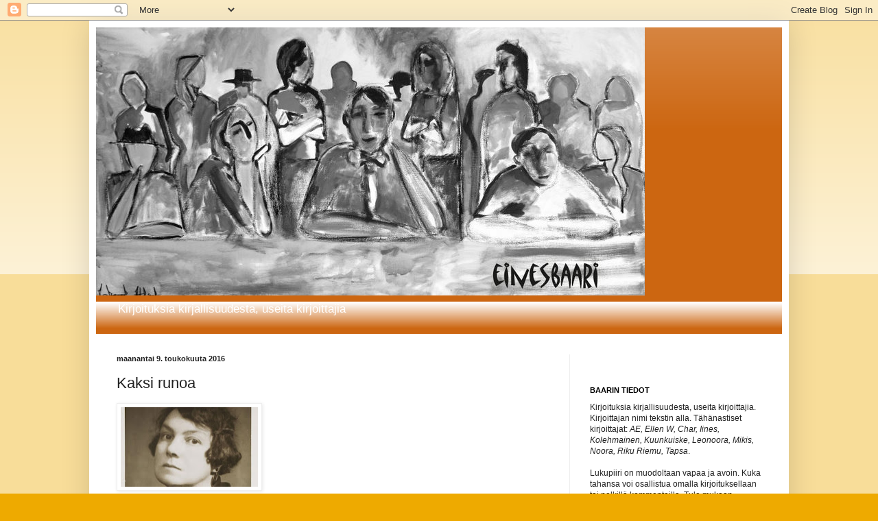

--- FILE ---
content_type: text/html; charset=UTF-8
request_url: http://lukupiiri1.blogspot.com/2016/05/kaksi-runoa.html
body_size: 40561
content:
<!DOCTYPE html>
<html class='v2' dir='ltr' lang='fi'>
<head>
<link href='https://www.blogger.com/static/v1/widgets/335934321-css_bundle_v2.css' rel='stylesheet' type='text/css'/>
<meta content='width=1100' name='viewport'/>
<meta content='text/html; charset=UTF-8' http-equiv='Content-Type'/>
<meta content='blogger' name='generator'/>
<link href='http://lukupiiri1.blogspot.com/favicon.ico' rel='icon' type='image/x-icon'/>
<link href='http://lukupiiri1.blogspot.com/2016/05/kaksi-runoa.html' rel='canonical'/>
<link rel="alternate" type="application/atom+xml" title="Einesbaari - Atom" href="http://lukupiiri1.blogspot.com/feeds/posts/default" />
<link rel="alternate" type="application/rss+xml" title="Einesbaari - RSS" href="http://lukupiiri1.blogspot.com/feeds/posts/default?alt=rss" />
<link rel="service.post" type="application/atom+xml" title="Einesbaari - Atom" href="https://www.blogger.com/feeds/7595023713666326451/posts/default" />

<link rel="alternate" type="application/atom+xml" title="Einesbaari - Atom" href="http://lukupiiri1.blogspot.com/feeds/991131113407245587/comments/default" />
<!--Can't find substitution for tag [blog.ieCssRetrofitLinks]-->
<link href='https://blogger.googleusercontent.com/img/b/R29vZ2xl/AVvXsEhSPzwI1tq2rAwhKEpj0MeNuewY3Snk25YjB4dkDHFCeNvyt7fXSGmD6VpEyghtjqgVqOs69vPDsSNDDAC-CfPDD5GquDosZJivYGVb2VgJCTUhcaM9ki0PPQPih0RjmXGt7FtH6Z65MaM/s200/lehtinen_onerva_sks_1032_kiak2009_0010_076_f_nostokuvaksi_s624x0_c1203x702_l0x179_q80_noupscale.jpg' rel='image_src'/>
<meta content='http://lukupiiri1.blogspot.com/2016/05/kaksi-runoa.html' property='og:url'/>
<meta content='Kaksi runoa' property='og:title'/>
<meta content='        1. L. Onerva: Ihminen    Mikä olen? Tähdenlento  Luojan ikuisessa yössä,  tomujyvä aavan aineen  lakkaamattomassa työssä.   Mutta se...' property='og:description'/>
<meta content='https://blogger.googleusercontent.com/img/b/R29vZ2xl/AVvXsEhSPzwI1tq2rAwhKEpj0MeNuewY3Snk25YjB4dkDHFCeNvyt7fXSGmD6VpEyghtjqgVqOs69vPDsSNDDAC-CfPDD5GquDosZJivYGVb2VgJCTUhcaM9ki0PPQPih0RjmXGt7FtH6Z65MaM/w1200-h630-p-k-no-nu/lehtinen_onerva_sks_1032_kiak2009_0010_076_f_nostokuvaksi_s624x0_c1203x702_l0x179_q80_noupscale.jpg' property='og:image'/>
<title>Einesbaari: Kaksi runoa</title>
<style id='page-skin-1' type='text/css'><!--
/*
-----------------------------------------------
Blogger Template Style
Name:     Simple
Designer: Blogger
URL:      www.blogger.com
----------------------------------------------- */
/* Content
----------------------------------------------- */
body {
font: normal normal 12px Arial, Tahoma, Helvetica, FreeSans, sans-serif;
color: #222222;
background: #eeaa00 none repeat scroll top left;
padding: 0 40px 40px 40px;
}
html body .region-inner {
min-width: 0;
max-width: 100%;
width: auto;
}
h2 {
font-size: 22px;
}
a:link {
text-decoration:none;
color: #cc6611;
}
a:visited {
text-decoration:none;
color: #888888;
}
a:hover {
text-decoration:underline;
color: #ff9900;
}
.body-fauxcolumn-outer .fauxcolumn-inner {
background: transparent url(https://resources.blogblog.com/blogblog/data/1kt/simple/body_gradient_tile_light.png) repeat scroll top left;
_background-image: none;
}
.body-fauxcolumn-outer .cap-top {
position: absolute;
z-index: 1;
height: 400px;
width: 100%;
}
.body-fauxcolumn-outer .cap-top .cap-left {
width: 100%;
background: transparent url(https://resources.blogblog.com/blogblog/data/1kt/simple/gradients_light.png) repeat-x scroll top left;
_background-image: none;
}
.content-outer {
-moz-box-shadow: 0 0 40px rgba(0, 0, 0, .15);
-webkit-box-shadow: 0 0 5px rgba(0, 0, 0, .15);
-goog-ms-box-shadow: 0 0 10px #333333;
box-shadow: 0 0 40px rgba(0, 0, 0, .15);
margin-bottom: 1px;
}
.content-inner {
padding: 10px 10px;
}
.content-inner {
background-color: #ffffff;
}
/* Header
----------------------------------------------- */
.header-outer {
background: #cc6611 url(http://www.blogblog.com/1kt/simple/gradients_light.png) repeat-x scroll 0 -400px;
_background-image: none;
}
.Header h1 {
font: normal normal 60px Arial, Tahoma, Helvetica, FreeSans, sans-serif;
color: #ffffff;
text-shadow: 1px 2px 3px rgba(0, 0, 0, .2);
}
.Header h1 a {
color: #ffffff;
}
.Header .description {
font-size: 140%;
color: #ffffff;
}
.header-inner .Header .titlewrapper {
padding: 22px 30px;
}
.header-inner .Header .descriptionwrapper {
padding: 0 30px;
}
/* Tabs
----------------------------------------------- */
.tabs-inner .section:first-child {
border-top: 0 solid #eeeeee;
}
.tabs-inner .section:first-child ul {
margin-top: -0;
border-top: 0 solid #eeeeee;
border-left: 0 solid #eeeeee;
border-right: 0 solid #eeeeee;
}
.tabs-inner .widget ul {
background: #f5f5f5 url(https://resources.blogblog.com/blogblog/data/1kt/simple/gradients_light.png) repeat-x scroll 0 -800px;
_background-image: none;
border-bottom: 1px solid #eeeeee;
margin-top: 0;
margin-left: -30px;
margin-right: -30px;
}
.tabs-inner .widget li a {
display: inline-block;
padding: .6em 1em;
font: normal normal 14px Arial, Tahoma, Helvetica, FreeSans, sans-serif;
color: #999999;
border-left: 1px solid #ffffff;
border-right: 1px solid #eeeeee;
}
.tabs-inner .widget li:first-child a {
border-left: none;
}
.tabs-inner .widget li.selected a, .tabs-inner .widget li a:hover {
color: #000000;
background-color: #eeeeee;
text-decoration: none;
}
/* Columns
----------------------------------------------- */
.main-outer {
border-top: 0 solid #eeeeee;
}
.fauxcolumn-left-outer .fauxcolumn-inner {
border-right: 1px solid #eeeeee;
}
.fauxcolumn-right-outer .fauxcolumn-inner {
border-left: 1px solid #eeeeee;
}
/* Headings
----------------------------------------------- */
div.widget > h2,
div.widget h2.title {
margin: 0 0 1em 0;
font: normal bold 11px Arial, Tahoma, Helvetica, FreeSans, sans-serif;
color: #000000;
}
/* Widgets
----------------------------------------------- */
.widget .zippy {
color: #999999;
text-shadow: 2px 2px 1px rgba(0, 0, 0, .1);
}
.widget .popular-posts ul {
list-style: none;
}
/* Posts
----------------------------------------------- */
h2.date-header {
font: normal bold 11px Arial, Tahoma, Helvetica, FreeSans, sans-serif;
}
.date-header span {
background-color: transparent;
color: #222222;
padding: inherit;
letter-spacing: inherit;
margin: inherit;
}
.main-inner {
padding-top: 30px;
padding-bottom: 30px;
}
.main-inner .column-center-inner {
padding: 0 15px;
}
.main-inner .column-center-inner .section {
margin: 0 15px;
}
.post {
margin: 0 0 25px 0;
}
h3.post-title, .comments h4 {
font: normal normal 22px Arial, Tahoma, Helvetica, FreeSans, sans-serif;
margin: .75em 0 0;
}
.post-body {
font-size: 110%;
line-height: 1.4;
position: relative;
}
.post-body img, .post-body .tr-caption-container, .Profile img, .Image img,
.BlogList .item-thumbnail img {
padding: 2px;
background: #ffffff;
border: 1px solid #eeeeee;
-moz-box-shadow: 1px 1px 5px rgba(0, 0, 0, .1);
-webkit-box-shadow: 1px 1px 5px rgba(0, 0, 0, .1);
box-shadow: 1px 1px 5px rgba(0, 0, 0, .1);
}
.post-body img, .post-body .tr-caption-container {
padding: 5px;
}
.post-body .tr-caption-container {
color: #222222;
}
.post-body .tr-caption-container img {
padding: 0;
background: transparent;
border: none;
-moz-box-shadow: 0 0 0 rgba(0, 0, 0, .1);
-webkit-box-shadow: 0 0 0 rgba(0, 0, 0, .1);
box-shadow: 0 0 0 rgba(0, 0, 0, .1);
}
.post-header {
margin: 0 0 1.5em;
line-height: 1.6;
font-size: 90%;
}
.post-footer {
margin: 20px -2px 0;
padding: 5px 10px;
color: #666666;
background-color: #f9f9f9;
border-bottom: 1px solid #eeeeee;
line-height: 1.6;
font-size: 90%;
}
#comments .comment-author {
padding-top: 1.5em;
border-top: 1px solid #eeeeee;
background-position: 0 1.5em;
}
#comments .comment-author:first-child {
padding-top: 0;
border-top: none;
}
.avatar-image-container {
margin: .2em 0 0;
}
#comments .avatar-image-container img {
border: 1px solid #eeeeee;
}
/* Comments
----------------------------------------------- */
.comments .comments-content .icon.blog-author {
background-repeat: no-repeat;
background-image: url([data-uri]);
}
.comments .comments-content .loadmore a {
border-top: 1px solid #999999;
border-bottom: 1px solid #999999;
}
.comments .comment-thread.inline-thread {
background-color: #f9f9f9;
}
.comments .continue {
border-top: 2px solid #999999;
}
/* Accents
---------------------------------------------- */
.section-columns td.columns-cell {
border-left: 1px solid #eeeeee;
}
.blog-pager {
background: transparent none no-repeat scroll top center;
}
.blog-pager-older-link, .home-link,
.blog-pager-newer-link {
background-color: #ffffff;
padding: 5px;
}
.footer-outer {
border-top: 0 dashed #bbbbbb;
}
/* Mobile
----------------------------------------------- */
body.mobile  {
background-size: auto;
}
.mobile .body-fauxcolumn-outer {
background: transparent none repeat scroll top left;
}
.mobile .body-fauxcolumn-outer .cap-top {
background-size: 100% auto;
}
.mobile .content-outer {
-webkit-box-shadow: 0 0 3px rgba(0, 0, 0, .15);
box-shadow: 0 0 3px rgba(0, 0, 0, .15);
}
.mobile .tabs-inner .widget ul {
margin-left: 0;
margin-right: 0;
}
.mobile .post {
margin: 0;
}
.mobile .main-inner .column-center-inner .section {
margin: 0;
}
.mobile .date-header span {
padding: 0.1em 10px;
margin: 0 -10px;
}
.mobile h3.post-title {
margin: 0;
}
.mobile .blog-pager {
background: transparent none no-repeat scroll top center;
}
.mobile .footer-outer {
border-top: none;
}
.mobile .main-inner, .mobile .footer-inner {
background-color: #ffffff;
}
.mobile-index-contents {
color: #222222;
}
.mobile-link-button {
background-color: #cc6611;
}
.mobile-link-button a:link, .mobile-link-button a:visited {
color: #ffffff;
}
.mobile .tabs-inner .section:first-child {
border-top: none;
}
.mobile .tabs-inner .PageList .widget-content {
background-color: #eeeeee;
color: #000000;
border-top: 1px solid #eeeeee;
border-bottom: 1px solid #eeeeee;
}
.mobile .tabs-inner .PageList .widget-content .pagelist-arrow {
border-left: 1px solid #eeeeee;
}

--></style>
<style id='template-skin-1' type='text/css'><!--
body {
min-width: 1020px;
}
.content-outer, .content-fauxcolumn-outer, .region-inner {
min-width: 1020px;
max-width: 1020px;
_width: 1020px;
}
.main-inner .columns {
padding-left: 0px;
padding-right: 310px;
}
.main-inner .fauxcolumn-center-outer {
left: 0px;
right: 310px;
/* IE6 does not respect left and right together */
_width: expression(this.parentNode.offsetWidth -
parseInt("0px") -
parseInt("310px") + 'px');
}
.main-inner .fauxcolumn-left-outer {
width: 0px;
}
.main-inner .fauxcolumn-right-outer {
width: 310px;
}
.main-inner .column-left-outer {
width: 0px;
right: 100%;
margin-left: -0px;
}
.main-inner .column-right-outer {
width: 310px;
margin-right: -310px;
}
#layout {
min-width: 0;
}
#layout .content-outer {
min-width: 0;
width: 800px;
}
#layout .region-inner {
min-width: 0;
width: auto;
}
body#layout div.add_widget {
padding: 8px;
}
body#layout div.add_widget a {
margin-left: 32px;
}
--></style>
<link href='https://www.blogger.com/dyn-css/authorization.css?targetBlogID=7595023713666326451&amp;zx=ae6c5d38-7c9a-406a-bb5c-3b87d5c7bf51' media='none' onload='if(media!=&#39;all&#39;)media=&#39;all&#39;' rel='stylesheet'/><noscript><link href='https://www.blogger.com/dyn-css/authorization.css?targetBlogID=7595023713666326451&amp;zx=ae6c5d38-7c9a-406a-bb5c-3b87d5c7bf51' rel='stylesheet'/></noscript>
<meta name='google-adsense-platform-account' content='ca-host-pub-1556223355139109'/>
<meta name='google-adsense-platform-domain' content='blogspot.com'/>

</head>
<body class='loading variant-bold'>
<div class='navbar section' id='navbar' name='Navigointipalkki'><div class='widget Navbar' data-version='1' id='Navbar1'><script type="text/javascript">
    function setAttributeOnload(object, attribute, val) {
      if(window.addEventListener) {
        window.addEventListener('load',
          function(){ object[attribute] = val; }, false);
      } else {
        window.attachEvent('onload', function(){ object[attribute] = val; });
      }
    }
  </script>
<div id="navbar-iframe-container"></div>
<script type="text/javascript" src="https://apis.google.com/js/platform.js"></script>
<script type="text/javascript">
      gapi.load("gapi.iframes:gapi.iframes.style.bubble", function() {
        if (gapi.iframes && gapi.iframes.getContext) {
          gapi.iframes.getContext().openChild({
              url: 'https://www.blogger.com/navbar/7595023713666326451?po\x3d991131113407245587\x26origin\x3dhttp://lukupiiri1.blogspot.com',
              where: document.getElementById("navbar-iframe-container"),
              id: "navbar-iframe"
          });
        }
      });
    </script><script type="text/javascript">
(function() {
var script = document.createElement('script');
script.type = 'text/javascript';
script.src = '//pagead2.googlesyndication.com/pagead/js/google_top_exp.js';
var head = document.getElementsByTagName('head')[0];
if (head) {
head.appendChild(script);
}})();
</script>
</div></div>
<div class='body-fauxcolumns'>
<div class='fauxcolumn-outer body-fauxcolumn-outer'>
<div class='cap-top'>
<div class='cap-left'></div>
<div class='cap-right'></div>
</div>
<div class='fauxborder-left'>
<div class='fauxborder-right'></div>
<div class='fauxcolumn-inner'>
</div>
</div>
<div class='cap-bottom'>
<div class='cap-left'></div>
<div class='cap-right'></div>
</div>
</div>
</div>
<div class='content'>
<div class='content-fauxcolumns'>
<div class='fauxcolumn-outer content-fauxcolumn-outer'>
<div class='cap-top'>
<div class='cap-left'></div>
<div class='cap-right'></div>
</div>
<div class='fauxborder-left'>
<div class='fauxborder-right'></div>
<div class='fauxcolumn-inner'>
</div>
</div>
<div class='cap-bottom'>
<div class='cap-left'></div>
<div class='cap-right'></div>
</div>
</div>
</div>
<div class='content-outer'>
<div class='content-cap-top cap-top'>
<div class='cap-left'></div>
<div class='cap-right'></div>
</div>
<div class='fauxborder-left content-fauxborder-left'>
<div class='fauxborder-right content-fauxborder-right'></div>
<div class='content-inner'>
<header>
<div class='header-outer'>
<div class='header-cap-top cap-top'>
<div class='cap-left'></div>
<div class='cap-right'></div>
</div>
<div class='fauxborder-left header-fauxborder-left'>
<div class='fauxborder-right header-fauxborder-right'></div>
<div class='region-inner header-inner'>
<div class='header section' id='header' name='Otsikko'><div class='widget Header' data-version='1' id='Header1'>
<div id='header-inner'>
<a href='http://lukupiiri1.blogspot.com/' style='display: block'>
<img alt='Einesbaari' height='391px; ' id='Header1_headerimg' src='https://blogger.googleusercontent.com/img/b/R29vZ2xl/AVvXsEg-Unt2_8hcMurXU6h5xROt3gW14m7SRM53Fr6UMhw6QhvEhytkueON5J9CmAtOc5MHXzqMTAcb6bS3001jk3LFmupdwnY6sTHEQH2THo_Z6BF0m3EVNDfHqLx49zLpR6nK6o6xlGgv5So/s1600/1233508768565-1671444468+b-5.jpg' style='display: block' width='800px; '/>
</a>
<div class='descriptionwrapper'>
<p class='description'><span>Kirjoituksia kirjallisuudesta, useita kirjoittajia</span></p>
</div>
</div>
</div></div>
</div>
</div>
<div class='header-cap-bottom cap-bottom'>
<div class='cap-left'></div>
<div class='cap-right'></div>
</div>
</div>
</header>
<div class='tabs-outer'>
<div class='tabs-cap-top cap-top'>
<div class='cap-left'></div>
<div class='cap-right'></div>
</div>
<div class='fauxborder-left tabs-fauxborder-left'>
<div class='fauxborder-right tabs-fauxborder-right'></div>
<div class='region-inner tabs-inner'>
<div class='tabs no-items section' id='crosscol' name='Kaikki sarakkeet'></div>
<div class='tabs no-items section' id='crosscol-overflow' name='Cross-Column 2'></div>
</div>
</div>
<div class='tabs-cap-bottom cap-bottom'>
<div class='cap-left'></div>
<div class='cap-right'></div>
</div>
</div>
<div class='main-outer'>
<div class='main-cap-top cap-top'>
<div class='cap-left'></div>
<div class='cap-right'></div>
</div>
<div class='fauxborder-left main-fauxborder-left'>
<div class='fauxborder-right main-fauxborder-right'></div>
<div class='region-inner main-inner'>
<div class='columns fauxcolumns'>
<div class='fauxcolumn-outer fauxcolumn-center-outer'>
<div class='cap-top'>
<div class='cap-left'></div>
<div class='cap-right'></div>
</div>
<div class='fauxborder-left'>
<div class='fauxborder-right'></div>
<div class='fauxcolumn-inner'>
</div>
</div>
<div class='cap-bottom'>
<div class='cap-left'></div>
<div class='cap-right'></div>
</div>
</div>
<div class='fauxcolumn-outer fauxcolumn-left-outer'>
<div class='cap-top'>
<div class='cap-left'></div>
<div class='cap-right'></div>
</div>
<div class='fauxborder-left'>
<div class='fauxborder-right'></div>
<div class='fauxcolumn-inner'>
</div>
</div>
<div class='cap-bottom'>
<div class='cap-left'></div>
<div class='cap-right'></div>
</div>
</div>
<div class='fauxcolumn-outer fauxcolumn-right-outer'>
<div class='cap-top'>
<div class='cap-left'></div>
<div class='cap-right'></div>
</div>
<div class='fauxborder-left'>
<div class='fauxborder-right'></div>
<div class='fauxcolumn-inner'>
</div>
</div>
<div class='cap-bottom'>
<div class='cap-left'></div>
<div class='cap-right'></div>
</div>
</div>
<!-- corrects IE6 width calculation -->
<div class='columns-inner'>
<div class='column-center-outer'>
<div class='column-center-inner'>
<div class='main section' id='main' name='Ensisijainen'><div class='widget Blog' data-version='1' id='Blog1'>
<div class='blog-posts hfeed'>

          <div class="date-outer">
        
<h2 class='date-header'><span>maanantai 9. toukokuuta 2016</span></h2>

          <div class="date-posts">
        
<div class='post-outer'>
<div class='post hentry uncustomized-post-template' itemprop='blogPost' itemscope='itemscope' itemtype='http://schema.org/BlogPosting'>
<meta content='https://blogger.googleusercontent.com/img/b/R29vZ2xl/AVvXsEhSPzwI1tq2rAwhKEpj0MeNuewY3Snk25YjB4dkDHFCeNvyt7fXSGmD6VpEyghtjqgVqOs69vPDsSNDDAC-CfPDD5GquDosZJivYGVb2VgJCTUhcaM9ki0PPQPih0RjmXGt7FtH6Z65MaM/s200/lehtinen_onerva_sks_1032_kiak2009_0010_076_f_nostokuvaksi_s624x0_c1203x702_l0x179_q80_noupscale.jpg' itemprop='image_url'/>
<meta content='7595023713666326451' itemprop='blogId'/>
<meta content='991131113407245587' itemprop='postId'/>
<a name='991131113407245587'></a>
<h3 class='post-title entry-title' itemprop='name'>
Kaksi runoa
</h3>
<div class='post-header'>
<div class='post-header-line-1'></div>
</div>
<div class='post-body entry-content' id='post-body-991131113407245587' itemprop='description articleBody'>
<div class="separator" style="clear: both; text-align: center;">
<a href="https://blogger.googleusercontent.com/img/b/R29vZ2xl/AVvXsEhSPzwI1tq2rAwhKEpj0MeNuewY3Snk25YjB4dkDHFCeNvyt7fXSGmD6VpEyghtjqgVqOs69vPDsSNDDAC-CfPDD5GquDosZJivYGVb2VgJCTUhcaM9ki0PPQPih0RjmXGt7FtH6Z65MaM/s1600/lehtinen_onerva_sks_1032_kiak2009_0010_076_f_nostokuvaksi_s624x0_c1203x702_l0x179_q80_noupscale.jpg" imageanchor="1" style="clear: left; float: left; margin-bottom: 1em; margin-right: 1em;"><img border="0" height="116" src="https://blogger.googleusercontent.com/img/b/R29vZ2xl/AVvXsEhSPzwI1tq2rAwhKEpj0MeNuewY3Snk25YjB4dkDHFCeNvyt7fXSGmD6VpEyghtjqgVqOs69vPDsSNDDAC-CfPDD5GquDosZJivYGVb2VgJCTUhcaM9ki0PPQPih0RjmXGt7FtH6Z65MaM/s200/lehtinen_onerva_sks_1032_kiak2009_0010_076_f_nostokuvaksi_s624x0_c1203x702_l0x179_q80_noupscale.jpg" width="200" /></a></div>
<br />
<span style="font-family: &quot;helvetica neue&quot; , &quot;arial&quot; , &quot;helvetica&quot; , sans-serif;"><br /></span>
<span style="font-family: &quot;helvetica neue&quot; , &quot;arial&quot; , &quot;helvetica&quot; , sans-serif; font-size: large;"><b><br /></b></span><br />
<span style="font-family: &quot;helvetica neue&quot; , &quot;arial&quot; , &quot;helvetica&quot; , sans-serif; font-size: large;"><b><br /></b></span>
<span style="font-family: &quot;helvetica neue&quot; , &quot;arial&quot; , &quot;helvetica&quot; , sans-serif; font-size: large;"><b><br /></b></span>
<span style="font-family: &quot;helvetica neue&quot; , &quot;arial&quot; , &quot;helvetica&quot; , sans-serif; font-size: large;"><b><br /></b></span>
<span style="font-family: &quot;helvetica neue&quot; , &quot;arial&quot; , &quot;helvetica&quot; , sans-serif; font-size: large;"><b>1. L. Onerva: Ihminen&nbsp;</b></span><br />
<span style="font-family: &quot;helvetica neue&quot; , &quot;arial&quot; , &quot;helvetica&quot; , sans-serif;"><br /></span>
<span style="font-family: &quot;helvetica neue&quot; , &quot;arial&quot; , &quot;helvetica&quot; , sans-serif;"><i>Mikä olen? Tähdenlento</i></span><br />
<span style="font-family: &quot;helvetica neue&quot; , &quot;arial&quot; , &quot;helvetica&quot; , sans-serif;"><i>Luojan ikuisessa yössä,</i></span><br />
<span style="font-family: &quot;helvetica neue&quot; , &quot;arial&quot; , &quot;helvetica&quot; , sans-serif;"><i>tomujyvä aavan aineen</i></span><br />
<span style="font-family: &quot;helvetica neue&quot; , &quot;arial&quot; , &quot;helvetica&quot; , sans-serif;"><i>lakkaamattomassa työssä.</i></span><br />
<span style="font-family: &quot;helvetica neue&quot; , &quot;arial&quot; , &quot;helvetica&quot; , sans-serif;"><i><br /></i></span>
<span style="font-family: &quot;helvetica neue&quot; , &quot;arial&quot; , &quot;helvetica&quot; , sans-serif;"><i>Mutta sentään! Tahdon antaa</i></span><br />
<span style="font-family: &quot;helvetica neue&quot; , &quot;arial&quot; , &quot;helvetica&quot; , sans-serif;"><i>hehkun hetkelleni tälle,</i></span><br />
<span style="font-family: &quot;helvetica neue&quot; , &quot;arial&quot; , &quot;helvetica&quot; , sans-serif;"><i>tahdon loistaa, tahdon laulaa</i></span><br />
<span style="font-family: &quot;helvetica neue&quot; , &quot;arial&quot; , &quot;helvetica&quot; , sans-serif;"><i>kiitoslaulun elämälle.</i></span><br />
<span style="font-family: &quot;helvetica neue&quot; , &quot;arial&quot; , &quot;helvetica&quot; , sans-serif;"><i><br /></i></span>
<span style="font-family: &quot;helvetica neue&quot; , &quot;arial&quot; , &quot;helvetica&quot; , sans-serif;"><i>Tahdon laulaa: mitä siitä,</i></span><br />
<span style="font-family: &quot;helvetica neue&quot; , &quot;arial&quot; , &quot;helvetica&quot; , sans-serif;"><i>jos ma lopuin, kussa aloin,</i></span><br />
<span style="font-family: &quot;helvetica neue&quot; , &quot;arial&quot; , &quot;helvetica&quot; , sans-serif;"><i>mutta silmänräpäyksen</i></span><br />
<span style="font-family: &quot;helvetica neue&quot; , &quot;arial&quot; , &quot;helvetica&quot; , sans-serif;"><i>valokaarin yössä paloin!</i></span><br />
<span style="font-family: &quot;helvetica neue&quot; , &quot;arial&quot; , &quot;helvetica&quot; , sans-serif;"><i><br /></i></span>
<span style="font-family: &quot;helvetica neue&quot; , &quot;arial&quot; , &quot;helvetica&quot; , sans-serif;"><i>Hetken sykin, liekkisydän,</i></span><br />
<span style="font-family: &quot;helvetica neue&quot; , &quot;arial&quot; , &quot;helvetica&quot; , sans-serif;"><i>aurinkona maailman oman:</i></span><br />
<span style="font-family: &quot;helvetica neue&quot; , &quot;arial&quot; , &quot;helvetica&quot; , sans-serif;"><i>tunsin kauneuden kaipuun,</i></span><br />
<span style="font-family: &quot;helvetica neue&quot; , &quot;arial&quot; , &quot;helvetica&quot; , sans-serif;"><i>rakkauden rajattoman.</i></span><br />
<span style="font-family: &quot;helvetica neue&quot; , &quot;arial&quot; , &quot;helvetica&quot; , sans-serif;"><i><br /></i></span>
<span style="font-family: &quot;helvetica neue&quot; , &quot;arial&quot; , &quot;helvetica&quot; , sans-serif;"><i>Alistukaa, avaruudet,</i></span><br />
<span style="font-family: &quot;helvetica neue&quot; , &quot;arial&quot; , &quot;helvetica&quot; , sans-serif;"><i>pienen tähden välkynnälle!</i></span><br />
<span style="font-family: &quot;helvetica neue&quot; , &quot;arial&quot; , &quot;helvetica&quot; , sans-serif;"><i>Tahdon loistaa, tahdon laulaa</i></span><br />
<span style="font-family: &quot;helvetica neue&quot; , &quot;arial&quot; , &quot;helvetica&quot; , sans-serif;"><i>kiitoslaulun elämälle.</i></span><br />
<span style="font-family: &quot;helvetica neue&quot; , &quot;arial&quot; , &quot;helvetica&quot; , sans-serif;"><br /></span>
<span style="font-family: &quot;helvetica neue&quot; , &quot;arial&quot; , &quot;helvetica&quot; , sans-serif;"><br /></span>
<span style="font-family: &quot;helvetica neue&quot; , &quot;arial&quot; , &quot;helvetica&quot; , sans-serif;">Aikaa on virrannut jonkin verran siitä, kun selailin lukemattomia runokirjoja etsien tekstiä, joka sopisi parhaiten syntymäpäiväni erääksi ohjelmanumeroksi. Kun löysin L. Onervan&nbsp;<i>Ihminen</i>-runon, olin todella tyytyväinen.</span><br />
<span style="font-family: &quot;helvetica neue&quot; , &quot;arial&quot; , &quot;helvetica&quot; , sans-serif;"><br /></span>
<span style="font-family: &quot;helvetica neue&quot; , &quot;arial&quot; , &quot;helvetica&quot; , sans-serif;">Runo on toki syntyajalleen tyypillisen mahtipontinen. Runoilija saa taianomaisesti &nbsp;sanoillaan esille pienen hiukkasen olemassaolosta loihdittua avaruudellisia, loistavia kaaria, unohtamatta nöyryyttä ja kiitosta. &nbsp;</span><br />
<span style="font-family: &quot;helvetica neue&quot; , &quot;arial&quot; , &quot;helvetica&quot; , sans-serif;"><br /></span>
<span style="font-family: &quot;helvetica neue&quot; , &quot;arial&quot; , &quot;helvetica&quot; , sans-serif;">L.Onervaan suhtauduttiin omana aikanaan ristiriitaisin tuntein. Hän sai useita palkintoja ja tunnustusta, jäi kuitenkin kirjailijana vähemmän tunnetuksi &nbsp;rakastamansa miehen, ja lopulta ystävänsä &nbsp;Eino Leinon varjoon.</span><br />
<span style="font-family: &quot;helvetica neue&quot; , &quot;arial&quot; , &quot;helvetica&quot; , sans-serif;">L. Onerva ei ensisijaisesti lempirunoilijani, mutta Ihminen-runoa en unohda. &nbsp;</span><br />
<span style="font-family: &quot;helvetica neue&quot; , &quot;arial&quot; , &quot;helvetica&quot; , sans-serif;"><br /></span>
<span style="font-family: &quot;helvetica neue&quot; , &quot;arial&quot; , &quot;helvetica&quot; , sans-serif;"><br /></span>
<span style="font-family: &quot;helvetica neue&quot; , &quot;arial&quot; , &quot;helvetica&quot; , sans-serif;"><i><b>Kirjoittaja: &nbsp;Leonoora</b></i></span><br />
<span style="font-family: &quot;helvetica neue&quot; , &quot;arial&quot; , &quot;helvetica&quot; , sans-serif;"><i><br /></i></span>
***<br />
<br />
<br />
<br />
<div class="separator" style="clear: both; text-align: center;">
<a href="https://blogger.googleusercontent.com/img/b/R29vZ2xl/AVvXsEg3MBaLes_qyU3j1MB5UEZWk4H4x2bgZmhAVuu6iOm5KOD2ujUrIO9KC6HGIDQ-dUHgE2aO6JEdRwQhawWvx8D0dQWLMJ2KD9lubl-s2k-_Ee8aMHk6CT0z02EAnEh8y-e2KFxlCgTsvKg/s1600/27Sogni.jpg" imageanchor="1" style="clear: left; float: left; margin-bottom: 1em; margin-right: 1em;"><img border="0" height="200" src="https://blogger.googleusercontent.com/img/b/R29vZ2xl/AVvXsEg3MBaLes_qyU3j1MB5UEZWk4H4x2bgZmhAVuu6iOm5KOD2ujUrIO9KC6HGIDQ-dUHgE2aO6JEdRwQhawWvx8D0dQWLMJ2KD9lubl-s2k-_Ee8aMHk6CT0z02EAnEh8y-e2KFxlCgTsvKg/s200/27Sogni.jpg" width="170" /></a></div>
<br />
<b><span style="font-size: large;"><br /></span></b>
<b><span style="font-size: large;"><br /></span></b>
<b><span style="font-size: large;"><br /></span></b>
<b><span style="font-size: large;"><br /></span></b>
<b><span style="font-size: large;"><br /></span></b>
<b><span style="font-size: large;"><br /></span></b>
<b><span style="font-size: large;"><br /></span></b>
<b><span style="font-size: large;"><br /></span></b>
<b><span style="font-size: large;"><br /></span></b>
<b><span style="font-size: large;">2. runo, tekijä tuntematon</span></b><br />
<b><br /></b>
<i>Ihmistä voi koskettaa, itseään voi antaa koskea. Menon voi perua.</i><br />
<i><br /></i>
<i>Voi muuttaa Etelä-Ranskaan. Hankalat asiat voi tehdä heti.&nbsp;</i><br />
<i><br /></i>
<i>Neljän ruuhkassa voi ajaa ystäviensä kanssa hitaasti polkupyörällä viisi rinnan läpi keskikaupungin. Tietokoneen ohjelman voi muuttaa. Lihatiskillä voi pyytää punnitsemaan käärepaperin eri kilohinnalla.</i><br />
<i><br /></i>
<i>Voi valehdella. Rakastua voi, rakastaakin voi.</i><br />
<br />
<br />
<br />
Tämä naistenlehdestä leikattu runo, jonka kirjoittajaa en tiedä, on kulkenut lompakossani ainakin 20 vuotta. Rahapussi on vaihtunut monta kertaa, mutta runo on kulkenut uskollisesti mukana. Sen tehtävä lienee ollut kertoa nuorelle naiselle, että maa on avara, taivas on korkealla ja esteet ovat omien korvien välissä. Nyt se kertoo keski-ikäistyvälle kantajalleen, että maa on avara, taivas on korkealla ja esteet ovat omien korvien välissä.<br />
<br />
Jos runon kirjoittaja sattuu huomaamaan tämän kirjoituksen, ilmoittauduthan! Tämä runo on varmaankin vaikuttanut ajatusmaailmaani enemmän kuin hetimiten luulisi.<br />
<br />
Sanalla on väliä!<br />
<b><br /></b>
<i><b>Kirjoittaja Kuunkuiske</b></i>
<div style='clear: both;'></div>
</div>
<div class='post-footer'>
<div class='post-footer-line post-footer-line-1'>
<span class='post-author vcard'>
Lähettänyt
<span class='fn' itemprop='author' itemscope='itemscope' itemtype='http://schema.org/Person'>
<meta content='https://www.blogger.com/profile/14862017367105741595' itemprop='url'/>
<a class='g-profile' href='https://www.blogger.com/profile/14862017367105741595' rel='author' title='author profile'>
<span itemprop='name'>Iines</span>
</a>
</span>
</span>
<span class='post-timestamp'>
klo
<meta content='http://lukupiiri1.blogspot.com/2016/05/kaksi-runoa.html' itemprop='url'/>
<a class='timestamp-link' href='http://lukupiiri1.blogspot.com/2016/05/kaksi-runoa.html' rel='bookmark' title='permanent link'><abbr class='published' itemprop='datePublished' title='2016-05-09T10:04:00+03:00'>10.04</abbr></a>
</span>
<span class='post-comment-link'>
</span>
<span class='post-icons'>
<span class='item-control blog-admin pid-1725834778'>
<a href='https://www.blogger.com/post-edit.g?blogID=7595023713666326451&postID=991131113407245587&from=pencil' title='Muokkaa tekstiä'>
<img alt='' class='icon-action' height='18' src='https://resources.blogblog.com/img/icon18_edit_allbkg.gif' width='18'/>
</a>
</span>
</span>
<div class='post-share-buttons goog-inline-block'>
<a class='goog-inline-block share-button sb-email' href='https://www.blogger.com/share-post.g?blogID=7595023713666326451&postID=991131113407245587&target=email' target='_blank' title='Kohteen lähettäminen sähköpostitse'><span class='share-button-link-text'>Kohteen lähettäminen sähköpostitse</span></a><a class='goog-inline-block share-button sb-blog' href='https://www.blogger.com/share-post.g?blogID=7595023713666326451&postID=991131113407245587&target=blog' onclick='window.open(this.href, "_blank", "height=270,width=475"); return false;' target='_blank' title='Bloggaa tästä!'><span class='share-button-link-text'>Bloggaa tästä!</span></a><a class='goog-inline-block share-button sb-twitter' href='https://www.blogger.com/share-post.g?blogID=7595023713666326451&postID=991131113407245587&target=twitter' target='_blank' title='Jaa X:ssä'><span class='share-button-link-text'>Jaa X:ssä</span></a><a class='goog-inline-block share-button sb-facebook' href='https://www.blogger.com/share-post.g?blogID=7595023713666326451&postID=991131113407245587&target=facebook' onclick='window.open(this.href, "_blank", "height=430,width=640"); return false;' target='_blank' title='Jaa Facebookiin'><span class='share-button-link-text'>Jaa Facebookiin</span></a><a class='goog-inline-block share-button sb-pinterest' href='https://www.blogger.com/share-post.g?blogID=7595023713666326451&postID=991131113407245587&target=pinterest' target='_blank' title='Jaa Pinterestiin'><span class='share-button-link-text'>Jaa Pinterestiin</span></a>
</div>
</div>
<div class='post-footer-line post-footer-line-2'>
<span class='post-labels'>
</span>
</div>
<div class='post-footer-line post-footer-line-3'>
<span class='post-location'>
</span>
</div>
</div>
</div>
<div class='comments' id='comments'>
<a name='comments'></a>
<h4>59 kommenttia:</h4>
<div class='comments-content'>
<script async='async' src='' type='text/javascript'></script>
<script type='text/javascript'>
    (function() {
      var items = null;
      var msgs = null;
      var config = {};

// <![CDATA[
      var cursor = null;
      if (items && items.length > 0) {
        cursor = parseInt(items[items.length - 1].timestamp) + 1;
      }

      var bodyFromEntry = function(entry) {
        var text = (entry &&
                    ((entry.content && entry.content.$t) ||
                     (entry.summary && entry.summary.$t))) ||
            '';
        if (entry && entry.gd$extendedProperty) {
          for (var k in entry.gd$extendedProperty) {
            if (entry.gd$extendedProperty[k].name == 'blogger.contentRemoved') {
              return '<span class="deleted-comment">' + text + '</span>';
            }
          }
        }
        return text;
      }

      var parse = function(data) {
        cursor = null;
        var comments = [];
        if (data && data.feed && data.feed.entry) {
          for (var i = 0, entry; entry = data.feed.entry[i]; i++) {
            var comment = {};
            // comment ID, parsed out of the original id format
            var id = /blog-(\d+).post-(\d+)/.exec(entry.id.$t);
            comment.id = id ? id[2] : null;
            comment.body = bodyFromEntry(entry);
            comment.timestamp = Date.parse(entry.published.$t) + '';
            if (entry.author && entry.author.constructor === Array) {
              var auth = entry.author[0];
              if (auth) {
                comment.author = {
                  name: (auth.name ? auth.name.$t : undefined),
                  profileUrl: (auth.uri ? auth.uri.$t : undefined),
                  avatarUrl: (auth.gd$image ? auth.gd$image.src : undefined)
                };
              }
            }
            if (entry.link) {
              if (entry.link[2]) {
                comment.link = comment.permalink = entry.link[2].href;
              }
              if (entry.link[3]) {
                var pid = /.*comments\/default\/(\d+)\?.*/.exec(entry.link[3].href);
                if (pid && pid[1]) {
                  comment.parentId = pid[1];
                }
              }
            }
            comment.deleteclass = 'item-control blog-admin';
            if (entry.gd$extendedProperty) {
              for (var k in entry.gd$extendedProperty) {
                if (entry.gd$extendedProperty[k].name == 'blogger.itemClass') {
                  comment.deleteclass += ' ' + entry.gd$extendedProperty[k].value;
                } else if (entry.gd$extendedProperty[k].name == 'blogger.displayTime') {
                  comment.displayTime = entry.gd$extendedProperty[k].value;
                }
              }
            }
            comments.push(comment);
          }
        }
        return comments;
      };

      var paginator = function(callback) {
        if (hasMore()) {
          var url = config.feed + '?alt=json&v=2&orderby=published&reverse=false&max-results=50';
          if (cursor) {
            url += '&published-min=' + new Date(cursor).toISOString();
          }
          window.bloggercomments = function(data) {
            var parsed = parse(data);
            cursor = parsed.length < 50 ? null
                : parseInt(parsed[parsed.length - 1].timestamp) + 1
            callback(parsed);
            window.bloggercomments = null;
          }
          url += '&callback=bloggercomments';
          var script = document.createElement('script');
          script.type = 'text/javascript';
          script.src = url;
          document.getElementsByTagName('head')[0].appendChild(script);
        }
      };
      var hasMore = function() {
        return !!cursor;
      };
      var getMeta = function(key, comment) {
        if ('iswriter' == key) {
          var matches = !!comment.author
              && comment.author.name == config.authorName
              && comment.author.profileUrl == config.authorUrl;
          return matches ? 'true' : '';
        } else if ('deletelink' == key) {
          return config.baseUri + '/comment/delete/'
               + config.blogId + '/' + comment.id;
        } else if ('deleteclass' == key) {
          return comment.deleteclass;
        }
        return '';
      };

      var replybox = null;
      var replyUrlParts = null;
      var replyParent = undefined;

      var onReply = function(commentId, domId) {
        if (replybox == null) {
          // lazily cache replybox, and adjust to suit this style:
          replybox = document.getElementById('comment-editor');
          if (replybox != null) {
            replybox.height = '250px';
            replybox.style.display = 'block';
            replyUrlParts = replybox.src.split('#');
          }
        }
        if (replybox && (commentId !== replyParent)) {
          replybox.src = '';
          document.getElementById(domId).insertBefore(replybox, null);
          replybox.src = replyUrlParts[0]
              + (commentId ? '&parentID=' + commentId : '')
              + '#' + replyUrlParts[1];
          replyParent = commentId;
        }
      };

      var hash = (window.location.hash || '#').substring(1);
      var startThread, targetComment;
      if (/^comment-form_/.test(hash)) {
        startThread = hash.substring('comment-form_'.length);
      } else if (/^c[0-9]+$/.test(hash)) {
        targetComment = hash.substring(1);
      }

      // Configure commenting API:
      var configJso = {
        'maxDepth': config.maxThreadDepth
      };
      var provider = {
        'id': config.postId,
        'data': items,
        'loadNext': paginator,
        'hasMore': hasMore,
        'getMeta': getMeta,
        'onReply': onReply,
        'rendered': true,
        'initComment': targetComment,
        'initReplyThread': startThread,
        'config': configJso,
        'messages': msgs
      };

      var render = function() {
        if (window.goog && window.goog.comments) {
          var holder = document.getElementById('comment-holder');
          window.goog.comments.render(holder, provider);
        }
      };

      // render now, or queue to render when library loads:
      if (window.goog && window.goog.comments) {
        render();
      } else {
        window.goog = window.goog || {};
        window.goog.comments = window.goog.comments || {};
        window.goog.comments.loadQueue = window.goog.comments.loadQueue || [];
        window.goog.comments.loadQueue.push(render);
      }
    })();
// ]]>
  </script>
<div id='comment-holder'>
<div class="comment-thread toplevel-thread"><ol id="top-ra"><li class="comment" id="c16774643224744968"><div class="avatar-image-container"><img src="//blogger.googleusercontent.com/img/b/R29vZ2xl/AVvXsEhGUF2HIHUnJdolE1rTP7nh0AY5EKbG1hmW-UNpYBI_hT_0QvwJoJ-zJyQdZ40UnNLupCyMF_SFZfjMFPscurHygF8DwBOq1E44tHXOFruROgg3HQh5ROQy4komxx21bA/s35/iines.jpg" alt=""/></div><div class="comment-block"><div class="comment-header"><cite class="user"><a href="https://www.blogger.com/profile/04899406307901443364" rel="nofollow">Iines</a></cite><span class="icon user "></span><span class="datetime secondary-text"><a rel="nofollow" href="http://lukupiiri1.blogspot.com/2016/05/kaksi-runoa.html?showComment=1462797587327#c16774643224744968">9. toukokuuta 2016 klo 15.39</a></span></div><p class="comment-content">Tuntemattoman runo on kauniisti kirjoitettu iloinen ja hullunkurinen kuva elämästä. Se on yllättävän moniulotteinen ja syvä.<br><br>Toisaalta se on suuntukkivaa ehdottomuutta, vaikka esittää vaihtoehtoja: <i>Menon voi perua.</i>- No ei varmaan voi ilman seuraamuksia! <i>Voi muuttaa Etelä-Ranskaan.</i> - No ei varmaan voi tuosta vaan! Toisin sanoen toisenlaiset mahdollisuudet ovat vain unelmia ja mahdollisuuksia, joiden varassa voi elää. <br><br>Toisaalta runo on riettaan ilakoivaa anarkismia:  <i>Neljän ruuhkassa voi ajaa ystäviensä kanssa hitaasti polkupyörällä viisi rinnan läpi keskikaupungin.</i>  - No ei varmaan voi! Mutta jos ajaa, nostan hattua ja koetan olla närkästymättä liikenteen tukkijoista. <br><br>Runon syvempi ulottuvuus on vaihtoehdottomuudessa: miksi ihminen kuitenkaan <i>ei voi</i>. Tsehov pohti samaa pannessaan sisarukset huokaamaan toiveikkaasti: <i>Moskovaan! Moskovaan! Moskovaan!</i> Pääsivätkös sisaret koskaan Moskovaan?</p><span class="comment-actions secondary-text"><a class="comment-reply" target="_self" data-comment-id="16774643224744968">Vastaa</a><span class="item-control blog-admin blog-admin pid-557520877"><a target="_self" href="https://www.blogger.com/comment/delete/7595023713666326451/16774643224744968">Poista</a></span></span></div><div class="comment-replies"><div id="c16774643224744968-rt" class="comment-thread inline-thread hidden"><span class="thread-toggle thread-expanded"><span class="thread-arrow"></span><span class="thread-count"><a target="_self">Vastaukset</a></span></span><ol id="c16774643224744968-ra" class="thread-chrome thread-expanded"><div></div><div id="c16774643224744968-continue" class="continue"><a class="comment-reply" target="_self" data-comment-id="16774643224744968">Vastaa</a></div></ol></div></div><div class="comment-replybox-single" id="c16774643224744968-ce"></div></li><li class="comment" id="c4600803238472064131"><div class="avatar-image-container"><img src="//www.blogger.com/img/blogger_logo_round_35.png" alt=""/></div><div class="comment-block"><div class="comment-header"><cite class="user"><a href="https://www.blogger.com/profile/17092344461549553229" rel="nofollow">Kuunkuiske</a></cite><span class="icon user "></span><span class="datetime secondary-text"><a rel="nofollow" href="http://lukupiiri1.blogspot.com/2016/05/kaksi-runoa.html?showComment=1462812850774#c4600803238472064131">9. toukokuuta 2016 klo 19.54</a></span></div><p class="comment-content">Täällähän käy varsinainen vilske! ;)<br><br>Menon voi perua ja sillä on seurauksia. Joskus ne seuraukset eivät ole yhtään vakavia. Ei sinne Etelä-Ranskaankaan varmaan heti huomenna voi muuttaa, mutta ehkä jo vuoden tai kahden päästä, jos polte on niin kova, että tosiaan haluaa nähdä vaivaa asioiden järjestämiseksi.<br><br>En ymmärrä tätä runoa niin, että minäminäminä teen tasan niin kuin itse lystään ja muista viis. Ehkä ennemminkin niin, että mukavuusalueensa rajoja voi laajentaa ja ehkä astua sieltä ajoittain kokonaan pois huomatakseen, että onpa raikkaita tuulia ja helppo hengittää! <br><br>Unelmointi ja fiilistely on kivaa ihan mielikuvituksen virkistämismielessäkin! Se on surullista, jos huokailee ja voivottelee läpi elämänsä, että voi kun sitä ja kunpa tätä, jos ei ole aikomustakaan laittaa tikkuakaan ristiin asioiden eteen. Elämänpelkoa? </p><span class="comment-actions secondary-text"><a class="comment-reply" target="_self" data-comment-id="4600803238472064131">Vastaa</a><span class="item-control blog-admin blog-admin pid-1139993721"><a target="_self" href="https://www.blogger.com/comment/delete/7595023713666326451/4600803238472064131">Poista</a></span></span></div><div class="comment-replies"><div id="c4600803238472064131-rt" class="comment-thread inline-thread"><span class="thread-toggle thread-expanded"><span class="thread-arrow"></span><span class="thread-count"><a target="_self">Vastaukset</a></span></span><ol id="c4600803238472064131-ra" class="thread-chrome thread-expanded"><div><li class="comment" id="c1152483074706746797"><div class="avatar-image-container"><img src="//resources.blogblog.com/img/blank.gif" alt=""/></div><div class="comment-block"><div class="comment-header"><cite class="user">Anonyymi</cite><span class="icon user "></span><span class="datetime secondary-text"><a rel="nofollow" href="http://lukupiiri1.blogspot.com/2016/05/kaksi-runoa.html?showComment=1463169226518#c1152483074706746797">13. toukokuuta 2016 klo 22.53</a></span></div><p class="comment-content">Kuunkuiskeen runovalinta rohkaisee muutoksiin elämässä. Se innostaa, antaa uusia näkökulmia ja vaihtoehtoja elää toisin.<br>Runo antaa luvan tehdä sitä mitä on aina halunnut, mutta ei jostakin syystä ole uskaltanut. Tai olla tekemättä.<br>Kirjallisesti, sanataiteellisesti  yllätyksetön ja arvattavissa, mutta kuvaa hyvin tätä päivää - aikaamme, ja epävarmuuttamme.<br></p><span class="comment-actions secondary-text"><span class="item-control blog-admin blog-admin pid-352749852"><a target="_self" href="https://www.blogger.com/comment/delete/7595023713666326451/1152483074706746797">Poista</a></span></span></div><div class="comment-replies"><div id="c1152483074706746797-rt" class="comment-thread inline-thread hidden"><span class="thread-toggle thread-expanded"><span class="thread-arrow"></span><span class="thread-count"><a target="_self">Vastaukset</a></span></span><ol id="c1152483074706746797-ra" class="thread-chrome thread-expanded"><div></div><div id="c1152483074706746797-continue" class="continue"><a class="comment-reply" target="_self" data-comment-id="1152483074706746797">Vastaa</a></div></ol></div></div><div class="comment-replybox-single" id="c1152483074706746797-ce"></div></li><li class="comment" id="c1538260703540520531"><div class="avatar-image-container"><img src="//www.blogger.com/img/blogger_logo_round_35.png" alt=""/></div><div class="comment-block"><div class="comment-header"><cite class="user"><a href="https://www.blogger.com/profile/17092344461549553229" rel="nofollow">Kuunkuiske</a></cite><span class="icon user "></span><span class="datetime secondary-text"><a rel="nofollow" href="http://lukupiiri1.blogspot.com/2016/05/kaksi-runoa.html?showComment=1463226860998#c1538260703540520531">14. toukokuuta 2016 klo 14.54</a></span></div><p class="comment-content">Luojan kiitos tässä ajassa voi tehdä sellaisia valintoja kuin sydän halajaa! Esim. Suomessa vaimon ei ole enää pakko jäädä pahan miehen pahoinpitelemäksi vaan voi erota. Se on mahdollista taloudellisesti että eronnut nainen kanna häpeällistä stigmaa. Samoin samaa sukupuolta olevat ihmiset voivat rakastaa toisiaan rauhassa toisin kuin joskus menneinä aikoina. </p><span class="comment-actions secondary-text"><span class="item-control blog-admin blog-admin pid-1139993721"><a target="_self" href="https://www.blogger.com/comment/delete/7595023713666326451/1538260703540520531">Poista</a></span></span></div><div class="comment-replies"><div id="c1538260703540520531-rt" class="comment-thread inline-thread hidden"><span class="thread-toggle thread-expanded"><span class="thread-arrow"></span><span class="thread-count"><a target="_self">Vastaukset</a></span></span><ol id="c1538260703540520531-ra" class="thread-chrome thread-expanded"><div></div><div id="c1538260703540520531-continue" class="continue"><a class="comment-reply" target="_self" data-comment-id="1538260703540520531">Vastaa</a></div></ol></div></div><div class="comment-replybox-single" id="c1538260703540520531-ce"></div></li></div><div id="c4600803238472064131-continue" class="continue"><a class="comment-reply" target="_self" data-comment-id="4600803238472064131">Vastaa</a></div></ol></div></div><div class="comment-replybox-single" id="c4600803238472064131-ce"></div></li><li class="comment" id="c980228638953302727"><div class="avatar-image-container"><img src="//blogger.googleusercontent.com/img/b/R29vZ2xl/AVvXsEhGUF2HIHUnJdolE1rTP7nh0AY5EKbG1hmW-UNpYBI_hT_0QvwJoJ-zJyQdZ40UnNLupCyMF_SFZfjMFPscurHygF8DwBOq1E44tHXOFruROgg3HQh5ROQy4komxx21bA/s35/iines.jpg" alt=""/></div><div class="comment-block"><div class="comment-header"><cite class="user"><a href="https://www.blogger.com/profile/04899406307901443364" rel="nofollow">Iines</a></cite><span class="icon user "></span><span class="datetime secondary-text"><a rel="nofollow" href="http://lukupiiri1.blogspot.com/2016/05/kaksi-runoa.html?showComment=1462866426251#c980228638953302727">10. toukokuuta 2016 klo 10.47</a></span></div><p class="comment-content">Kuunkuiske, harvoin runojen ympärillä on vilskettä. Vaan onko tuon väliksikään. Kyllä näitä runoja silti täällä lukemassa käydään. Ehkä moni kokee runon &quot;avaamisen&quot; hieman turhaksi, en tiedä.<br><br>Tämä on totta - seurauksien laatua ei voi ennustaa. Tai voi, mutta sillä on toki vain ennustuksen arvo. Minusta on kiva avata erilaisia näkökulmia. <br><br>Tuo liikennekohta runossa on mielenkiintoinen, Kuunkuiske. Onhan se nyt itsekästäkin ajaa viisi rinnan pyörillä autokaistalla neljän ruuhkassa! Siis se on ekstremeä, joka minusta on omanapaisuuden yksi muoto. Minä ja minun bodyni ja soulini haluaa nyt kokea tämän näin, viis muista!<br><br>Toki tämä ajatus voidaan verhota hyvään muotoon: me pidämme huolta ilmastosta. Mutta siis tämä rinnastuu jollain tietyllä tasolla kun sopivasti kärjistetään - ekofasismiin. Autot ja ruuhkat ovat fakta. Kulkustruktuurit on rakennettu tämän systeemin ympärille.<br><br>Kun sieltä unelmoinnista kuitenkin tipahtaa aina alas.</p><span class="comment-actions secondary-text"><a class="comment-reply" target="_self" data-comment-id="980228638953302727">Vastaa</a><span class="item-control blog-admin blog-admin pid-557520877"><a target="_self" href="https://www.blogger.com/comment/delete/7595023713666326451/980228638953302727">Poista</a></span></span></div><div class="comment-replies"><div id="c980228638953302727-rt" class="comment-thread inline-thread"><span class="thread-toggle thread-expanded"><span class="thread-arrow"></span><span class="thread-count"><a target="_self">Vastaukset</a></span></span><ol id="c980228638953302727-ra" class="thread-chrome thread-expanded"><div><li class="comment" id="c5855952447736675463"><div class="avatar-image-container"><img src="//www.blogger.com/img/blogger_logo_round_35.png" alt=""/></div><div class="comment-block"><div class="comment-header"><cite class="user"><a href="https://www.blogger.com/profile/17092344461549553229" rel="nofollow">Kuunkuiske</a></cite><span class="icon user "></span><span class="datetime secondary-text"><a rel="nofollow" href="http://lukupiiri1.blogspot.com/2016/05/kaksi-runoa.html?showComment=1462876161436#c5855952447736675463">10. toukokuuta 2016 klo 13.29</a></span></div><p class="comment-content">Jollekin &quot;anteeksi että olen olemassa&quot; - ihmiselle rinta rinnan ajelu ruuhkaliikenteessä tekisi niiiiiiin terää! Maailma ei kaadu eikä mitään järisyttävää tapahdu, jos joskus tekee jotakin hiukan anarkistista. Tavallaan pienesti ihailenkin mummeleita, jotka kaatavat kolikkokukkaronsa kassalle ruuhkassa eivätkä huomaa tai ole huomaavinaankaan takana olijoiden huokailua ja hermostunutta liikehdintää. Minulla ei pokka riittäisi! <br><br>Olin tänään aamuleffassa Niagarassa, ruotsalaisen Aerobics -elokuvan ennakkonäytöksessä. Koskettava rakkaustarina. Kesken kaiken jonkun puhelin soi ja äänestä päätellen keski- ikäinen nainen vastasi puhelimeen. &quot;Olen juuri nyt elokuvissa&quot; kaikui kuuluvalla äänellä ja jatkoa seurasi. Ehkä puolen minuutin päästä sanoin himpun verran kovemmalla äänellä: &quot;Hiljaa siellä!&quot; Ei tehonnut. Toistin noin minuutin päästä ehkä vielä asteen verran kovempaa ja se tehosi. Tuollainen idiotismi on aika käsittämätöntä.<br><br>Laukontorin divarin pihassa oli kirjoja kaupan edullisesti. Kolmella eurolla sain viisi kirjaa: Martti Lindqvistin Ole hyvä, Naipaulin Elämän kuva, Brinkin Hiekkalinna, Singerin Shosha ja Kawabatan Kioto. Ainakin kaksi niistä minulla on jo - muutenkin pyrin välttelemään kirjojen ostamista - joten kiertoon lähtevät. Sääliksi käy hyviä kirjoja, kun ne eivät kelpaa kenellekään kohtuulliseen hintaan vaan pitää melkein lahjoittaa.</p><span class="comment-actions secondary-text"><span class="item-control blog-admin blog-admin pid-1139993721"><a target="_self" href="https://www.blogger.com/comment/delete/7595023713666326451/5855952447736675463">Poista</a></span></span></div><div class="comment-replies"><div id="c5855952447736675463-rt" class="comment-thread inline-thread hidden"><span class="thread-toggle thread-expanded"><span class="thread-arrow"></span><span class="thread-count"><a target="_self">Vastaukset</a></span></span><ol id="c5855952447736675463-ra" class="thread-chrome thread-expanded"><div></div><div id="c5855952447736675463-continue" class="continue"><a class="comment-reply" target="_self" data-comment-id="5855952447736675463">Vastaa</a></div></ol></div></div><div class="comment-replybox-single" id="c5855952447736675463-ce"></div></li><li class="comment" id="c1937894828742044938"><div class="avatar-image-container"><img src="//resources.blogblog.com/img/blank.gif" alt=""/></div><div class="comment-block"><div class="comment-header"><cite class="user">mikis</cite><span class="icon user "></span><span class="datetime secondary-text"><a rel="nofollow" href="http://lukupiiri1.blogspot.com/2016/05/kaksi-runoa.html?showComment=1463157297168#c1937894828742044938">13. toukokuuta 2016 klo 19.34</a></span></div><p class="comment-content">Singer on kiehtova. Hulvaton. Brink on vakava. Naupailin muistan mutta en muista mistä? Kawabaton sekoitan siihen toiseen japanilaiseen, jonka nimeä en nyt muista (minulla on onneton nimimuisti, mutta hyvä tapahtumamuisti) mutta jonka tapasin, hän kävi Jyväskylässä, maailmankuulu kirjailija, hän istui Ilokiven terassilla ja luki Helsingin Sanomia. Tietenkään hän lehdestä ei ymmärtänyt mitään. Oli vappu, ja ystäväni Mauri kävi selittämässä hänelle miksi ihmiset nyt ovat niin kumallisia, eli lähinnä humalassa. Hän kun ei tiennyt mistä on kyse, ja ihan oikeasti huojentui kun sai tietää mistä on kyse; hän oli vähän aikaa ihmetellyt että mihkä ihmeen planeetalle minä olen joutunut...? Ai, että Karnevaalit, okey. - Lindqvististä en tiedä mitään.  </p><span class="comment-actions secondary-text"><span class="item-control blog-admin blog-admin pid-352749852"><a target="_self" href="https://www.blogger.com/comment/delete/7595023713666326451/1937894828742044938">Poista</a></span></span></div><div class="comment-replies"><div id="c1937894828742044938-rt" class="comment-thread inline-thread hidden"><span class="thread-toggle thread-expanded"><span class="thread-arrow"></span><span class="thread-count"><a target="_self">Vastaukset</a></span></span><ol id="c1937894828742044938-ra" class="thread-chrome thread-expanded"><div></div><div id="c1937894828742044938-continue" class="continue"><a class="comment-reply" target="_self" data-comment-id="1937894828742044938">Vastaa</a></div></ol></div></div><div class="comment-replybox-single" id="c1937894828742044938-ce"></div></li><li class="comment" id="c1043562399741129747"><div class="avatar-image-container"><img src="//www.blogger.com/img/blogger_logo_round_35.png" alt=""/></div><div class="comment-block"><div class="comment-header"><cite class="user"><a href="https://www.blogger.com/profile/17092344461549553229" rel="nofollow">Kuunkuiske</a></cite><span class="icon user "></span><span class="datetime secondary-text"><a rel="nofollow" href="http://lukupiiri1.blogspot.com/2016/05/kaksi-runoa.html?showComment=1463227764614#c1043562399741129747">14. toukokuuta 2016 klo 15.09</a></span></div><p class="comment-content">Edesmennyt Martti Lindqvist oli teologi, joka kirjoitti monta kirjaa sanotaanko nyt vaikka ihmisyydestä. Olen lukenut niistä aika monta. Hyvin koskettava oli sekin, jossa hän kertoi tuntojaan äkillisesti nuorena kuolleen vaimonsa jälkeisestä elämästä.</p><span class="comment-actions secondary-text"><span class="item-control blog-admin blog-admin pid-1139993721"><a target="_self" href="https://www.blogger.com/comment/delete/7595023713666326451/1043562399741129747">Poista</a></span></span></div><div class="comment-replies"><div id="c1043562399741129747-rt" class="comment-thread inline-thread hidden"><span class="thread-toggle thread-expanded"><span class="thread-arrow"></span><span class="thread-count"><a target="_self">Vastaukset</a></span></span><ol id="c1043562399741129747-ra" class="thread-chrome thread-expanded"><div></div><div id="c1043562399741129747-continue" class="continue"><a class="comment-reply" target="_self" data-comment-id="1043562399741129747">Vastaa</a></div></ol></div></div><div class="comment-replybox-single" id="c1043562399741129747-ce"></div></li><li class="comment" id="c316879960894294044"><div class="avatar-image-container"><img src="//blogger.googleusercontent.com/img/b/R29vZ2xl/AVvXsEhGUF2HIHUnJdolE1rTP7nh0AY5EKbG1hmW-UNpYBI_hT_0QvwJoJ-zJyQdZ40UnNLupCyMF_SFZfjMFPscurHygF8DwBOq1E44tHXOFruROgg3HQh5ROQy4komxx21bA/s35/iines.jpg" alt=""/></div><div class="comment-block"><div class="comment-header"><cite class="user"><a href="https://www.blogger.com/profile/04899406307901443364" rel="nofollow">Iines</a></cite><span class="icon user "></span><span class="datetime secondary-text"><a rel="nofollow" href="http://lukupiiri1.blogspot.com/2016/05/kaksi-runoa.html?showComment=1463237024795#c316879960894294044">14. toukokuuta 2016 klo 17.43</a></span></div><p class="comment-content">Olen lukenut tuon tuon Martti Lindqvistin kirjan. Muistan miten hän katseli vastarannalla olevaa vaimonsa hautaa, josta loisti kynttilä. Kirja teki minuun vaikutuksen ja muutakin luin sitten Lindqvistiltä. Koen hänet voimakkaasti. Tykkään.</p><span class="comment-actions secondary-text"><span class="item-control blog-admin blog-admin pid-557520877"><a target="_self" href="https://www.blogger.com/comment/delete/7595023713666326451/316879960894294044">Poista</a></span></span></div><div class="comment-replies"><div id="c316879960894294044-rt" class="comment-thread inline-thread hidden"><span class="thread-toggle thread-expanded"><span class="thread-arrow"></span><span class="thread-count"><a target="_self">Vastaukset</a></span></span><ol id="c316879960894294044-ra" class="thread-chrome thread-expanded"><div></div><div id="c316879960894294044-continue" class="continue"><a class="comment-reply" target="_self" data-comment-id="316879960894294044">Vastaa</a></div></ol></div></div><div class="comment-replybox-single" id="c316879960894294044-ce"></div></li></div><div id="c980228638953302727-continue" class="continue"><a class="comment-reply" target="_self" data-comment-id="980228638953302727">Vastaa</a></div></ol></div></div><div class="comment-replybox-single" id="c980228638953302727-ce"></div></li><li class="comment" id="c3408766263487368357"><div class="avatar-image-container"><img src="//blogger.googleusercontent.com/img/b/R29vZ2xl/AVvXsEhGUF2HIHUnJdolE1rTP7nh0AY5EKbG1hmW-UNpYBI_hT_0QvwJoJ-zJyQdZ40UnNLupCyMF_SFZfjMFPscurHygF8DwBOq1E44tHXOFruROgg3HQh5ROQy4komxx21bA/s35/iines.jpg" alt=""/></div><div class="comment-block"><div class="comment-header"><cite class="user"><a href="https://www.blogger.com/profile/04899406307901443364" rel="nofollow">Iines</a></cite><span class="icon user "></span><span class="datetime secondary-text"><a rel="nofollow" href="http://lukupiiri1.blogspot.com/2016/05/kaksi-runoa.html?showComment=1462866957639#c3408766263487368357">10. toukokuuta 2016 klo 10.55</a></span></div><p class="comment-content">Leonoora, minä ainakin palaan sinun runoosi, kunhan nyt annan pölyn ensin laskeutua! Jopa silmäilin jo teosta Yölauluja, joka on koostettu Leevi Madetojan ja L. Onervan kirjeistä. Hehän olivat aviopari kuolemaan saakka. Tosin Madetoja sijoitti vaimonsa myöhemmin Nikkilän mielisairaalaan. Yleensä L. Onerva on totuttu yhdistämään vain Leinoon. Heistä on kirjoitettu paksuja yhteisteoksiakin, mm. Hannu Mäkelän Nalle ja Moppe. Mökillä on vielä yksi paksu kirja Onervasta, mutta nyt en saa mieleeni sen nimeä. Siinä oli kuvattu mm. mielisairaala-aikaa. </p><span class="comment-actions secondary-text"><a class="comment-reply" target="_self" data-comment-id="3408766263487368357">Vastaa</a><span class="item-control blog-admin blog-admin pid-557520877"><a target="_self" href="https://www.blogger.com/comment/delete/7595023713666326451/3408766263487368357">Poista</a></span></span></div><div class="comment-replies"><div id="c3408766263487368357-rt" class="comment-thread inline-thread hidden"><span class="thread-toggle thread-expanded"><span class="thread-arrow"></span><span class="thread-count"><a target="_self">Vastaukset</a></span></span><ol id="c3408766263487368357-ra" class="thread-chrome thread-expanded"><div></div><div id="c3408766263487368357-continue" class="continue"><a class="comment-reply" target="_self" data-comment-id="3408766263487368357">Vastaa</a></div></ol></div></div><div class="comment-replybox-single" id="c3408766263487368357-ce"></div></li><li class="comment" id="c1038858972708928743"><div class="avatar-image-container"><img src="//blogger.googleusercontent.com/img/b/R29vZ2xl/AVvXsEhGUF2HIHUnJdolE1rTP7nh0AY5EKbG1hmW-UNpYBI_hT_0QvwJoJ-zJyQdZ40UnNLupCyMF_SFZfjMFPscurHygF8DwBOq1E44tHXOFruROgg3HQh5ROQy4komxx21bA/s35/iines.jpg" alt=""/></div><div class="comment-block"><div class="comment-header"><cite class="user"><a href="https://www.blogger.com/profile/04899406307901443364" rel="nofollow">Iines</a></cite><span class="icon user "></span><span class="datetime secondary-text"><a rel="nofollow" href="http://lukupiiri1.blogspot.com/2016/05/kaksi-runoa.html?showComment=1462946976466#c1038858972708928743">11. toukokuuta 2016 klo 9.09</a></span></div><p class="comment-content">Leonoora, mitäpä tuosta runosta on sanomista? Se on kaunis perinteinen kuva ihmisen hengen palosta ja henkisten voimien merkityksestä. Kiitos runovalinnasta! <br><br>Keskustelua olisi ehkä auttanut, jos olisit pannut saatesanoihisi jonkin vinon näkökulman? Tai viitannut runon suhteesta hänen omaan elämäänsä? Vaan hyvä näin, nautimme kauniista säkeistä.</p><span class="comment-actions secondary-text"><a class="comment-reply" target="_self" data-comment-id="1038858972708928743">Vastaa</a><span class="item-control blog-admin blog-admin pid-557520877"><a target="_self" href="https://www.blogger.com/comment/delete/7595023713666326451/1038858972708928743">Poista</a></span></span></div><div class="comment-replies"><div id="c1038858972708928743-rt" class="comment-thread inline-thread"><span class="thread-toggle thread-expanded"><span class="thread-arrow"></span><span class="thread-count"><a target="_self">Vastaukset</a></span></span><ol id="c1038858972708928743-ra" class="thread-chrome thread-expanded"><div><li class="comment" id="c8051774102826512325"><div class="avatar-image-container"><img src="//resources.blogblog.com/img/blank.gif" alt=""/></div><div class="comment-block"><div class="comment-header"><cite class="user">Anonyymi</cite><span class="icon user "></span><span class="datetime secondary-text"><a rel="nofollow" href="http://lukupiiri1.blogspot.com/2016/05/kaksi-runoa.html?showComment=1463167617316#c8051774102826512325">13. toukokuuta 2016 klo 22.26</a></span></div><p class="comment-content">Kuuluisien taiteilijoiden ristiriitaiset ihmissuhteet ja elämäntarinat kiehtovat meitä. Jokaisessa on sen verran uteliasta tirkistelijää. <br>Vino näkökulma tulisi valitsemaani runoon, jos näkisi minut amatöörivideolla lausumassa, välillä sanoja unohtaen ja takellellen, mahtipontisesti ääni väristen ja lähikuvassa kitarisat loistaen. Yritin olla viihdyttävä juhlien järjestäjä täyttäessäni tolloin puoli vuosisataa. Suuri hirsitupa oli täynnä kuulijoita. Hävetti ja jännitti. Seurasi muitakin ystävieni lausumia runoja. Sitten laulettiin elämälle kiitosta ja mistä tunnet sä ystävän jne. Eräät vieraat toivat mukanaan omat kreikkalaiset kesävieraansa. Saatiin heidät esittämään vastentahtoisesti kansantansseja. Poikani toimi tiskijukkana, ja hämmästyin miten hän osasi nostattaa tunnelmaa suurella pihalla. Ujoimmatkin uskalsivat huikeisiin tanssisuorituksiin. Edesmennyt isäni keikahti kovassa tanssin tiimellyksessa nurin,lie juomillakin ollut osuutta kompurointiin. Verenohennuslääkettä nauttivana, kankku eli lonkan seutu muuttui mustaksi verenpurkauksesta. Onneksi ei sentään luita murtunut. <br>Samaistuin runoon ensi kertaa sitä lukiessani, aivan kuin se olisi kertonut siihen astisen elämäntarinani, ties koko elämänitarinan. :) </p><span class="comment-actions secondary-text"><span class="item-control blog-admin blog-admin pid-352749852"><a target="_self" href="https://www.blogger.com/comment/delete/7595023713666326451/8051774102826512325">Poista</a></span></span></div><div class="comment-replies"><div id="c8051774102826512325-rt" class="comment-thread inline-thread hidden"><span class="thread-toggle thread-expanded"><span class="thread-arrow"></span><span class="thread-count"><a target="_self">Vastaukset</a></span></span><ol id="c8051774102826512325-ra" class="thread-chrome thread-expanded"><div></div><div id="c8051774102826512325-continue" class="continue"><a class="comment-reply" target="_self" data-comment-id="8051774102826512325">Vastaa</a></div></ol></div></div><div class="comment-replybox-single" id="c8051774102826512325-ce"></div></li><li class="comment" id="c1728022619526340350"><div class="avatar-image-container"><img src="//resources.blogblog.com/img/blank.gif" alt=""/></div><div class="comment-block"><div class="comment-header"><cite class="user">Anonyymi</cite><span class="icon user "></span><span class="datetime secondary-text"><a rel="nofollow" href="http://lukupiiri1.blogspot.com/2016/05/kaksi-runoa.html?showComment=1463168319991#c1728022619526340350">13. toukokuuta 2016 klo 22.38</a></span></div><p class="comment-content">Kirjoitetut ajatukset, kiitoslaulut elämälle nykyrunoissa harvoin helkkyvät ja välkkyvät kuten po. Onervan runossa. <br>On joskus kiintoisaa ja terveellistä palata menneisyyteen aikaan jota ei ole kokenut eläneitten runoilijoiden ajatusten myötä. Aale Tynnin toim. Tuhat laulujen vuotta on tarkoitukseen sopiva aarreaitta.  </p><span class="comment-actions secondary-text"><span class="item-control blog-admin blog-admin pid-352749852"><a target="_self" href="https://www.blogger.com/comment/delete/7595023713666326451/1728022619526340350">Poista</a></span></span></div><div class="comment-replies"><div id="c1728022619526340350-rt" class="comment-thread inline-thread hidden"><span class="thread-toggle thread-expanded"><span class="thread-arrow"></span><span class="thread-count"><a target="_self">Vastaukset</a></span></span><ol id="c1728022619526340350-ra" class="thread-chrome thread-expanded"><div></div><div id="c1728022619526340350-continue" class="continue"><a class="comment-reply" target="_self" data-comment-id="1728022619526340350">Vastaa</a></div></ol></div></div><div class="comment-replybox-single" id="c1728022619526340350-ce"></div></li><li class="comment" id="c8532925018370991041"><div class="avatar-image-container"><img src="//www.blogger.com/img/blogger_logo_round_35.png" alt=""/></div><div class="comment-block"><div class="comment-header"><cite class="user"><a href="https://www.blogger.com/profile/17092344461549553229" rel="nofollow">Kuunkuiske</a></cite><span class="icon user "></span><span class="datetime secondary-text"><a rel="nofollow" href="http://lukupiiri1.blogspot.com/2016/05/kaksi-runoa.html?showComment=1463227069589#c8532925018370991041">14. toukokuuta 2016 klo 14.57</a></span></div><p class="comment-content">Aika erikoista lausua runo omilla synttäreillään! Oops, jäinpä kiinni kaavoihin kangistuneesta ajattelusta; miksipä vain onnittelurunot juhlakalulle olisivat sallittuja.</p><span class="comment-actions secondary-text"><span class="item-control blog-admin blog-admin pid-1139993721"><a target="_self" href="https://www.blogger.com/comment/delete/7595023713666326451/8532925018370991041">Poista</a></span></span></div><div class="comment-replies"><div id="c8532925018370991041-rt" class="comment-thread inline-thread hidden"><span class="thread-toggle thread-expanded"><span class="thread-arrow"></span><span class="thread-count"><a target="_self">Vastaukset</a></span></span><ol id="c8532925018370991041-ra" class="thread-chrome thread-expanded"><div></div><div id="c8532925018370991041-continue" class="continue"><a class="comment-reply" target="_self" data-comment-id="8532925018370991041">Vastaa</a></div></ol></div></div><div class="comment-replybox-single" id="c8532925018370991041-ce"></div></li></div><div id="c1038858972708928743-continue" class="continue"><a class="comment-reply" target="_self" data-comment-id="1038858972708928743">Vastaa</a></div></ol></div></div><div class="comment-replybox-single" id="c1038858972708928743-ce"></div></li><li class="comment" id="c2986360240878269457"><div class="avatar-image-container"><img src="//resources.blogblog.com/img/blank.gif" alt=""/></div><div class="comment-block"><div class="comment-header"><cite class="user">Tapsa</cite><span class="icon user "></span><span class="datetime secondary-text"><a rel="nofollow" href="http://lukupiiri1.blogspot.com/2016/05/kaksi-runoa.html?showComment=1463062921377#c2986360240878269457">12. toukokuuta 2016 klo 17.22</a></span></div><p class="comment-content">Yritin kommentoida näitä runoja mökiltä ipadilla alkuviikosta, mutta ei onnistunut. (Sen sijaan hieman myöhemmin pieni kommenttini pääblogiin tuli läpi, tyhmin ipad-kielikorjauksin.) <br><br>Molemmat runot ovat kivoja. Tämä Leonooran valitsema Onervan runo muistuttaa Tuliruusua, jonka osasin nuorena ulkoa. Se on kokoelmasta Sekasointuja vuodelta 1904: <br><br>Yhden kerran elämässä tuliruusu aukee,<br>yhden yön se kukoistaa ja aamulla jo raukee;<br>sill&#8217; on syvä silmänluonti kutsuva ja kuuma,<br>sill&#8217; on hehkuheteillänsä keskiöiden huuma.<br><br>Sill&#8217; on lehti verinen ja purppurainen huuli,<br>sill&#8217; on tuoksu huumaava kuin kevätaron tuuli.<br>Taita tulikukkanen ja juo sen kuuma mesi,<br>elä hetki, nauti hetki, kaadu paikallesi! <br><br>Tuliruusu on kuitenkin selvästi lemmenruno, siinä puhutaan Rakkaudesta, kun taas tämä Ihminen on kohtaloruno (en nyt keksinyt tähän hätään parempaa määritelmää), siinä puhutaan Elämästä. Onerva eli niin oudon elämän, että ansaitsisi kyllä elokuvan. Jaa, taitaa jonkinlaisia viritelmiä olla olemassakin. <br><br>Tämän toisen, Kuunkuiskeen poimiman Tuntemattoman runon näen taas vapauttavana: kun ihminen ymmärtää, että kaikki asiat voi tehdä toisinkin, niin se riittää, ei niitä välttämättä silloin tarvitse tehdä toisin.  <br><br>Runon sanoma on mielestäni se, että ihminen on vapaa valitsemaan itse. Kaikki muu on itsepetosta. Tulee mieleen nuoruuteni gurun Yrjö Kallisen itselleen antama elämänohje: tee niin paljon tyhmyyksiä kuin haluat, mutta tee ne vain omasta tahdostasi.  <br><br>Tuota olen yrittänyt noudattaa. On niin helppoa selittää, etten minä oikeastaan halunnut näin tehdä, mutta kun... kun käskettiin, kun yleensä näin tehdään, kun en uskaltanut, kun on tapana, kun, kun ja kun. Pahinta on &quot;tein vain velvollisuuteni&quot; -puolustus. <br><br>Oikeastaan nämä molemmat runot puhuvat samasta asiasta, eri tyylilajein vain.  <br><br>  <br><br><br>   </p><span class="comment-actions secondary-text"><a class="comment-reply" target="_self" data-comment-id="2986360240878269457">Vastaa</a><span class="item-control blog-admin blog-admin pid-352749852"><a target="_self" href="https://www.blogger.com/comment/delete/7595023713666326451/2986360240878269457">Poista</a></span></span></div><div class="comment-replies"><div id="c2986360240878269457-rt" class="comment-thread inline-thread hidden"><span class="thread-toggle thread-expanded"><span class="thread-arrow"></span><span class="thread-count"><a target="_self">Vastaukset</a></span></span><ol id="c2986360240878269457-ra" class="thread-chrome thread-expanded"><div></div><div id="c2986360240878269457-continue" class="continue"><a class="comment-reply" target="_self" data-comment-id="2986360240878269457">Vastaa</a></div></ol></div></div><div class="comment-replybox-single" id="c2986360240878269457-ce"></div></li><li class="comment" id="c5679240794919509462"><div class="avatar-image-container"><img src="//blogger.googleusercontent.com/img/b/R29vZ2xl/AVvXsEjwXHx3zczO3Pl9-8s6rB-_SDqIz0uTBkcKpHq8oKdXiay8lShnEcMffnCJStI3GEFOAPq8RRVaYyeBbZUDFRwacIs0TdXG4wQPgnefOJrSwoOYTD6_ZNcdG7LeUv4BOA/s45-c/h.jpg" alt=""/></div><div class="comment-block"><div class="comment-header"><cite class="user"><a href="https://www.blogger.com/profile/06326212237589418232" rel="nofollow">Schnur</a></cite><span class="icon user "></span><span class="datetime secondary-text"><a rel="nofollow" href="http://lukupiiri1.blogspot.com/2016/05/kaksi-runoa.html?showComment=1463067677721#c5679240794919509462">12. toukokuuta 2016 klo 18.41</a></span></div><p class="comment-content">&quot;Oikeastaan nämä molemmat runot puhuvat samasta asiasta, eri tyylilajein vain.&quot;<br><br>Aloin aamulla kirjoittaa tänne kommenttia, mutta se jäi kesken ja aioin jatkaa sen myöhemmin valmiiksi, mutta nyt huomasin, että tuossa lopussa on sama ajatus, joka minulle tuli runoista mieleen, laitan tämän tähän väliin komppaamaan Tapsaa ja jatkan sitten myöhemmin:<br><br>Leonooran, tai siis L. Onervan, ja Kuunkuiskeen tuntemattoman runot näyttävät ensin kovin erilaisilta, mutta jotain samaakin niissä on. Kumpikin tuntuu peräänkuuluttavan aitoa olemassaoloa, eksistointia, pelkän (ulkoaohjautuvan) mekaanisen olemisen ja sille alistumisen sijaan. Ihminen-runossa yleisemmällä tasolla &quot;-- Tahdon antaa / hehkun hetkelleni tälle&quot;. Tuntemattoman runossa on yksilöidympiä ehdotuksia siitä, millaisia valintoja voi tehdä, tai ehkä ennemmin esimerkkejä, ei kai noita tarvitse ottaa ihan kirjaimellisesti.<br><br>(Olin ehtinyt kirjoittaa myös tämän, laitan nyt senkin, vaikkei se liity edelliseen:)<br><br>En tiedä onko ajatusmaailmani jotenkin yliherkistynyt näkemään viittauksia uskonnollisiin teksteihin, koska mainitsin just viimeksi Leinon runossa jostain raamatullisesta mielleyhtymästä ja nyt tas heti kun aloin lukea tuota L. Onervaa: &quot;Mikä olen? Tähdenlento / Luojan ikuisessa yössä,&quot;, päässä alkaa pyöriä joku Daavidin psalmi. Olisikin ihan kiva tietää, tuleeko kenelläkään muulla tuollaista mieleen vai onko assosiaatio vain omassa päässäni?</p><span class="comment-actions secondary-text"><a class="comment-reply" target="_self" data-comment-id="5679240794919509462">Vastaa</a><span class="item-control blog-admin blog-admin pid-1888591212"><a target="_self" href="https://www.blogger.com/comment/delete/7595023713666326451/5679240794919509462">Poista</a></span></span></div><div class="comment-replies"><div id="c5679240794919509462-rt" class="comment-thread inline-thread"><span class="thread-toggle thread-expanded"><span class="thread-arrow"></span><span class="thread-count"><a target="_self">Vastaukset</a></span></span><ol id="c5679240794919509462-ra" class="thread-chrome thread-expanded"><div><li class="comment" id="c2811942634577951891"><div class="avatar-image-container"><img src="//blogger.googleusercontent.com/img/b/R29vZ2xl/AVvXsEhGUF2HIHUnJdolE1rTP7nh0AY5EKbG1hmW-UNpYBI_hT_0QvwJoJ-zJyQdZ40UnNLupCyMF_SFZfjMFPscurHygF8DwBOq1E44tHXOFruROgg3HQh5ROQy4komxx21bA/s35/iines.jpg" alt=""/></div><div class="comment-block"><div class="comment-header"><cite class="user"><a href="https://www.blogger.com/profile/04899406307901443364" rel="nofollow">Iines</a></cite><span class="icon user "></span><span class="datetime secondary-text"><a rel="nofollow" href="http://lukupiiri1.blogspot.com/2016/05/kaksi-runoa.html?showComment=1463119707260#c2811942634577951891">13. toukokuuta 2016 klo 9.08</a></span></div><p class="comment-content">En ottanut &quot;kirjaimellisesti&quot;, Schnur, ainakaan ei ollut tarkoitus tarkastella asiaa ortografian pintatasolta. Tarkoitan yleisempää asennetta. Ja jos vielä laajennan: elämisen asennetta. <br><br>Riemukas anarkismi on tietenkin hauskaa ja kivaa, mutta ei se vaan tässä maailmassa oikeasti kanna eikä vie eteenpäin. <br><br>Vaan ehkä elämässä onkin kyse hetkeen tarttumisesta. Ken siihen pystyy, on onnekas.</p><span class="comment-actions secondary-text"><span class="item-control blog-admin blog-admin pid-557520877"><a target="_self" href="https://www.blogger.com/comment/delete/7595023713666326451/2811942634577951891">Poista</a></span></span></div><div class="comment-replies"><div id="c2811942634577951891-rt" class="comment-thread inline-thread hidden"><span class="thread-toggle thread-expanded"><span class="thread-arrow"></span><span class="thread-count"><a target="_self">Vastaukset</a></span></span><ol id="c2811942634577951891-ra" class="thread-chrome thread-expanded"><div></div><div id="c2811942634577951891-continue" class="continue"><a class="comment-reply" target="_self" data-comment-id="2811942634577951891">Vastaa</a></div></ol></div></div><div class="comment-replybox-single" id="c2811942634577951891-ce"></div></li><li class="comment" id="c155261118857806476"><div class="avatar-image-container"><img src="//www.blogger.com/img/blogger_logo_round_35.png" alt=""/></div><div class="comment-block"><div class="comment-header"><cite class="user"><a href="https://www.blogger.com/profile/17092344461549553229" rel="nofollow">Kuunkuiske</a></cite><span class="icon user "></span><span class="datetime secondary-text"><a rel="nofollow" href="http://lukupiiri1.blogspot.com/2016/05/kaksi-runoa.html?showComment=1463135945891#c155261118857806476">13. toukokuuta 2016 klo 13.39</a></span></div><p class="comment-content">Onko jollakin kokemusta siitä, että riemukas pienimuotoinen anarkismi pikku mausteena elämän sopassa ei kanna? Eikö se ole juuri sitä hetkeen tarttumista?</p><span class="comment-actions secondary-text"><span class="item-control blog-admin blog-admin pid-1139993721"><a target="_self" href="https://www.blogger.com/comment/delete/7595023713666326451/155261118857806476">Poista</a></span></span></div><div class="comment-replies"><div id="c155261118857806476-rt" class="comment-thread inline-thread hidden"><span class="thread-toggle thread-expanded"><span class="thread-arrow"></span><span class="thread-count"><a target="_self">Vastaukset</a></span></span><ol id="c155261118857806476-ra" class="thread-chrome thread-expanded"><div></div><div id="c155261118857806476-continue" class="continue"><a class="comment-reply" target="_self" data-comment-id="155261118857806476">Vastaa</a></div></ol></div></div><div class="comment-replybox-single" id="c155261118857806476-ce"></div></li><li class="comment" id="c5862037943017646836"><div class="avatar-image-container"><img src="//blogger.googleusercontent.com/img/b/R29vZ2xl/AVvXsEhGUF2HIHUnJdolE1rTP7nh0AY5EKbG1hmW-UNpYBI_hT_0QvwJoJ-zJyQdZ40UnNLupCyMF_SFZfjMFPscurHygF8DwBOq1E44tHXOFruROgg3HQh5ROQy4komxx21bA/s35/iines.jpg" alt=""/></div><div class="comment-block"><div class="comment-header"><cite class="user"><a href="https://www.blogger.com/profile/04899406307901443364" rel="nofollow">Iines</a></cite><span class="icon user "></span><span class="datetime secondary-text"><a rel="nofollow" href="http://lukupiiri1.blogspot.com/2016/05/kaksi-runoa.html?showComment=1463138421307#c5862037943017646836">13. toukokuuta 2016 klo 14.20</a></span></div><p class="comment-content">Sitä tuossa kysynkin, Kuunkuiske, elämän tarkoitusta: onko se vain hetkeen tarttumista! Ken sen taidon osaa, on onnellinen. <br><br>Itse olen äärettömän rationalistinen ja järkevä, etukäteispohtija, joka ylipäänsä tuumaa enemmän kuin tekee eli tarttuu hetkeen. Minun pitää käydä tilanne ensin mielessäni lävitse ja aprikoida ja ennakoida tulevat tapahtumat. Myönnän, että tilaisuuksia jää käyttämättä, mutta kannattaa huomata, että myös pettymyksiä. Ihailen heittäytyjiä, mutta ei minun itseluottamuksellani! </p><span class="comment-actions secondary-text"><span class="item-control blog-admin blog-admin pid-557520877"><a target="_self" href="https://www.blogger.com/comment/delete/7595023713666326451/5862037943017646836">Poista</a></span></span></div><div class="comment-replies"><div id="c5862037943017646836-rt" class="comment-thread inline-thread hidden"><span class="thread-toggle thread-expanded"><span class="thread-arrow"></span><span class="thread-count"><a target="_self">Vastaukset</a></span></span><ol id="c5862037943017646836-ra" class="thread-chrome thread-expanded"><div></div><div id="c5862037943017646836-continue" class="continue"><a class="comment-reply" target="_self" data-comment-id="5862037943017646836">Vastaa</a></div></ol></div></div><div class="comment-replybox-single" id="c5862037943017646836-ce"></div></li><li class="comment" id="c7400878169465306034"><div class="avatar-image-container"><img src="//www.blogger.com/img/blogger_logo_round_35.png" alt=""/></div><div class="comment-block"><div class="comment-header"><cite class="user"><a href="https://www.blogger.com/profile/17092344461549553229" rel="nofollow">Kuunkuiske</a></cite><span class="icon user "></span><span class="datetime secondary-text"><a rel="nofollow" href="http://lukupiiri1.blogspot.com/2016/05/kaksi-runoa.html?showComment=1463140218089#c7400878169465306034">13. toukokuuta 2016 klo 14.50</a></span></div><p class="comment-content">Minusta juuri hetkeen tarttuminen voi tuoda mitä tahansa ihanaa! Voi tulla esim. mahdollisuuksia, joita ei olisi osannut kuvitellakaan. Sikäli se voi olla hyvinkin eteen päin vievä elämänasenne!<br><br>Itse en ole tippaakaan - no, ehkä tipan - suunnitelmallinen etukäteispohtija. Taidan siis olla ihminen, joka tipahtaa aina jaloilleen.<br><br>Olet Iines elänyt rakkaudellisessa lapsuudenperheessä, opiskellut, elänyt parisihteissa, saanut lapsen, ollut hyvä työssäsi jne. Sikäli minun on vaikea ymmärtää, että itseluottamuksesi on heikohko. Elämä kantaa, usko pois! <br></p><span class="comment-actions secondary-text"><span class="item-control blog-admin blog-admin pid-1139993721"><a target="_self" href="https://www.blogger.com/comment/delete/7595023713666326451/7400878169465306034">Poista</a></span></span></div><div class="comment-replies"><div id="c7400878169465306034-rt" class="comment-thread inline-thread hidden"><span class="thread-toggle thread-expanded"><span class="thread-arrow"></span><span class="thread-count"><a target="_self">Vastaukset</a></span></span><ol id="c7400878169465306034-ra" class="thread-chrome thread-expanded"><div></div><div id="c7400878169465306034-continue" class="continue"><a class="comment-reply" target="_self" data-comment-id="7400878169465306034">Vastaa</a></div></ol></div></div><div class="comment-replybox-single" id="c7400878169465306034-ce"></div></li><li class="comment" id="c4825560416281625398"><div class="avatar-image-container"><img src="//blogger.googleusercontent.com/img/b/R29vZ2xl/AVvXsEhGUF2HIHUnJdolE1rTP7nh0AY5EKbG1hmW-UNpYBI_hT_0QvwJoJ-zJyQdZ40UnNLupCyMF_SFZfjMFPscurHygF8DwBOq1E44tHXOFruROgg3HQh5ROQy4komxx21bA/s35/iines.jpg" alt=""/></div><div class="comment-block"><div class="comment-header"><cite class="user"><a href="https://www.blogger.com/profile/04899406307901443364" rel="nofollow">Iines</a></cite><span class="icon user "></span><span class="datetime secondary-text"><a rel="nofollow" href="http://lukupiiri1.blogspot.com/2016/05/kaksi-runoa.html?showComment=1463152687009#c4825560416281625398">13. toukokuuta 2016 klo 18.18</a></span></div><p class="comment-content">Toki itseluottamus on parantunut kaiken aikaa, mutta jotain perusarkaa minussa on säilynyt silti. Opettajan työ on siitä hyvä, että se opettaa ujoakin olemaan esillä - työ on sataprosenttista esiintymistä.<br><br>Uusi ja outo luo turvattomuutta. Pidän enemmän tutusta ja turvallisesta, mutta se ei estä sitä, että olen kiinnostunut kaikesta uudesta, metodeista, tekniikasta, tiedosta, ihmisistä. Olen ollut ensimmäisiä kokeilijoita joissakin asioissa. Esimerkiksi tietokoneen hankin ennen kuin muiden aineiden kollegat, atk-opettajien jälkeen. Samoin tietokonepohjainen kirjoittaminen oli minulla opetusmetodina hyvin varhain, silloin kun koneet olivat vielä isoja laatikoita ja koulussa oli vain pari koneluokkaa, eikä kotikoneita ollut kuin harvoilla.</p><span class="comment-actions secondary-text"><span class="item-control blog-admin blog-admin pid-557520877"><a target="_self" href="https://www.blogger.com/comment/delete/7595023713666326451/4825560416281625398">Poista</a></span></span></div><div class="comment-replies"><div id="c4825560416281625398-rt" class="comment-thread inline-thread hidden"><span class="thread-toggle thread-expanded"><span class="thread-arrow"></span><span class="thread-count"><a target="_self">Vastaukset</a></span></span><ol id="c4825560416281625398-ra" class="thread-chrome thread-expanded"><div></div><div id="c4825560416281625398-continue" class="continue"><a class="comment-reply" target="_self" data-comment-id="4825560416281625398">Vastaa</a></div></ol></div></div><div class="comment-replybox-single" id="c4825560416281625398-ce"></div></li><li class="comment" id="c1660307031460069254"><div class="avatar-image-container"><img src="//blogger.googleusercontent.com/img/b/R29vZ2xl/AVvXsEjwXHx3zczO3Pl9-8s6rB-_SDqIz0uTBkcKpHq8oKdXiay8lShnEcMffnCJStI3GEFOAPq8RRVaYyeBbZUDFRwacIs0TdXG4wQPgnefOJrSwoOYTD6_ZNcdG7LeUv4BOA/s45-c/h.jpg" alt=""/></div><div class="comment-block"><div class="comment-header"><cite class="user"><a href="https://www.blogger.com/profile/06326212237589418232" rel="nofollow">Schnur</a></cite><span class="icon user "></span><span class="datetime secondary-text"><a rel="nofollow" href="http://lukupiiri1.blogspot.com/2016/05/kaksi-runoa.html?showComment=1463176510736#c1660307031460069254">14. toukokuuta 2016 klo 0.55</a></span></div><p class="comment-content">Iines, tuo &quot;ei tarvitse ottaa kirjaimellisesti&quot; oli ohjeistuksena enemmänkin itselleni, koska mulla on taipumus tehdä niin (takertua pintatasoon eli kirjaimelliseen tulkintaan).<br><br>Hetkeen tarttuminen on ihanaa, kunhan sitä saa suunnitella rauhassa vähintään viikon etukäteen! Eikä tuo ole vitsi: olen tehnyt näennäisen yllättäviä ja rohkeita juttuja, mutten koskaan ilman riittävää etukäteispohdintaa. Vika on vain siinä, etten osaa oikeasti suunnitella asioita ennalta, kunhan pyörittelen niitä mielessäni ja ihmettelen, mutta kai se on henkistä valmistautumista muuutoksiin sekin.<br><br>Opettajaksi minusta ei ikinä olisi. Eikö siinä työssä juuri pidä olla hyvä ja joustava tilannetaju? </p><span class="comment-actions secondary-text"><span class="item-control blog-admin blog-admin pid-1888591212"><a target="_self" href="https://www.blogger.com/comment/delete/7595023713666326451/1660307031460069254">Poista</a></span></span></div><div class="comment-replies"><div id="c1660307031460069254-rt" class="comment-thread inline-thread hidden"><span class="thread-toggle thread-expanded"><span class="thread-arrow"></span><span class="thread-count"><a target="_self">Vastaukset</a></span></span><ol id="c1660307031460069254-ra" class="thread-chrome thread-expanded"><div></div><div id="c1660307031460069254-continue" class="continue"><a class="comment-reply" target="_self" data-comment-id="1660307031460069254">Vastaa</a></div></ol></div></div><div class="comment-replybox-single" id="c1660307031460069254-ce"></div></li><li class="comment" id="c3092647998883307356"><div class="avatar-image-container"><img src="//blogger.googleusercontent.com/img/b/R29vZ2xl/AVvXsEhGUF2HIHUnJdolE1rTP7nh0AY5EKbG1hmW-UNpYBI_hT_0QvwJoJ-zJyQdZ40UnNLupCyMF_SFZfjMFPscurHygF8DwBOq1E44tHXOFruROgg3HQh5ROQy4komxx21bA/s35/iines.jpg" alt=""/></div><div class="comment-block"><div class="comment-header"><cite class="user"><a href="https://www.blogger.com/profile/04899406307901443364" rel="nofollow">Iines</a></cite><span class="icon user "></span><span class="datetime secondary-text"><a rel="nofollow" href="http://lukupiiri1.blogspot.com/2016/05/kaksi-runoa.html?showComment=1463237614423#c3092647998883307356">14. toukokuuta 2016 klo 17.53</a></span></div><p class="comment-content">Pitää, Schnur. Olet estradilla kaiken aikaa, ja tavan takaa  tapahtuu jotain ennakoimatonta. Mitä tahansa voidaan kysyä, keskustelu johtaa monille poluille, mikään ei pysy aisoissa koko aikaa. Tunnin teemakin voi vaihtua. Kahnauksia voi syntyä. <br><br>Tämä kaikki on kuitenkin hyvä asia, ja saa aikaan sen, että opettaja oppii itsekin uutta. </p><span class="comment-actions secondary-text"><span class="item-control blog-admin blog-admin pid-557520877"><a target="_self" href="https://www.blogger.com/comment/delete/7595023713666326451/3092647998883307356">Poista</a></span></span></div><div class="comment-replies"><div id="c3092647998883307356-rt" class="comment-thread inline-thread hidden"><span class="thread-toggle thread-expanded"><span class="thread-arrow"></span><span class="thread-count"><a target="_self">Vastaukset</a></span></span><ol id="c3092647998883307356-ra" class="thread-chrome thread-expanded"><div></div><div id="c3092647998883307356-continue" class="continue"><a class="comment-reply" target="_self" data-comment-id="3092647998883307356">Vastaa</a></div></ol></div></div><div class="comment-replybox-single" id="c3092647998883307356-ce"></div></li></div><div id="c5679240794919509462-continue" class="continue"><a class="comment-reply" target="_self" data-comment-id="5679240794919509462">Vastaa</a></div></ol></div></div><div class="comment-replybox-single" id="c5679240794919509462-ce"></div></li><li class="comment" id="c1410099552391695583"><div class="avatar-image-container"><img src="//blogger.googleusercontent.com/img/b/R29vZ2xl/AVvXsEjwXHx3zczO3Pl9-8s6rB-_SDqIz0uTBkcKpHq8oKdXiay8lShnEcMffnCJStI3GEFOAPq8RRVaYyeBbZUDFRwacIs0TdXG4wQPgnefOJrSwoOYTD6_ZNcdG7LeUv4BOA/s45-c/h.jpg" alt=""/></div><div class="comment-block"><div class="comment-header"><cite class="user"><a href="https://www.blogger.com/profile/06326212237589418232" rel="nofollow">Schnur</a></cite><span class="icon user "></span><span class="datetime secondary-text"><a rel="nofollow" href="http://lukupiiri1.blogspot.com/2016/05/kaksi-runoa.html?showComment=1463093897027#c1410099552391695583">13. toukokuuta 2016 klo 1.58</a></span></div><p class="comment-content">No niin, jatkan. Tuosta Kuunkuiskeen esittelemästä tuntemattoman runosta. Kirjoittajan anonyymius vaikuttaa runon kokemiseen jotenkin, koska se jättää aukon tausta-oletuksiin tekijästä, eikä tähän siis voi koettaa tulkinnassa oikein nojata (biografinen lähestymistapa tms.). Toki tekstistä voi jotain päätellä sen kirjoittajasta, vaikka nuo päättelyt viittaisivatkin sitten fiktiiviseen puhujaan eivätkä todelliseen ihmiseen. Esim. tuosta runosta muodostuu mielikuva, että kirjoittaja on nuorehko nainen, mutta mistä sen tietää (ja mitä väliä sillä on, kun kyse ei ole seuranhakuilmoituksesta) ?<br><br>Minua viehätti paljon tuo tarina runon löytymisestä ja mukana kulkemisesta.<br><br>Runossa huomio kiinnittyi ekana tuohon yleistävään verbimuotoon: Voi tehdä sitä ja tätä. Kun esimerkit ovat aika konkreettisia, tarkkaan määritettyjä ja nimettyjä: muutto Etelä-Ranskaan, käärepaperin punnitseminen lihatiskillä jne, passiivimainen rakenne antaa ymmärtää, että ne ovatkin vain esimerkkejä. Tai ainakin tuo yleistävyys saa tekstin tuntumaan vähemmän ohjailevalta ja suggestiiviselta. (?)<br><br>Voi mennä ajoissa nukkumaan. Voi postata kommentin, vaikkei se ole viimeistelty ja valmis (ei tunnu mukavalta mutta menköön)</p><span class="comment-actions secondary-text"><a class="comment-reply" target="_self" data-comment-id="1410099552391695583">Vastaa</a><span class="item-control blog-admin blog-admin pid-1888591212"><a target="_self" href="https://www.blogger.com/comment/delete/7595023713666326451/1410099552391695583">Poista</a></span></span></div><div class="comment-replies"><div id="c1410099552391695583-rt" class="comment-thread inline-thread"><span class="thread-toggle thread-expanded"><span class="thread-arrow"></span><span class="thread-count"><a target="_self">Vastaukset</a></span></span><ol id="c1410099552391695583-ra" class="thread-chrome thread-expanded"><div><li class="comment" id="c990728165940402050"><div class="avatar-image-container"><img src="//www.blogger.com/img/blogger_logo_round_35.png" alt=""/></div><div class="comment-block"><div class="comment-header"><cite class="user"><a href="https://www.blogger.com/profile/17092344461549553229" rel="nofollow">Kuunkuiske</a></cite><span class="icon user "></span><span class="datetime secondary-text"><a rel="nofollow" href="http://lukupiiri1.blogspot.com/2016/05/kaksi-runoa.html?showComment=1463140747245#c990728165940402050">13. toukokuuta 2016 klo 14.59</a></span></div><p class="comment-content">Edeltävä kommentti liittyi Schnur sinun kommenttiasi mutta meni väärään kohtaan.<br><br>Sitä piti vielä sanomani, että tässäkin todella näkyy persoonallisuudet. En mieti kommentteja no pätkääkään, ne syntyvät samaa tahtia kuin näppis laulaa. Siitä seurasi hupaisa juttu yhdellä netti foorumilla: alusta ( vai miksi sitä sanotaan) kettuili useammasta peräkkäisessä viestistä. Olisi pitänyt täydentää sitä alkuperäistä. Siitä taas olisi tullut sellainen fiilis kuin olisi kovakin kommenttinsa viilaaja, kun jokainen muokkaus näkyi kynän kuvana. Sanoin asiasta ja alustaa - vai mikä lue - muutettiin niin, että sama kommentoikaa voi lähettää useampia kommentteja.</p><span class="comment-actions secondary-text"><span class="item-control blog-admin blog-admin pid-1139993721"><a target="_self" href="https://www.blogger.com/comment/delete/7595023713666326451/990728165940402050">Poista</a></span></span></div><div class="comment-replies"><div id="c990728165940402050-rt" class="comment-thread inline-thread hidden"><span class="thread-toggle thread-expanded"><span class="thread-arrow"></span><span class="thread-count"><a target="_self">Vastaukset</a></span></span><ol id="c990728165940402050-ra" class="thread-chrome thread-expanded"><div></div><div id="c990728165940402050-continue" class="continue"><a class="comment-reply" target="_self" data-comment-id="990728165940402050">Vastaa</a></div></ol></div></div><div class="comment-replybox-single" id="c990728165940402050-ce"></div></li><li class="comment" id="c1586017345128696244"><div class="avatar-image-container"><img src="//www.blogger.com/img/blogger_logo_round_35.png" alt=""/></div><div class="comment-block"><div class="comment-header"><cite class="user"><a href="https://www.blogger.com/profile/17092344461549553229" rel="nofollow">Kuunkuiske</a></cite><span class="icon user "></span><span class="datetime secondary-text"><a rel="nofollow" href="http://lukupiiri1.blogspot.com/2016/05/kaksi-runoa.html?showComment=1463140943502#c1586017345128696244">13. toukokuuta 2016 klo 15.02</a></span></div><p class="comment-content">&quot;Edeltävä kommentti&quot; viittaa siis tuohon alempana olevaan!</p><span class="comment-actions secondary-text"><span class="item-control blog-admin blog-admin pid-1139993721"><a target="_self" href="https://www.blogger.com/comment/delete/7595023713666326451/1586017345128696244">Poista</a></span></span></div><div class="comment-replies"><div id="c1586017345128696244-rt" class="comment-thread inline-thread hidden"><span class="thread-toggle thread-expanded"><span class="thread-arrow"></span><span class="thread-count"><a target="_self">Vastaukset</a></span></span><ol id="c1586017345128696244-ra" class="thread-chrome thread-expanded"><div></div><div id="c1586017345128696244-continue" class="continue"><a class="comment-reply" target="_self" data-comment-id="1586017345128696244">Vastaa</a></div></ol></div></div><div class="comment-replybox-single" id="c1586017345128696244-ce"></div></li><li class="comment" id="c3856389360934778918"><div class="avatar-image-container"><img src="//www.blogger.com/img/blogger_logo_round_35.png" alt=""/></div><div class="comment-block"><div class="comment-header"><cite class="user"><a href="https://www.blogger.com/profile/17092344461549553229" rel="nofollow">Kuunkuiske</a></cite><span class="icon user "></span><span class="datetime secondary-text"><a rel="nofollow" href="http://lukupiiri1.blogspot.com/2016/05/kaksi-runoa.html?showComment=1463141059537#c3856389360934778918">13. toukokuuta 2016 klo 15.04</a></span></div><p class="comment-content">Juu ja näköjään edeltävässä tabletti kirjoitellut omiaan. Kommentteja no pätkääkään - kommenttejani pätkääkään ;)</p><span class="comment-actions secondary-text"><span class="item-control blog-admin blog-admin pid-1139993721"><a target="_self" href="https://www.blogger.com/comment/delete/7595023713666326451/3856389360934778918">Poista</a></span></span></div><div class="comment-replies"><div id="c3856389360934778918-rt" class="comment-thread inline-thread hidden"><span class="thread-toggle thread-expanded"><span class="thread-arrow"></span><span class="thread-count"><a target="_self">Vastaukset</a></span></span><ol id="c3856389360934778918-ra" class="thread-chrome thread-expanded"><div></div><div id="c3856389360934778918-continue" class="continue"><a class="comment-reply" target="_self" data-comment-id="3856389360934778918">Vastaa</a></div></ol></div></div><div class="comment-replybox-single" id="c3856389360934778918-ce"></div></li></div><div id="c1410099552391695583-continue" class="continue"><a class="comment-reply" target="_self" data-comment-id="1410099552391695583">Vastaa</a></div></ol></div></div><div class="comment-replybox-single" id="c1410099552391695583-ce"></div></li><li class="comment" id="c4416747870784836449"><div class="avatar-image-container"><img src="//www.blogger.com/img/blogger_logo_round_35.png" alt=""/></div><div class="comment-block"><div class="comment-header"><cite class="user"><a href="https://www.blogger.com/profile/17092344461549553229" rel="nofollow">Kuunkuiske</a></cite><span class="icon user "></span><span class="datetime secondary-text"><a rel="nofollow" href="http://lukupiiri1.blogspot.com/2016/05/kaksi-runoa.html?showComment=1463136247513#c4416747870784836449">13. toukokuuta 2016 klo 13.44</a></span></div><p class="comment-content">Onko sillä mitään merkitystä, että onko runon kirjoittanut esim. nuorehko nainen tai iäkkäämpi mies? Miksiköhän meillä on tarve lokeroida asioita ja tehdä johtopäätöksiä sen perusteella, että mihin lokeroon ne &quot;kuuluvat&quot;? En itsekään väitä olevani vapaa moisesta ajattelusta - usein se taitaa olla niin automaattista, että sitä ei edes tiedosta. <br><br>Olisin jatkanut vielä, mutta pitää lähteä bussille. Myöhemmin lisää!</p><span class="comment-actions secondary-text"><a class="comment-reply" target="_self" data-comment-id="4416747870784836449">Vastaa</a><span class="item-control blog-admin blog-admin pid-1139993721"><a target="_self" href="https://www.blogger.com/comment/delete/7595023713666326451/4416747870784836449">Poista</a></span></span></div><div class="comment-replies"><div id="c4416747870784836449-rt" class="comment-thread inline-thread"><span class="thread-toggle thread-expanded"><span class="thread-arrow"></span><span class="thread-count"><a target="_self">Vastaukset</a></span></span><ol id="c4416747870784836449-ra" class="thread-chrome thread-expanded"><div><li class="comment" id="c7404947602398954190"><div class="avatar-image-container"><img src="//resources.blogblog.com/img/blank.gif" alt=""/></div><div class="comment-block"><div class="comment-header"><cite class="user">Tapsa</cite><span class="icon user "></span><span class="datetime secondary-text"><a rel="nofollow" href="http://lukupiiri1.blogspot.com/2016/05/kaksi-runoa.html?showComment=1463150390588#c7404947602398954190">13. toukokuuta 2016 klo 17.39</a></span></div><p class="comment-content">Ei kai sillä sinänsä mitään väliä ole onko Tuntematon nainen vai mies. En edes ajatellut asiaa ennen kuin se nostettiin esiin - ja huomasin, että tiedostamattani minäkin pidin kirjoittajaa naisena, ei välttämättä nuorena vaan mieluummin keski-ikäisenä. <br><br>Myös tuota &quot;lokeroimista&quot; vastaanhan koko runo itse asiassa puhuukin. Olemme koko ajan valintojen edessä ja on viime kädessä meistä itsestämme kiinni millaisia valintoja teemme - sellaisia kuin meiltä (muka) odetetaan vai muunlaisia? <br><br>Minua miellyttää runon lopun ehdotus &quot;Voi valehdella&quot;. Miksi todellakaan pyrkiä hammasta purren kaikessa kohti &quot;totuutta&quot;, kun turhanpäiväisyydet voi ohittaa hieman valehtelemalla. Psyykeltään terve ja tasapainoinen ihminenhän valehteleekin kaiken aikaa.     </p><span class="comment-actions secondary-text"><span class="item-control blog-admin blog-admin pid-352749852"><a target="_self" href="https://www.blogger.com/comment/delete/7595023713666326451/7404947602398954190">Poista</a></span></span></div><div class="comment-replies"><div id="c7404947602398954190-rt" class="comment-thread inline-thread hidden"><span class="thread-toggle thread-expanded"><span class="thread-arrow"></span><span class="thread-count"><a target="_self">Vastaukset</a></span></span><ol id="c7404947602398954190-ra" class="thread-chrome thread-expanded"><div></div><div id="c7404947602398954190-continue" class="continue"><a class="comment-reply" target="_self" data-comment-id="7404947602398954190">Vastaa</a></div></ol></div></div><div class="comment-replybox-single" id="c7404947602398954190-ce"></div></li><li class="comment" id="c2184428230643454030"><div class="avatar-image-container"><img src="//blogger.googleusercontent.com/img/b/R29vZ2xl/AVvXsEjwXHx3zczO3Pl9-8s6rB-_SDqIz0uTBkcKpHq8oKdXiay8lShnEcMffnCJStI3GEFOAPq8RRVaYyeBbZUDFRwacIs0TdXG4wQPgnefOJrSwoOYTD6_ZNcdG7LeUv4BOA/s45-c/h.jpg" alt=""/></div><div class="comment-block"><div class="comment-header"><cite class="user"><a href="https://www.blogger.com/profile/06326212237589418232" rel="nofollow">Schnur</a></cite><span class="icon user "></span><span class="datetime secondary-text"><a rel="nofollow" href="http://lukupiiri1.blogspot.com/2016/05/kaksi-runoa.html?showComment=1463173666985#c2184428230643454030">14. toukokuuta 2016 klo 0.07</a></span></div><p class="comment-content">No ei ole merkitystä, niinhän sanoinkin, että kun kyseessä ei ole senssi-ilmoitus, ei ole kovin tärkeää, vastaako anonyymi tai nimimerkillä kirjoittaja todellisuudessa tekstin herättämää mielikuvaa. Mietin vain, että kun kirjoittajasta ei tiedä mitään, tekstin kokee vähän toisin kuin jos tietäisi (tai luulisi tietävänsä).<br><br>Jonkinlainen oletus kirjoittajasta taitaa tosiaan syntyä ihan automaattisesti ja tiedostamatta, enkä pidä sitä lokerointina ainakaan negatiivisessa mielessä. Se vain auttaa tekstin tulkitsemisessa (sijoittamisessa &quot;kartalle&quot;, yhteyksien näkemisessä jne.), ja tietenkään siihen ei saa tai tarvitse nojata liikaa.<br><br>Hmm. Ajattelin nuorehkoa naista, en nuorta - lihatiski vei ensinnäkin ajatukset kauas ihan nuoresta, (vaikka toki tuokin riippuu ihmisestä ja on lokeroiva ennakkoluulo). Se, että runo oli julkaistu naistenlehdessä, vaikuttaa aika paljon mielikuvaan kirjoittajasta (vaikka miksei sinne voisi joku vanha äijäkin lähettää runojaan, joutava ennakkoluulo taas)</p><span class="comment-actions secondary-text"><span class="item-control blog-admin blog-admin pid-1888591212"><a target="_self" href="https://www.blogger.com/comment/delete/7595023713666326451/2184428230643454030">Poista</a></span></span></div><div class="comment-replies"><div id="c2184428230643454030-rt" class="comment-thread inline-thread hidden"><span class="thread-toggle thread-expanded"><span class="thread-arrow"></span><span class="thread-count"><a target="_self">Vastaukset</a></span></span><ol id="c2184428230643454030-ra" class="thread-chrome thread-expanded"><div></div><div id="c2184428230643454030-continue" class="continue"><a class="comment-reply" target="_self" data-comment-id="2184428230643454030">Vastaa</a></div></ol></div></div><div class="comment-replybox-single" id="c2184428230643454030-ce"></div></li><li class="comment" id="c910414840044413116"><div class="avatar-image-container"><img src="//www.blogger.com/img/blogger_logo_round_35.png" alt=""/></div><div class="comment-block"><div class="comment-header"><cite class="user"><a href="https://www.blogger.com/profile/17092344461549553229" rel="nofollow">Kuunkuiske</a></cite><span class="icon user "></span><span class="datetime secondary-text"><a rel="nofollow" href="http://lukupiiri1.blogspot.com/2016/05/kaksi-runoa.html?showComment=1463227462996#c910414840044413116">14. toukokuuta 2016 klo 15.04</a></span></div><p class="comment-content">Schnur, ettet nyt kovasti kaipaisi lokerointia analyysiä pohjaksi! ;) Sanat ovat samat on niiden takana sitten vaikkapa nuorehko nainen tai vanhempi mies.<br><br>Siinä naistenlehdessä silloin ikuisuus sitten (luen kyllä edelleen naistenlehtiä ihan rinta rottingilla) oli henkilöhaastattelu runon kirjoittajasta. Saattaa olla, että samassa jutussa haastateltiin useampaa ihmistä ja runo(ja?) oli präntätty samaan juttuun.</p><span class="comment-actions secondary-text"><span class="item-control blog-admin blog-admin pid-1139993721"><a target="_self" href="https://www.blogger.com/comment/delete/7595023713666326451/910414840044413116">Poista</a></span></span></div><div class="comment-replies"><div id="c910414840044413116-rt" class="comment-thread inline-thread hidden"><span class="thread-toggle thread-expanded"><span class="thread-arrow"></span><span class="thread-count"><a target="_self">Vastaukset</a></span></span><ol id="c910414840044413116-ra" class="thread-chrome thread-expanded"><div></div><div id="c910414840044413116-continue" class="continue"><a class="comment-reply" target="_self" data-comment-id="910414840044413116">Vastaa</a></div></ol></div></div><div class="comment-replybox-single" id="c910414840044413116-ce"></div></li><li class="comment" id="c1712437318636409430"><div class="avatar-image-container"><img src="//blogger.googleusercontent.com/img/b/R29vZ2xl/AVvXsEjwXHx3zczO3Pl9-8s6rB-_SDqIz0uTBkcKpHq8oKdXiay8lShnEcMffnCJStI3GEFOAPq8RRVaYyeBbZUDFRwacIs0TdXG4wQPgnefOJrSwoOYTD6_ZNcdG7LeUv4BOA/s45-c/h.jpg" alt=""/></div><div class="comment-block"><div class="comment-header"><cite class="user"><a href="https://www.blogger.com/profile/06326212237589418232" rel="nofollow">Schnur</a></cite><span class="icon user "></span><span class="datetime secondary-text"><a rel="nofollow" href="http://lukupiiri1.blogspot.com/2016/05/kaksi-runoa.html?showComment=1463314840216#c1712437318636409430">15. toukokuuta 2016 klo 15.20</a></span></div><p class="comment-content">No, myönnetään: kyllä minulle on aika tärkeää uskoa, että Shakespearen tekstit on kirjoittanut Shakespeare ja Homeroksen tekstit Homeros (tai joku muu samanniminen)<br><br>mutta sitä en myönnä, että analysoisin tekstiä pelkästään sen pohjalta, kuka sen on kirjoittanut...</p><span class="comment-actions secondary-text"><span class="item-control blog-admin blog-admin pid-1888591212"><a target="_self" href="https://www.blogger.com/comment/delete/7595023713666326451/1712437318636409430">Poista</a></span></span></div><div class="comment-replies"><div id="c1712437318636409430-rt" class="comment-thread inline-thread hidden"><span class="thread-toggle thread-expanded"><span class="thread-arrow"></span><span class="thread-count"><a target="_self">Vastaukset</a></span></span><ol id="c1712437318636409430-ra" class="thread-chrome thread-expanded"><div></div><div id="c1712437318636409430-continue" class="continue"><a class="comment-reply" target="_self" data-comment-id="1712437318636409430">Vastaa</a></div></ol></div></div><div class="comment-replybox-single" id="c1712437318636409430-ce"></div></li><li class="comment" id="c6460791015840616007"><div class="avatar-image-container"><img src="//www.blogger.com/img/blogger_logo_round_35.png" alt=""/></div><div class="comment-block"><div class="comment-header"><cite class="user"><a href="https://www.blogger.com/profile/17092344461549553229" rel="nofollow">Kuunkuiske</a></cite><span class="icon user "></span><span class="datetime secondary-text"><a rel="nofollow" href="http://lukupiiri1.blogspot.com/2016/05/kaksi-runoa.html?showComment=1463321606786#c6460791015840616007">15. toukokuuta 2016 klo 17.13</a></span></div><p class="comment-content">Taidan ajatella tästä hiukan eri tavalla. Ei Shakespearen tekstin arvon pitäisi nousta tai laskea siitä, kun tietää kirjoittajan.<br><br>Vähän tätä sivuten tuli mieleen, kun joitakin vuosia sitten joku kuuluisa muusikko meni soittamaan kadulle. (En muista oliko hän viulisti vai mikä oli hänen instrumenttinsa. Hän taisi esiintyä jollakin vilkkaalla kadulla suuressa kaupungissa Yhdysvalloissa.)<br><br>Koska kukaan ei odottanut näkevänsä häntä kadulla eikä tunnistanut häntä, juuri kukaan ei jäänyt kuuntelemaan hänen soittoaan. Samaa soittoa, jota hän oli ehkä edellispäivänä esittänyt arvostetussa konserttisalissa kalliiseen hintaan ja saanut loistokkaat aplodit.<br><br>Hmmm...<br></p><span class="comment-actions secondary-text"><span class="item-control blog-admin blog-admin pid-1139993721"><a target="_self" href="https://www.blogger.com/comment/delete/7595023713666326451/6460791015840616007">Poista</a></span></span></div><div class="comment-replies"><div id="c6460791015840616007-rt" class="comment-thread inline-thread hidden"><span class="thread-toggle thread-expanded"><span class="thread-arrow"></span><span class="thread-count"><a target="_self">Vastaukset</a></span></span><ol id="c6460791015840616007-ra" class="thread-chrome thread-expanded"><div></div><div id="c6460791015840616007-continue" class="continue"><a class="comment-reply" target="_self" data-comment-id="6460791015840616007">Vastaa</a></div></ol></div></div><div class="comment-replybox-single" id="c6460791015840616007-ce"></div></li><li class="comment" id="c4642536035924280159"><div class="avatar-image-container"><img src="//blogger.googleusercontent.com/img/b/R29vZ2xl/AVvXsEhGUF2HIHUnJdolE1rTP7nh0AY5EKbG1hmW-UNpYBI_hT_0QvwJoJ-zJyQdZ40UnNLupCyMF_SFZfjMFPscurHygF8DwBOq1E44tHXOFruROgg3HQh5ROQy4komxx21bA/s35/iines.jpg" alt=""/></div><div class="comment-block"><div class="comment-header"><cite class="user"><a href="https://www.blogger.com/profile/04899406307901443364" rel="nofollow">Iines</a></cite><span class="icon user "></span><span class="datetime secondary-text"><a rel="nofollow" href="http://lukupiiri1.blogspot.com/2016/05/kaksi-runoa.html?showComment=1463323134096#c4642536035924280159">15. toukokuuta 2016 klo 17.38</a></span></div><p class="comment-content">Pieni sivuhyppy sallittakoon. Edustan koulukuntaa, jossa tekstin tai muun taideteollisen tuotteen arvo on autonominen, tekijästä riippumaton.<br><br>Täten myös anonyymien blogikirjoitusten ja kommenttien arvo ei voi olla kiinni siitä, että kirjoittajan nimi tiedetään.</p><span class="comment-actions secondary-text"><span class="item-control blog-admin blog-admin pid-557520877"><a target="_self" href="https://www.blogger.com/comment/delete/7595023713666326451/4642536035924280159">Poista</a></span></span></div><div class="comment-replies"><div id="c4642536035924280159-rt" class="comment-thread inline-thread hidden"><span class="thread-toggle thread-expanded"><span class="thread-arrow"></span><span class="thread-count"><a target="_self">Vastaukset</a></span></span><ol id="c4642536035924280159-ra" class="thread-chrome thread-expanded"><div></div><div id="c4642536035924280159-continue" class="continue"><a class="comment-reply" target="_self" data-comment-id="4642536035924280159">Vastaa</a></div></ol></div></div><div class="comment-replybox-single" id="c4642536035924280159-ce"></div></li><li class="comment" id="c5282826385819519446"><div class="avatar-image-container"><img src="//blogger.googleusercontent.com/img/b/R29vZ2xl/AVvXsEjwXHx3zczO3Pl9-8s6rB-_SDqIz0uTBkcKpHq8oKdXiay8lShnEcMffnCJStI3GEFOAPq8RRVaYyeBbZUDFRwacIs0TdXG4wQPgnefOJrSwoOYTD6_ZNcdG7LeUv4BOA/s45-c/h.jpg" alt=""/></div><div class="comment-block"><div class="comment-header"><cite class="user"><a href="https://www.blogger.com/profile/06326212237589418232" rel="nofollow">Schnur</a></cite><span class="icon user "></span><span class="datetime secondary-text"><a rel="nofollow" href="http://lukupiiri1.blogspot.com/2016/05/kaksi-runoa.html?showComment=1463350074171#c5282826385819519446">16. toukokuuta 2016 klo 1.07</a></span></div><p class="comment-content">Voi olla, että ilmaisin itseäni jotenkin huonosti - ei tämä ole minusta arvotuskysymys. Pointti oli vain se, että teosta tulkitsee (mielestäni) vähän eri tavalla, kun tietää, onko tekijä esim. yksittäinen taiteilija vai kollektiivi. Se, että tietää tekijästä edes jotain, tuo tulkintaan lisäperspektiiviä: teoksen arvo voi hyvinkin olla autonominen, mutta eiväthän teokset synny tyhjiössä. <br><br>Tai jotenkin noin.<br><br>Ja tämä siis taideteoksista. Blogikirjoitusten ja kommenttien tekijyys ei ole minusta yhtä olennaista tai kiinnostavaa, joten anonyymius on ihan jees.<br><br>Ps. Vilkkaalla, meluisalla kadulla en kyllä kovin helposti jää kuuntelemaan taitavaakaan muusikkoa, halu päästä pois tungoksesta on suurempi. Voisiko se selittää osan ilmiöstä? Vaikea uskoa, että konsertissa kävijät olisivat järjestään sellaisia puurokorvia, että vain kallis pääsylippu ja esiintymislavalla pönöttävän muusikon nimi merkitsisivät jotain...</p><span class="comment-actions secondary-text"><span class="item-control blog-admin blog-admin pid-1888591212"><a target="_self" href="https://www.blogger.com/comment/delete/7595023713666326451/5282826385819519446">Poista</a></span></span></div><div class="comment-replies"><div id="c5282826385819519446-rt" class="comment-thread inline-thread hidden"><span class="thread-toggle thread-expanded"><span class="thread-arrow"></span><span class="thread-count"><a target="_self">Vastaukset</a></span></span><ol id="c5282826385819519446-ra" class="thread-chrome thread-expanded"><div></div><div id="c5282826385819519446-continue" class="continue"><a class="comment-reply" target="_self" data-comment-id="5282826385819519446">Vastaa</a></div></ol></div></div><div class="comment-replybox-single" id="c5282826385819519446-ce"></div></li></div><div id="c4416747870784836449-continue" class="continue"><a class="comment-reply" target="_self" data-comment-id="4416747870784836449">Vastaa</a></div></ol></div></div><div class="comment-replybox-single" id="c4416747870784836449-ce"></div></li><li class="comment" id="c2984586569188871772"><div class="avatar-image-container"><img src="//resources.blogblog.com/img/blank.gif" alt=""/></div><div class="comment-block"><div class="comment-header"><cite class="user">Tapsa</cite><span class="icon user "></span><span class="datetime secondary-text"><a rel="nofollow" href="http://lukupiiri1.blogspot.com/2016/05/kaksi-runoa.html?showComment=1463151273233#c2984586569188871772">13. toukokuuta 2016 klo 17.54</a></span></div><p class="comment-content">Onkohan tämä nyt sopimatonta, mutta minulle tulee mieleen tuosta Onervan runosta Liisu. Mielstäni hänessä (tai sinussa, jos olet kuulolla) on samanlaista &quot;vanhanaikaista&quot; korkealentoista elämänasennetta.  <br><br>Vaviskaa avaruuden syvyydet, tämä tähtönen loistaa nyt! Se on ihailtavaa. Toisaalta leiskuva tunnemaailma johtaa väkisinkin ääripäihin - jumalten keinuun, kuten Leino kuvasi. <br><br>Tuntemattoman runo sen sijaan kuvaa mielestäni iinesläisistä eniten ehkä Mikistä? Menon voi perua, hankalat asiat voi unohtaa toisen takin taskuun.  </p><span class="comment-actions secondary-text"><a class="comment-reply" target="_self" data-comment-id="2984586569188871772">Vastaa</a><span class="item-control blog-admin blog-admin pid-352749852"><a target="_self" href="https://www.blogger.com/comment/delete/7595023713666326451/2984586569188871772">Poista</a></span></span></div><div class="comment-replies"><div id="c2984586569188871772-rt" class="comment-thread inline-thread"><span class="thread-toggle thread-expanded"><span class="thread-arrow"></span><span class="thread-count"><a target="_self">Vastaukset</a></span></span><ol id="c2984586569188871772-ra" class="thread-chrome thread-expanded"><div><li class="comment" id="c900248168152382234"><div class="avatar-image-container"><img src="//blogger.googleusercontent.com/img/b/R29vZ2xl/AVvXsEhGUF2HIHUnJdolE1rTP7nh0AY5EKbG1hmW-UNpYBI_hT_0QvwJoJ-zJyQdZ40UnNLupCyMF_SFZfjMFPscurHygF8DwBOq1E44tHXOFruROgg3HQh5ROQy4komxx21bA/s35/iines.jpg" alt=""/></div><div class="comment-block"><div class="comment-header"><cite class="user"><a href="https://www.blogger.com/profile/04899406307901443364" rel="nofollow">Iines</a></cite><span class="icon user "></span><span class="datetime secondary-text"><a rel="nofollow" href="http://lukupiiri1.blogspot.com/2016/05/kaksi-runoa.html?showComment=1463152910105#c900248168152382234">13. toukokuuta 2016 klo 18.21</a></span></div><p class="comment-content">Mikistä minäkin ajattelin tuossa iloisen anarkismin kohdalla. Toisaalta minusta mikis on enemmän iloinen kuin anarkisti, ts. hän on joukon chaplin. Anarkistit ovat hänen ystäviään!<br><br>Ja Liisu on L. Onerva!</p><span class="comment-actions secondary-text"><span class="item-control blog-admin blog-admin pid-557520877"><a target="_self" href="https://www.blogger.com/comment/delete/7595023713666326451/900248168152382234">Poista</a></span></span></div><div class="comment-replies"><div id="c900248168152382234-rt" class="comment-thread inline-thread hidden"><span class="thread-toggle thread-expanded"><span class="thread-arrow"></span><span class="thread-count"><a target="_self">Vastaukset</a></span></span><ol id="c900248168152382234-ra" class="thread-chrome thread-expanded"><div></div><div id="c900248168152382234-continue" class="continue"><a class="comment-reply" target="_self" data-comment-id="900248168152382234">Vastaa</a></div></ol></div></div><div class="comment-replybox-single" id="c900248168152382234-ce"></div></li><li class="comment" id="c6250111560945834071"><div class="avatar-image-container"><img src="//resources.blogblog.com/img/blank.gif" alt=""/></div><div class="comment-block"><div class="comment-header"><cite class="user">Tapsa</cite><span class="icon user "></span><span class="datetime secondary-text"><a rel="nofollow" href="http://lukupiiri1.blogspot.com/2016/05/kaksi-runoa.html?showComment=1463168177938#c6250111560945834071">13. toukokuuta 2016 klo 22.36</a></span></div><p class="comment-content">Minun mielestäni Tuntemattoman tädin (?) runossa ei ole mitään kamalan anarkistista. Asennetta siinä kyllä on, sellaista tervettä keskiluokkaista itsetietoisuutta (eikä tämä ole väheksyntää tai pilkkaa). <br><br>Kirjoittaja voisi hyvinkin olla opettaja, sivistynyt ja kulturelli, itsenäinen ja hieman epäsovinnainen. Oikeastaan kaikkein parhaiten tähän rooliin sopisi Iines itse! <br><br>(Tästä tulikin mieleeni, että jospa runo on kuin onkin Kuunkuiskeen oma nuoruusruno!? Siksi se on kulkenut lompakossakin kaikki nämä vuodet...)   </p><span class="comment-actions secondary-text"><span class="item-control blog-admin blog-admin pid-352749852"><a target="_self" href="https://www.blogger.com/comment/delete/7595023713666326451/6250111560945834071">Poista</a></span></span></div><div class="comment-replies"><div id="c6250111560945834071-rt" class="comment-thread inline-thread hidden"><span class="thread-toggle thread-expanded"><span class="thread-arrow"></span><span class="thread-count"><a target="_self">Vastaukset</a></span></span><ol id="c6250111560945834071-ra" class="thread-chrome thread-expanded"><div></div><div id="c6250111560945834071-continue" class="continue"><a class="comment-reply" target="_self" data-comment-id="6250111560945834071">Vastaa</a></div></ol></div></div><div class="comment-replybox-single" id="c6250111560945834071-ce"></div></li><li class="comment" id="c1662598284352065812"><div class="avatar-image-container"><img src="//blogger.googleusercontent.com/img/b/R29vZ2xl/AVvXsEhGUF2HIHUnJdolE1rTP7nh0AY5EKbG1hmW-UNpYBI_hT_0QvwJoJ-zJyQdZ40UnNLupCyMF_SFZfjMFPscurHygF8DwBOq1E44tHXOFruROgg3HQh5ROQy4komxx21bA/s35/iines.jpg" alt=""/></div><div class="comment-block"><div class="comment-header"><cite class="user"><a href="https://www.blogger.com/profile/04899406307901443364" rel="nofollow">Iines</a></cite><span class="icon user "></span><span class="datetime secondary-text"><a rel="nofollow" href="http://lukupiiri1.blogspot.com/2016/05/kaksi-runoa.html?showComment=1463215977476#c1662598284352065812">14. toukokuuta 2016 klo 11.52</a></span></div><p class="comment-content">Jaat tuntemukseni, Tapsa tuossa, että runo olisi Kuunkuiskeen oma runo. Se tuli mieleeni jo ennen kuin luin runon. Ennakkoaavistus? <br><br>Toisaalta Kuunkuiske tuntuu ihmiseltä, joka ei tuhlaa aikaansa narraamiseen...</p><span class="comment-actions secondary-text"><span class="item-control blog-admin blog-admin pid-557520877"><a target="_self" href="https://www.blogger.com/comment/delete/7595023713666326451/1662598284352065812">Poista</a></span></span></div><div class="comment-replies"><div id="c1662598284352065812-rt" class="comment-thread inline-thread hidden"><span class="thread-toggle thread-expanded"><span class="thread-arrow"></span><span class="thread-count"><a target="_self">Vastaukset</a></span></span><ol id="c1662598284352065812-ra" class="thread-chrome thread-expanded"><div></div><div id="c1662598284352065812-continue" class="continue"><a class="comment-reply" target="_self" data-comment-id="1662598284352065812">Vastaa</a></div></ol></div></div><div class="comment-replybox-single" id="c1662598284352065812-ce"></div></li><li class="comment" id="c2342320238240347746"><div class="avatar-image-container"><img src="//blogger.googleusercontent.com/img/b/R29vZ2xl/AVvXsEhGUF2HIHUnJdolE1rTP7nh0AY5EKbG1hmW-UNpYBI_hT_0QvwJoJ-zJyQdZ40UnNLupCyMF_SFZfjMFPscurHygF8DwBOq1E44tHXOFruROgg3HQh5ROQy4komxx21bA/s35/iines.jpg" alt=""/></div><div class="comment-block"><div class="comment-header"><cite class="user"><a href="https://www.blogger.com/profile/04899406307901443364" rel="nofollow">Iines</a></cite><span class="icon user "></span><span class="datetime secondary-text"><a rel="nofollow" href="http://lukupiiri1.blogspot.com/2016/05/kaksi-runoa.html?showComment=1463216096023#c2342320238240347746">14. toukokuuta 2016 klo 11.54</a></span></div><p class="comment-content">Se vielä, että kulkisiko oma runo leikkeenä lompakossa vuosikaudet? <br><br>No, siinä tapauksessa, että se olisi julkaistu siinä naistenlehdessä. </p><span class="comment-actions secondary-text"><span class="item-control blog-admin blog-admin pid-557520877"><a target="_self" href="https://www.blogger.com/comment/delete/7595023713666326451/2342320238240347746">Poista</a></span></span></div><div class="comment-replies"><div id="c2342320238240347746-rt" class="comment-thread inline-thread hidden"><span class="thread-toggle thread-expanded"><span class="thread-arrow"></span><span class="thread-count"><a target="_self">Vastaukset</a></span></span><ol id="c2342320238240347746-ra" class="thread-chrome thread-expanded"><div></div><div id="c2342320238240347746-continue" class="continue"><a class="comment-reply" target="_self" data-comment-id="2342320238240347746">Vastaa</a></div></ol></div></div><div class="comment-replybox-single" id="c2342320238240347746-ce"></div></li><li class="comment" id="c3307760818021031716"><div class="avatar-image-container"><img src="//www.blogger.com/img/blogger_logo_round_35.png" alt=""/></div><div class="comment-block"><div class="comment-header"><cite class="user"><a href="https://www.blogger.com/profile/17092344461549553229" rel="nofollow">Kuunkuiske</a></cite><span class="icon user "></span><span class="datetime secondary-text"><a rel="nofollow" href="http://lukupiiri1.blogspot.com/2016/05/kaksi-runoa.html?showComment=1463228008581#c3307760818021031716">14. toukokuuta 2016 klo 15.13</a></span></div><p class="comment-content">Kautta kiven ja kannon vannon, että se ei ole minun kirjoittamani. Tietynlainen lievä epäsovinnaisuus siinä minua varmaankin viehätti. Taisin ajatella siihen aikaan - ja edelleen - että ei ole juuri mitään ankeampaa kuin hyvin keskiluokkainen elämä.</p><span class="comment-actions secondary-text"><span class="item-control blog-admin blog-admin pid-1139993721"><a target="_self" href="https://www.blogger.com/comment/delete/7595023713666326451/3307760818021031716">Poista</a></span></span></div><div class="comment-replies"><div id="c3307760818021031716-rt" class="comment-thread inline-thread hidden"><span class="thread-toggle thread-expanded"><span class="thread-arrow"></span><span class="thread-count"><a target="_self">Vastaukset</a></span></span><ol id="c3307760818021031716-ra" class="thread-chrome thread-expanded"><div></div><div id="c3307760818021031716-continue" class="continue"><a class="comment-reply" target="_self" data-comment-id="3307760818021031716">Vastaa</a></div></ol></div></div><div class="comment-replybox-single" id="c3307760818021031716-ce"></div></li><li class="comment" id="c2601672120267836704"><div class="avatar-image-container"><img src="//resources.blogblog.com/img/blank.gif" alt=""/></div><div class="comment-block"><div class="comment-header"><cite class="user">Tapsa</cite><span class="icon user "></span><span class="datetime secondary-text"><a rel="nofollow" href="http://lukupiiri1.blogspot.com/2016/05/kaksi-runoa.html?showComment=1463256246840#c2601672120267836704">14. toukokuuta 2016 klo 23.04</a></span></div><p class="comment-content">Mitäs vikaa keskiluokkaisessa elämässä on? Sehän on vain ulkoista... niin, tyylipuhdasta lokerointia! <br><br>Ihminen voi elää huikean oivaltavan ja luovan elämän lähtemättä ikinä kotiseudultaan ja kokematta ikinä mitään seikkailuja, ihan vaan arkisia askareitaan suorittaen. Se on zeniä.  <br><br>Eli sisäinen elämä on tärkeintä, emmekä voi sen laatua toisesta nähdä.  </p><span class="comment-actions secondary-text"><span class="item-control blog-admin blog-admin pid-352749852"><a target="_self" href="https://www.blogger.com/comment/delete/7595023713666326451/2601672120267836704">Poista</a></span></span></div><div class="comment-replies"><div id="c2601672120267836704-rt" class="comment-thread inline-thread hidden"><span class="thread-toggle thread-expanded"><span class="thread-arrow"></span><span class="thread-count"><a target="_self">Vastaukset</a></span></span><ol id="c2601672120267836704-ra" class="thread-chrome thread-expanded"><div></div><div id="c2601672120267836704-continue" class="continue"><a class="comment-reply" target="_self" data-comment-id="2601672120267836704">Vastaa</a></div></ol></div></div><div class="comment-replybox-single" id="c2601672120267836704-ce"></div></li><li class="comment" id="c3167799934728540498"><div class="avatar-image-container"><img src="//www.blogger.com/img/blogger_logo_round_35.png" alt=""/></div><div class="comment-block"><div class="comment-header"><cite class="user"><a href="https://www.blogger.com/profile/17092344461549553229" rel="nofollow">Kuunkuiske</a></cite><span class="icon user "></span><span class="datetime secondary-text"><a rel="nofollow" href="http://lukupiiri1.blogspot.com/2016/05/kaksi-runoa.html?showComment=1463258464169#c3167799934728540498">14. toukokuuta 2016 klo 23.41</a></span></div><p class="comment-content">Keskiluokkaisuus on minun silmissäni sovinnaisuuden synonyymi ja se kuulostaa kaavoihin kangistuneelta ja ahtaan ummehtuneelta elämäntavalta. Elämä voi olla luovaa ja omaehtoista pikku pirtin pienessä elämänpiirissä, siitä ei ollutkaan kyse! </p><span class="comment-actions secondary-text"><span class="item-control blog-admin blog-admin pid-1139993721"><a target="_self" href="https://www.blogger.com/comment/delete/7595023713666326451/3167799934728540498">Poista</a></span></span></div><div class="comment-replies"><div id="c3167799934728540498-rt" class="comment-thread inline-thread hidden"><span class="thread-toggle thread-expanded"><span class="thread-arrow"></span><span class="thread-count"><a target="_self">Vastaukset</a></span></span><ol id="c3167799934728540498-ra" class="thread-chrome thread-expanded"><div></div><div id="c3167799934728540498-continue" class="continue"><a class="comment-reply" target="_self" data-comment-id="3167799934728540498">Vastaa</a></div></ol></div></div><div class="comment-replybox-single" id="c3167799934728540498-ce"></div></li><li class="comment" id="c9095016179809538188"><div class="avatar-image-container"><img src="//resources.blogblog.com/img/blank.gif" alt=""/></div><div class="comment-block"><div class="comment-header"><cite class="user">Tapsa</cite><span class="icon user "></span><span class="datetime secondary-text"><a rel="nofollow" href="http://lukupiiri1.blogspot.com/2016/05/kaksi-runoa.html?showComment=1463305212885#c9095016179809538188">15. toukokuuta 2016 klo 12.40</a></span></div><p class="comment-content">Ymmärrän. Nykyään tosin juuri osallistuva ja suorittava elämä, jossa koetaan tiukasti aikataulutettuja liikunnallisia, urallisia, kulturillisia ja vaikkapa itsekasvatuksellisia elämyksiä, vaikuttaa usein kaavoihin kangistuneelta pintaelämältä.  <br><br>Vaikka mikäpä minä olen sellaistakaan arvostelemaan, ikään kuin omat vastaavat harrastukseni olisivat sen arvokkaampia. <br><br>Mutta sitä mieltä olen vankasti, että ihmiselle iästä riippumatta tekee hyvää joskus ikävystyä rankasti. Ei aina tarvitse viihtyä. <br>  </p><span class="comment-actions secondary-text"><span class="item-control blog-admin blog-admin pid-352749852"><a target="_self" href="https://www.blogger.com/comment/delete/7595023713666326451/9095016179809538188">Poista</a></span></span></div><div class="comment-replies"><div id="c9095016179809538188-rt" class="comment-thread inline-thread hidden"><span class="thread-toggle thread-expanded"><span class="thread-arrow"></span><span class="thread-count"><a target="_self">Vastaukset</a></span></span><ol id="c9095016179809538188-ra" class="thread-chrome thread-expanded"><div></div><div id="c9095016179809538188-continue" class="continue"><a class="comment-reply" target="_self" data-comment-id="9095016179809538188">Vastaa</a></div></ol></div></div><div class="comment-replybox-single" id="c9095016179809538188-ce"></div></li><li class="comment" id="c3337771622715068858"><div class="avatar-image-container"><img src="//www.blogger.com/img/blogger_logo_round_35.png" alt=""/></div><div class="comment-block"><div class="comment-header"><cite class="user"><a href="https://www.blogger.com/profile/17092344461549553229" rel="nofollow">Kuunkuiske</a></cite><span class="icon user "></span><span class="datetime secondary-text"><a rel="nofollow" href="http://lukupiiri1.blogspot.com/2016/05/kaksi-runoa.html?showComment=1463345676109#c3337771622715068858">15. toukokuuta 2016 klo 23.54</a></span></div><p class="comment-content">Tapsa, ensimmäinen kappaleesi kuvaa juuri sitä (henkistä) keskiluokkaisuutta! Siihen kun lisätään mausteeksi vielä hyppysellinen pönötystä ja ripaus tärkeilyä niin alkaa todella ahdistaa! ;)<br><br>En oikein tiedä mitä tarkoitat ikävystymisellä. Vaikkapa joutilaisuus, ajatuksiinsa uppoaminen ei tunnu ikävystyttävältä. Tietenkin sitten, jos ihminen on esim. vastentahtoisesti työtön (ja matti kukkarossa), aikatauluton vapaus voi tuntua vankilalta. Ihmekö ettei silloin mielikään ole pidemmän päälle hyvä eikä pysty tarttumaan sinänsä mielekkäisiin asioihin kuten vapaaehtoistyöhön.<br><br>Tuosta vapaaehtoistyöstä tuli mieleen Kanniston pariskunta, Päivi ja Santeri. En muista onko Iineksen blogissa ollut koskaan puhetta heistä. Olen lukenut useamman Päivin kirjoittaman kirjan. Jokin siinä elitistisessä nomadiudessa - molemmilla turvanaan asuntojensa myyntivoitot - tökkii. Suomi on maksanut kalliit koulutukset ja muut ja nyt (tai siis jo kauan sitten) he ovat &quot;irtisanoutuneet yhteiskunnasta&quot;. Kaikki aika on omissa käsissä eikä siitä käytetä hetkeäkään vapaaehtoistyöhön. Aika egoistista meininkiä. Santeri kyllä vaikutti ihan symppikseltä jossakin tv-ohjelmassa.</p><span class="comment-actions secondary-text"><span class="item-control blog-admin blog-admin pid-1139993721"><a target="_self" href="https://www.blogger.com/comment/delete/7595023713666326451/3337771622715068858">Poista</a></span></span></div><div class="comment-replies"><div id="c3337771622715068858-rt" class="comment-thread inline-thread hidden"><span class="thread-toggle thread-expanded"><span class="thread-arrow"></span><span class="thread-count"><a target="_self">Vastaukset</a></span></span><ol id="c3337771622715068858-ra" class="thread-chrome thread-expanded"><div></div><div id="c3337771622715068858-continue" class="continue"><a class="comment-reply" target="_self" data-comment-id="3337771622715068858">Vastaa</a></div></ol></div></div><div class="comment-replybox-single" id="c3337771622715068858-ce"></div></li><li class="comment" id="c6710623458430169330"><div class="avatar-image-container"><img src="//blogger.googleusercontent.com/img/b/R29vZ2xl/AVvXsEhGUF2HIHUnJdolE1rTP7nh0AY5EKbG1hmW-UNpYBI_hT_0QvwJoJ-zJyQdZ40UnNLupCyMF_SFZfjMFPscurHygF8DwBOq1E44tHXOFruROgg3HQh5ROQy4komxx21bA/s35/iines.jpg" alt=""/></div><div class="comment-block"><div class="comment-header"><cite class="user"><a href="https://www.blogger.com/profile/04899406307901443364" rel="nofollow">Iines</a></cite><span class="icon user "></span><span class="datetime secondary-text"><a rel="nofollow" href="http://lukupiiri1.blogspot.com/2016/05/kaksi-runoa.html?showComment=1463382619477#c6710623458430169330">16. toukokuuta 2016 klo 10.10</a></span></div><p class="comment-content">Tiedän nuo Kannistot, olen lukenut heistä ja vilkuillut Päivi Kanniston Kirjatohtori-blogia. Minulla on tästä pariskunnasta varsin samansuuntainen mielikuva kuin sinulla, Kuunkuiske! </p><span class="comment-actions secondary-text"><span class="item-control blog-admin blog-admin pid-557520877"><a target="_self" href="https://www.blogger.com/comment/delete/7595023713666326451/6710623458430169330">Poista</a></span></span></div><div class="comment-replies"><div id="c6710623458430169330-rt" class="comment-thread inline-thread hidden"><span class="thread-toggle thread-expanded"><span class="thread-arrow"></span><span class="thread-count"><a target="_self">Vastaukset</a></span></span><ol id="c6710623458430169330-ra" class="thread-chrome thread-expanded"><div></div><div id="c6710623458430169330-continue" class="continue"><a class="comment-reply" target="_self" data-comment-id="6710623458430169330">Vastaa</a></div></ol></div></div><div class="comment-replybox-single" id="c6710623458430169330-ce"></div></li><li class="comment" id="c8315653517430488044"><div class="avatar-image-container"><img src="//www.blogger.com/img/blogger_logo_round_35.png" alt=""/></div><div class="comment-block"><div class="comment-header"><cite class="user"><a href="https://www.blogger.com/profile/17092344461549553229" rel="nofollow">Kuunkuiske</a></cite><span class="icon user "></span><span class="datetime secondary-text"><a rel="nofollow" href="http://lukupiiri1.blogspot.com/2016/05/kaksi-runoa.html?showComment=1463384224864#c8315653517430488044">16. toukokuuta 2016 klo 10.37</a></span></div><p class="comment-content">En ollutkaan huomannut, että Päiviltä on tullut uusi kirja, Superrikkaat ja rutiköyhät. Pitääkin hakea kirjastosta! <br><br>Ehkä siinä on jotakin sellaista, että molemmilla on paljon potentiaalia ja se osataan hyödyntää omiin tarpeisiin. Päivi tarjosi väitöskirjan aihetta (nomaadielämä) hollantilaiselle yliopistolle ja sai rahoituksen ja teki sen. Väitöstilaisuudessa dekaani oli kertonut tohtorinarvon tuomista velvollisuuksista, kuten yhteiskunnan palvelemisesta, mikä Päivin mukaan on täysin vierasta nomadiselle maailmankuvalle. Niinpä niin - rusinat pullasta. Rahoitus kyllä kelpasi.<br><br>Olikohan se Elämäni nomadina -kirjassa (tai sitten se oli Vapaana elämisen taito), jossa Päivi kertoi syitä sille miksi he eivät tee vapaaehtoistyötä. En nyt muista niitä syitä, mutta todella taitavasti oli onnistuttu kääntämään asia niin päin, että muiden hyväksi toimiminen on suorastaan väärin, vaikka oikeasti oli kyse siitä, että tuo monenlaisella potentiaalilla varustettu ihminen on sanalla sanoen hyvin itsekäs.<br><br><br><br><br><br></p><span class="comment-actions secondary-text"><span class="item-control blog-admin blog-admin pid-1139993721"><a target="_self" href="https://www.blogger.com/comment/delete/7595023713666326451/8315653517430488044">Poista</a></span></span></div><div class="comment-replies"><div id="c8315653517430488044-rt" class="comment-thread inline-thread hidden"><span class="thread-toggle thread-expanded"><span class="thread-arrow"></span><span class="thread-count"><a target="_self">Vastaukset</a></span></span><ol id="c8315653517430488044-ra" class="thread-chrome thread-expanded"><div></div><div id="c8315653517430488044-continue" class="continue"><a class="comment-reply" target="_self" data-comment-id="8315653517430488044">Vastaa</a></div></ol></div></div><div class="comment-replybox-single" id="c8315653517430488044-ce"></div></li><li class="comment" id="c533257533055889120"><div class="avatar-image-container"><img src="//www.blogger.com/img/blogger_logo_round_35.png" alt=""/></div><div class="comment-block"><div class="comment-header"><cite class="user"><a href="https://www.blogger.com/profile/17092344461549553229" rel="nofollow">Kuunkuiske</a></cite><span class="icon user "></span><span class="datetime secondary-text"><a rel="nofollow" href="http://lukupiiri1.blogspot.com/2016/05/kaksi-runoa.html?showComment=1463384383208#c533257533055889120">16. toukokuuta 2016 klo 10.39</a></span></div><p class="comment-content">Jäi pointti sanomatta.<br><br>Siis että hyödynnetään omiin tarkoitusperiin arvostettuja instituutioita - kuten väitöskirjaa, jos sitä nyt voi instituutioksi kutsua - vaikka ollaan ns. sanouduttu irti instituutioista, kuten valtioista.</p><span class="comment-actions secondary-text"><span class="item-control blog-admin blog-admin pid-1139993721"><a target="_self" href="https://www.blogger.com/comment/delete/7595023713666326451/533257533055889120">Poista</a></span></span></div><div class="comment-replies"><div id="c533257533055889120-rt" class="comment-thread inline-thread hidden"><span class="thread-toggle thread-expanded"><span class="thread-arrow"></span><span class="thread-count"><a target="_self">Vastaukset</a></span></span><ol id="c533257533055889120-ra" class="thread-chrome thread-expanded"><div></div><div id="c533257533055889120-continue" class="continue"><a class="comment-reply" target="_self" data-comment-id="533257533055889120">Vastaa</a></div></ol></div></div><div class="comment-replybox-single" id="c533257533055889120-ce"></div></li></div><div id="c2984586569188871772-continue" class="continue"><a class="comment-reply" target="_self" data-comment-id="2984586569188871772">Vastaa</a></div></ol></div></div><div class="comment-replybox-single" id="c2984586569188871772-ce"></div></li><li class="comment" id="c2215360794432730534"><div class="avatar-image-container"><img src="//resources.blogblog.com/img/blank.gif" alt=""/></div><div class="comment-block"><div class="comment-header"><cite class="user">mikis</cite><span class="icon user "></span><span class="datetime secondary-text"><a rel="nofollow" href="http://lukupiiri1.blogspot.com/2016/05/kaksi-runoa.html?showComment=1463158703114#c2215360794432730534">13. toukokuuta 2016 klo 19.58</a></span></div><p class="comment-content">Minä en kenenkään toisten ihmisten palttoitten taskuihin ongelmia pistä, omiini tietysti. (Siksi takkiani välillä vaihdankin.) Kerran kun tulin Neuvosto-Eestistä, mulla oli yksi ylimääräinen viinapullo. Pistin sen popliinitakkini taskuun, ikään kuin piiloon, mutta totta kai tullimies (varsinainen haukansilmä) minut siitä ei-tullattavaa jonosta poimi. Ja minun piti levittää berberini ja näyttää että ei minulla mitään ylimääräistä ole... jota siis kamalasti itsekin aloin ihmetellä? No, kun se tullimies mut siitä lopulta päästi pois, happaman näköisenä of koos, niin minä vasta kun menin bussiin, huomasin että se pullo oli luiskahtanut taskusta takinvuoren väliin, ihan sinne helmoihin... No, hyvä että oli luiskahtanut, ajattelin. <br><br>Ps. Pidän runoista paljon. Luen runoja. Runot ovat minulle täydellisimmin &quot;merkityksellä ladattua kieltä&quot;. Tykkään, kun puhutaan kielestä. Mutta itse en osaa kieltä analysoida. </p><span class="comment-actions secondary-text"><a class="comment-reply" target="_self" data-comment-id="2215360794432730534">Vastaa</a><span class="item-control blog-admin blog-admin pid-352749852"><a target="_self" href="https://www.blogger.com/comment/delete/7595023713666326451/2215360794432730534">Poista</a></span></span></div><div class="comment-replies"><div id="c2215360794432730534-rt" class="comment-thread inline-thread hidden"><span class="thread-toggle thread-expanded"><span class="thread-arrow"></span><span class="thread-count"><a target="_self">Vastaukset</a></span></span><ol id="c2215360794432730534-ra" class="thread-chrome thread-expanded"><div></div><div id="c2215360794432730534-continue" class="continue"><a class="comment-reply" target="_self" data-comment-id="2215360794432730534">Vastaa</a></div></ol></div></div><div class="comment-replybox-single" id="c2215360794432730534-ce"></div></li><li class="comment" id="c4238357636498706905"><div class="avatar-image-container"><img src="//resources.blogblog.com/img/blank.gif" alt=""/></div><div class="comment-block"><div class="comment-header"><cite class="user">Anonyymi</cite><span class="icon user "></span><span class="datetime secondary-text"><a rel="nofollow" href="http://lukupiiri1.blogspot.com/2016/05/kaksi-runoa.html?showComment=1463170131019#c4238357636498706905">13. toukokuuta 2016 klo 23.08</a></span></div><p class="comment-content">Jokunen kommentti toisten seassa minulta myös.<br>Hyvin luonnehditte runoihin sopivia persoonallisuuksia. Liisu, Mikis...mutta kuka on &quot;Tuliruusu&quot;? Tapsan alterego, Riku, Schnur, vai Iines?</p><span class="comment-actions secondary-text"><a class="comment-reply" target="_self" data-comment-id="4238357636498706905">Vastaa</a><span class="item-control blog-admin blog-admin pid-352749852"><a target="_self" href="https://www.blogger.com/comment/delete/7595023713666326451/4238357636498706905">Poista</a></span></span></div><div class="comment-replies"><div id="c4238357636498706905-rt" class="comment-thread inline-thread"><span class="thread-toggle thread-expanded"><span class="thread-arrow"></span><span class="thread-count"><a target="_self">Vastaukset</a></span></span><ol id="c4238357636498706905-ra" class="thread-chrome thread-expanded"><div><li class="comment" id="c1560454153965972469"><div class="avatar-image-container"><img src="//blogger.googleusercontent.com/img/b/R29vZ2xl/AVvXsEhGUF2HIHUnJdolE1rTP7nh0AY5EKbG1hmW-UNpYBI_hT_0QvwJoJ-zJyQdZ40UnNLupCyMF_SFZfjMFPscurHygF8DwBOq1E44tHXOFruROgg3HQh5ROQy4komxx21bA/s35/iines.jpg" alt=""/></div><div class="comment-block"><div class="comment-header"><cite class="user"><a href="https://www.blogger.com/profile/04899406307901443364" rel="nofollow">Iines</a></cite><span class="icon user "></span><span class="datetime secondary-text"><a rel="nofollow" href="http://lukupiiri1.blogspot.com/2016/05/kaksi-runoa.html?showComment=1463215849069#c1560454153965972469">14. toukokuuta 2016 klo 11.50</a></span></div><p class="comment-content">Noh, minä nyt ainakaan tuskin olen tuliruusu, sillä kannatan mieluummin kestävää ja jatkuvaa ilotulitusta, jos sitä on tullakseen. Vaikka olen pohdiskeleva ja ennakoiva, en silti pidä tasaisesta ja harmaasta.<br><br>Liekö kukaan ihmisistä tuliruusu? Minusta tuliruusu voisi olla jokin tila, joka on lähes mahdoton saavuttaa. Se voisi olla vaikka rakkauden ensi hurma, johon ei voi koskaan palata.</p><span class="comment-actions secondary-text"><span class="item-control blog-admin blog-admin pid-557520877"><a target="_self" href="https://www.blogger.com/comment/delete/7595023713666326451/1560454153965972469">Poista</a></span></span></div><div class="comment-replies"><div id="c1560454153965972469-rt" class="comment-thread inline-thread hidden"><span class="thread-toggle thread-expanded"><span class="thread-arrow"></span><span class="thread-count"><a target="_self">Vastaukset</a></span></span><ol id="c1560454153965972469-ra" class="thread-chrome thread-expanded"><div></div><div id="c1560454153965972469-continue" class="continue"><a class="comment-reply" target="_self" data-comment-id="1560454153965972469">Vastaa</a></div></ol></div></div><div class="comment-replybox-single" id="c1560454153965972469-ce"></div></li><li class="comment" id="c2954925076593867611"><div class="avatar-image-container"><img src="//resources.blogblog.com/img/blank.gif" alt=""/></div><div class="comment-block"><div class="comment-header"><cite class="user">Tapsa</cite><span class="icon user "></span><span class="datetime secondary-text"><a rel="nofollow" href="http://lukupiiri1.blogspot.com/2016/05/kaksi-runoa.html?showComment=1463225090909#c2954925076593867611">14. toukokuuta 2016 klo 14.24</a></span></div><p class="comment-content">Tuliruusu on nähtävä nuoren naisen kirjoittamana aikana (1904), jolloin etenkin naisen seksuaalisuus oli tabu. Silloin siinä ehkä näkee vähän sellaista fiilistä, että jumalauta vielä kerran meikätyttö heittäytyy yhden yön esiaviolliseen suhteeseen, eikä kadu mitään, vaikka henki menisi! <br><br>Meidän aikamme naisille se lienee jo aika kaukaista ja vierasta, mutta kyllä nykyäänkin joku voi tuntea vastaavia tuntoja, ja ihan syystäkin, esim. nuori muslimityttö jossakin tiukassa arabimaassa.   <br><br>PS. Hyvä huomio Leonoora, allerkirjoitan ehdottomasti arvelusi, että tunnistan (nuorta?) itseäni Tuliruusussa, siis aie- ja tunnetasolla, vaikken mikään Musta Rudolf olekaan... Kukaan ei näet vielä kysynyt tai ihmetellyt, että miksi hemmetissä olen nuorena mennyt opettelemaan tuollaisen runon ulkoa?  </p><span class="comment-actions secondary-text"><span class="item-control blog-admin blog-admin pid-352749852"><a target="_self" href="https://www.blogger.com/comment/delete/7595023713666326451/2954925076593867611">Poista</a></span></span></div><div class="comment-replies"><div id="c2954925076593867611-rt" class="comment-thread inline-thread hidden"><span class="thread-toggle thread-expanded"><span class="thread-arrow"></span><span class="thread-count"><a target="_self">Vastaukset</a></span></span><ol id="c2954925076593867611-ra" class="thread-chrome thread-expanded"><div></div><div id="c2954925076593867611-continue" class="continue"><a class="comment-reply" target="_self" data-comment-id="2954925076593867611">Vastaa</a></div></ol></div></div><div class="comment-replybox-single" id="c2954925076593867611-ce"></div></li></div><div id="c4238357636498706905-continue" class="continue"><a class="comment-reply" target="_self" data-comment-id="4238357636498706905">Vastaa</a></div></ol></div></div><div class="comment-replybox-single" id="c4238357636498706905-ce"></div></li><li class="comment" id="c8153061772516964979"><div class="avatar-image-container"><img src="//resources.blogblog.com/img/blank.gif" alt=""/></div><div class="comment-block"><div class="comment-header"><cite class="user">mikis</cite><span class="icon user "></span><span class="datetime secondary-text"><a rel="nofollow" href="http://lukupiiri1.blogspot.com/2016/05/kaksi-runoa.html?showComment=1463332440907#c8153061772516964979">15. toukokuuta 2016 klo 20.14</a></span></div><p class="comment-content">Nyt minä, hyvin väsyneenä, väsyneenä tähän elämään, joka pieksee minua noin pari kertaa kuukaudessa, lopetan kommentointini. Siis vähäksi aikaa. Sanatkin karkaavat, en saa niihin otetta, ne ovat kuin lintuja, ensin lentävät poispäin, mutta kun olet unohtanut heidät, ja kaiken mikä pelottaa elämässäsi, he iskevät kimppuusi takaapäin. Siinä käsittelyssä sinusta tulee äkkiä tilhehmarjamehua (= Champion, Carillo, Vinetto). Romantiikkaan ihastuneet runoilijat kirjoittavat kuin kuollakseen, en osaa sanoa tätä toisella lailla, mutta totta on myös, katsoo asiaa mistä vinkkelistä tahansa, että kuolleet runoilijat eivät runoja enää kirjoittele. Enää romanttisiakaan. <br><br>Minusta olisi voinut tulla ihan hyvä huono runoilija, tai ei runoilija, koska kirjoitin niin helvetin huonoja runoja, mutta prosaisti ehkä. Miksi ei sitten tullut? No, selitänpä teille biologiaa... Ihmisellä on, kuten tiedätte, kahtia jakautuneet aivot, eli aivopuoliskot. Samoin Sydän on jakautunut kahteen kammioon, vasempaan ja oikeaan. Minun vasemmassa onkalossa hilluu baskeripäinen taivaanrannan maalari ja pilvenpiirtäjä, joka soittaa ja laulaa ja piirtää, vaikka ei osaa yhtää maalata, soittaa, laulaa tai piirtää. Oikeanpuoleisessa kammiossa - siis minusta päin oikeanpuolisessa - istuu taas herrasmies puku päällä, kravatti suorassa; hän on Kamreeri. Hänen pöydällään on Laskukone, sitä hän välillä veivaa; KLING KLANG KLONG kone sanoo, ja Kamreeri rypistelee otsaansa, tai sitten hän puhkeaa leveään, äänettömään hymyyn. Hänen silmänsäkin säteilevät. Koska numerosarjat, jotka hän saa aikaiseksi, ulottuvat täältä tähtientakaiseen todellisuuteen.<br><br>Niin.<br><br>Baskeripäisenä oli kiva pomppia. Ja kiva oli juoda Taikajuomaa, tunsi että muuttuu Taikuudeksi itsekin. Mutta Kamreerin argumentit olivat konkreettisempia: &quot;<i>Taiteilijaelämä on myytti. Pyh. Kyllähän sen jo olet huomannut. Paperitehtaassa tekemällä paperia ansaitsee paljon paremmin kuin paperia töhrimällä. Paperintöhrijät ovat Elämän Heinäsirkkoja. Me Kamreerit olemme Muurahaisia, jotka tätä &quot;ylen hyödyllistä Yhteiskuntaa&quot; pidämme yllä.&quot;</i> <br><br>- No, valinta Muurahaisen ja Heinäsirkan välillä minulle oli helppo: en valinnut kumpaakan. Ja ihan onnellisen elämän - tietysti tähän asti vasta - olen elänyt. Se on sisältänyt paljon  murhetta ja ikävyyksiä, onnellisessa elämässä pitää olla kumpaakin. Ja surua. Ei muuten Onnesta tajua mitään. (Onnelliset hetket ovat niin nopealiikkeisiä, harvoin niitä osaa tunnistaa edes. Ja Onnea jos jäät odottamaan, se on mennyt jo. Ajat sitten.)  <br><br><br>Mm. tämän olen runoista oppinut. Kuten myös muuta. </p><span class="comment-actions secondary-text"><a class="comment-reply" target="_self" data-comment-id="8153061772516964979">Vastaa</a><span class="item-control blog-admin blog-admin pid-352749852"><a target="_self" href="https://www.blogger.com/comment/delete/7595023713666326451/8153061772516964979">Poista</a></span></span></div><div class="comment-replies"><div id="c8153061772516964979-rt" class="comment-thread inline-thread hidden"><span class="thread-toggle thread-expanded"><span class="thread-arrow"></span><span class="thread-count"><a target="_self">Vastaukset</a></span></span><ol id="c8153061772516964979-ra" class="thread-chrome thread-expanded"><div></div><div id="c8153061772516964979-continue" class="continue"><a class="comment-reply" target="_self" data-comment-id="8153061772516964979">Vastaa</a></div></ol></div></div><div class="comment-replybox-single" id="c8153061772516964979-ce"></div></li><li class="comment" id="c8326385312009237390"><div class="avatar-image-container"><img src="//resources.blogblog.com/img/blank.gif" alt=""/></div><div class="comment-block"><div class="comment-header"><cite class="user">mikis</cite><span class="icon user "></span><span class="datetime secondary-text"><a rel="nofollow" href="http://lukupiiri1.blogspot.com/2016/05/kaksi-runoa.html?showComment=1463351110408#c8326385312009237390">16. toukokuuta 2016 klo 1.25</a></span></div><p class="comment-content">Äsken kirjoitin pitkäntarinan runoilijoista. Kaikki lähti siitä kun päässäni jyskytti säepari ...&quot;<i>elät elämääsi/ja elämä elää sinussa&quot;...</i> Koska ei se niin mene, siinä runossa &quot;<i>viilleltiin&quot; (?, ja &quot;viillät elämää ja elämä viiltää sinua&quot;</i>...? Tai oliko se jopa niin että &quot;juot elämää, ja elämä juo sinua...? niin kai oli. Mietin runoilijoita jotka minulle on tärkeitä, niitä on paljon, ei ole mitään järkeä pistää niitä mihinkään järjestykseen. Päin vastoin, mitä enemmän muistan, sen enemmän tiedän unohtavani. Siksi en puhu edes Jeseninistä. Tai Ahmatovasta. Neruda teki runon mistä tahansa, no ainakin kissasta joka epäluuloisena katsoi häntä kun hän istuu kirjoituskoneen takana; minulla on siinä mielessä kotikenttäetu että osaan vähän espanjaa; hänen runokokoelmansa &quot;Venti poesie d&#8217;amore e una canzone disperata&quot;, on ylitsekäymätön. Ainakaan minä en käsitä että niin tylsästä aiheesta kuin &#39;rakkaus&#39;, voi kirjoittaa niin sykähdyttävästi! Lorcan maailmasta pidin, samoin Ginsbergin, heissä oli jotain samaa vaikka kieli oli eri, en minä tiennyt että ovat homofiilejä. Ja vaikka koulussa luin saksaa, josta mulla aina oli ehdot, silti suomensin Heinrich Heinea. Suomalaisista, joita ei tarvinnut kääntää, eniten pidin Eeva-Liisa Mannerista, etenkin hänen näytelmistään. Haavikko oli ehkä älyllisempi, aina sai olla epävarma mitä hän tarkoittaa,  usein monimutkaisten lauseitten takana on hyvin yksinkertainen ajatus silti. Saarikoski hämäsi toisella tavalla, oli liian lahjakas jo nuorena, tuhlasi kykyjään,  mutta teki sitten Tiarnia-trilogian. Runoilijat, joihin olen tutustunut, olen tutustunut kapakoissa, he ovat olleet juoppoja. Siksi kai heihin olenkin tutustunut. Se oli sitä aikaa kun Taiteilijan piti juoda alkoholia, samoin kuin muurareiden, muuten et ollut oikea taiteilija. Tai oikea muurari. Maalaritkin olivat alkoholisteja. Mutta jos oli kuvanveistäjä, piti olla sekä juoppo että väkivaltainen, muuten oli huono kuvanveistäjä? Se minun mielestäni oli jo liioittelua? - Mitähän runoilijoita minä unohdan, tietysti vaikka kuinka paljon, ei tämä mikään Tentti ole. Antaa Danten olla ja englantilaisten. Laululyyrikoista ehdottomia on Brecht... ja taas vain siksi, jos lukee häntä (tai laulaa) saksaksi. Bellman on toinen hyväkäs, hän on kuin Helismaa potenssiin kolme, ja tällä nimenomaan arvostan Repeä. Uuno Kailas, Kaarlo Sarkia, Walt Whitman - mikähän heitäkin yhdistää? (tiedän) Mutta eräs ihminen antoi minulle syntymäpäivälahjaksi Dylan Thomasin &quot;Rakkaus on viimeinen valo jota puhutaan&quot;. Marja-Leena Mikkola ne on suomentanut, siis sikermän Thomasin teksteistä. Kylläpä ihmettelin?! Koska se oli niin hengittävää kieltä, kamalan tiheää, en mielelläni käyttäisi siitä muita adjektiiveja tai adjektiiviadribuutteja (sic!). En oikein osaa englantia, mutta tämän löysin netistä, tää teksti vainoaa minua, kyllä minä sen senverran osaan...<br><br><br><a href="https://www.youtube.com/watch?v=uuPO2Kvqlms%22" rel="nofollow">elämä verhoaa meidät monella eri tavalla, se on totta</a> <br><br>Ps. Ja äkkiä muistin kuka sen on kirjoittanut, jota aluksi kysyin. Apollinaire! Se menee näin, Jukka Kemppisen kääntämänä: <br><br><i>Tulista viinaa juot kuin elämää<br>elämääsi juot kuin vinaa</i><br><br>Muistan jotain, en koskaan kaikkea, mutta joskus liikaa. <br><br><i>Olet Prahan seudulla majatalon puutarhassa<br>olet hyvin onnellinen pöydällä on ruusu<br>et kirjoita proosajuttuasi vaan tarkkailet<br>kuoriaista joka nukkuu ruusun sysämessä</i><br><br>ja, samasta runosta (se on pitkä)<br><br><i>Seisot sinkkitiskin edessä sotkuisessa kahvilassa<br>juot kupin halpaa kahvia onnettomien kanssa.<br><br>Yöllä menet suureen ravintolaan<br><br>Nämä naiset eivät ole pahoja mutta heillä on huolia<br>heistä ruminkin on saanut miehen kärsimään<br><br>Hän on poliisin tytär Jerseyn kylästä</i><br><br>jne. </p><span class="comment-actions secondary-text"><a class="comment-reply" target="_self" data-comment-id="8326385312009237390">Vastaa</a><span class="item-control blog-admin blog-admin pid-352749852"><a target="_self" href="https://www.blogger.com/comment/delete/7595023713666326451/8326385312009237390">Poista</a></span></span></div><div class="comment-replies"><div id="c8326385312009237390-rt" class="comment-thread inline-thread"><span class="thread-toggle thread-expanded"><span class="thread-arrow"></span><span class="thread-count"><a target="_self">Vastaukset</a></span></span><ol id="c8326385312009237390-ra" class="thread-chrome thread-expanded"><div><li class="comment" id="c3100572175689086250"><div class="avatar-image-container"><img src="//resources.blogblog.com/img/blank.gif" alt=""/></div><div class="comment-block"><div class="comment-header"><cite class="user">mikis</cite><span class="icon user "></span><span class="datetime secondary-text"><a rel="nofollow" href="http://lukupiiri1.blogspot.com/2016/05/kaksi-runoa.html?showComment=1463355031374#c3100572175689086250">16. toukokuuta 2016 klo 2.30</a></span></div><p class="comment-content">Tuokin runo jatkuu ja jatkuu vaan. Niin hyvät runot tekevät, ne jatkuvat ja jatkuvat vaan. Kolisevat kuin pitkä tavarajunat kolkkojen asemien ohi. Vaikka me kuinka lukisimme runon, opettelisimme ulkoa, emme me sille mitään mahda; runot säkeet tulevat meidän ohi, ikään kuin huohottavat kilpakävelijät, ja jatkavat matkaansa... tossunpohjat naristen, jatkavat ja jatkavat vaan.<br><br>Esimerkiksi<br><br><i>Nyt kuljet Pariisissa yksin väkijoukossa<br>vieressäsi vierivät bussien mylvivät laumat<br>ahdistava rakkaus kuristaa kurkkua<br>kuin et saisi rakkautta enää koskaan</i><br><br>Guillaume Apollinaire.<br><br>Ei hän minulle niin tärkeä runoilija ole kuin annan ymmärtää. Sergei Jesenin on tärkeämpi, hänkin vain yhden runonsa tähden, ja siitä vain yhden säkeistön takia. Kuuluu näin: <br><br><i>Näkemiin, ystäväni, näkemiin.<br>  Sydämensyrjimmäinen olet minulle. <br>  Ero joka ennalta jo arvattiin <br>  lupailee että vielä tapaamme. <br><br>  Näkemiin kättä paiskaamatta, sanoitta<br>  äläkä sure, turha tuskitella mokomaa <br>  ei tässä elämässä ole uutta kuolla<br>  eikä elää, tietenkään, sen uudempaa. </i>       <br><br>Tämän jätti kirjoituspöydälleen, kun tappoi itsensä. (Wikipedian mukaan hirttämällä. Mutta minä olen kuullut (= lukenut) että ampumalla. - No, samapa se. <br><br>Kaksi minun veljeäni on tehnyt itsemurhan. En osaa suhtautua siihen kuin pragmaattisesti. Ei Jeseniinkään tuossa runossa tark&#39;. Moraalifilosofiasta en itsemurhien kohdalla kauheesti viitsisi jaaritella, tietysti lähiomaiset saattavat surra kovastikin, sitä en kiellä. Mutta jos surevat liikaa, näillä surijoilla on itsekkäämpi motiivi kuin tekijällä, kyllä se näinpäin menee. Pekan tai Pertin ratkaisun suhteen en surrut, miksi olisi pitänyt, itse tiesivät minua paremmin mitä tekivät. Pekkakin kirjoitti mm. että <br><br><i>Here I am. And I AM HAPPY.<br>  I was happy in my life and<br>  now I am even happier.<br>    Please, keep quiet about<br>  all this affair. Nobody must<br>  suffer from hearing of me.</i><br><br><br><br><br><br><br></p><span class="comment-actions secondary-text"><span class="item-control blog-admin blog-admin pid-352749852"><a target="_self" href="https://www.blogger.com/comment/delete/7595023713666326451/3100572175689086250">Poista</a></span></span></div><div class="comment-replies"><div id="c3100572175689086250-rt" class="comment-thread inline-thread hidden"><span class="thread-toggle thread-expanded"><span class="thread-arrow"></span><span class="thread-count"><a target="_self">Vastaukset</a></span></span><ol id="c3100572175689086250-ra" class="thread-chrome thread-expanded"><div></div><div id="c3100572175689086250-continue" class="continue"><a class="comment-reply" target="_self" data-comment-id="3100572175689086250">Vastaa</a></div></ol></div></div><div class="comment-replybox-single" id="c3100572175689086250-ce"></div></li><li class="comment" id="c628126319441264139"><div class="avatar-image-container"><img src="//www.blogger.com/img/blogger_logo_round_35.png" alt=""/></div><div class="comment-block"><div class="comment-header"><cite class="user"><a href="https://www.blogger.com/profile/17092344461549553229" rel="nofollow">Kuunkuiske</a></cite><span class="icon user "></span><span class="datetime secondary-text"><a rel="nofollow" href="http://lukupiiri1.blogspot.com/2016/05/kaksi-runoa.html?showComment=1463371343419#c628126319441264139">16. toukokuuta 2016 klo 7.02</a></span></div><p class="comment-content">&quot;Ero joka ennalta jo arvattiin lupailee että vielä tapaamme&quot; kuulostaa lohduttomalta. Ikään kuin ei olisi mahdollisuutta astua toiselle polulle - sille, joka pitää kiinni elämässä. Ehkä aina ei ole.<br><br>Mikis, sinä olet runoilija sanan varsinaisessa merkityksessä. Suollat spontaania helmeä tajunnanvirtana, on se tässä vuosien varrella nähty. Se tuntuu paljon arvokkaammalta kuin säkeet, joita viilataan moneen kertaan kustannustoimittajan mieliksi.</p><span class="comment-actions secondary-text"><span class="item-control blog-admin blog-admin pid-1139993721"><a target="_self" href="https://www.blogger.com/comment/delete/7595023713666326451/628126319441264139">Poista</a></span></span></div><div class="comment-replies"><div id="c628126319441264139-rt" class="comment-thread inline-thread hidden"><span class="thread-toggle thread-expanded"><span class="thread-arrow"></span><span class="thread-count"><a target="_self">Vastaukset</a></span></span><ol id="c628126319441264139-ra" class="thread-chrome thread-expanded"><div></div><div id="c628126319441264139-continue" class="continue"><a class="comment-reply" target="_self" data-comment-id="628126319441264139">Vastaa</a></div></ol></div></div><div class="comment-replybox-single" id="c628126319441264139-ce"></div></li><li class="comment" id="c3596368585692343729"><div class="avatar-image-container"><img src="//resources.blogblog.com/img/blank.gif" alt=""/></div><div class="comment-block"><div class="comment-header"><cite class="user">mikis</cite><span class="icon user "></span><span class="datetime secondary-text"><a rel="nofollow" href="http://lukupiiri1.blogspot.com/2016/05/kaksi-runoa.html?showComment=1463403005181#c3596368585692343729">16. toukokuuta 2016 klo 15.50</a></span></div><p class="comment-content">Kiitos, Kuunkuiste. Kyllä minä aina ajattelen, että joku minua ymmärtää. Itse kun siihen en pysty. </p><span class="comment-actions secondary-text"><span class="item-control blog-admin blog-admin pid-352749852"><a target="_self" href="https://www.blogger.com/comment/delete/7595023713666326451/3596368585692343729">Poista</a></span></span></div><div class="comment-replies"><div id="c3596368585692343729-rt" class="comment-thread inline-thread hidden"><span class="thread-toggle thread-expanded"><span class="thread-arrow"></span><span class="thread-count"><a target="_self">Vastaukset</a></span></span><ol id="c3596368585692343729-ra" class="thread-chrome thread-expanded"><div></div><div id="c3596368585692343729-continue" class="continue"><a class="comment-reply" target="_self" data-comment-id="3596368585692343729">Vastaa</a></div></ol></div></div><div class="comment-replybox-single" id="c3596368585692343729-ce"></div></li></div><div id="c8326385312009237390-continue" class="continue"><a class="comment-reply" target="_self" data-comment-id="8326385312009237390">Vastaa</a></div></ol></div></div><div class="comment-replybox-single" id="c8326385312009237390-ce"></div></li><li class="comment" id="c2741172403309158340"><div class="avatar-image-container"><img src="//resources.blogblog.com/img/blank.gif" alt=""/></div><div class="comment-block"><div class="comment-header"><cite class="user">Anonyymi</cite><span class="icon user "></span><span class="datetime secondary-text"><a rel="nofollow" href="http://lukupiiri1.blogspot.com/2016/05/kaksi-runoa.html?showComment=1463487846836#c2741172403309158340">17. toukokuuta 2016 klo 15.24</a></span></div><p class="comment-content">Näkemiin ystäväni...löytyy sävellettynä ja laulettuna. Olikohan Kiti Neuvosen levyttämä? Pitäisi juutuubata. Hieno runo!<br></p><span class="comment-actions secondary-text"><a class="comment-reply" target="_self" data-comment-id="2741172403309158340">Vastaa</a><span class="item-control blog-admin blog-admin pid-352749852"><a target="_self" href="https://www.blogger.com/comment/delete/7595023713666326451/2741172403309158340">Poista</a></span></span></div><div class="comment-replies"><div id="c2741172403309158340-rt" class="comment-thread inline-thread hidden"><span class="thread-toggle thread-expanded"><span class="thread-arrow"></span><span class="thread-count"><a target="_self">Vastaukset</a></span></span><ol id="c2741172403309158340-ra" class="thread-chrome thread-expanded"><div></div><div id="c2741172403309158340-continue" class="continue"><a class="comment-reply" target="_self" data-comment-id="2741172403309158340">Vastaa</a></div></ol></div></div><div class="comment-replybox-single" id="c2741172403309158340-ce"></div></li><li class="comment" id="c3660742220221276845"><div class="avatar-image-container"><img src="//resources.blogblog.com/img/blank.gif" alt=""/></div><div class="comment-block"><div class="comment-header"><cite class="user">Anonyymi</cite><span class="icon user "></span><span class="datetime secondary-text"><a rel="nofollow" href="http://lukupiiri1.blogspot.com/2016/05/kaksi-runoa.html?showComment=1463488967454#c3660742220221276845">17. toukokuuta 2016 klo 15.42</a></span></div><p class="comment-content">Tämä löytyi: https://www.youtube.com/watch?v=LdSjxxE2TAU</p><span class="comment-actions secondary-text"><a class="comment-reply" target="_self" data-comment-id="3660742220221276845">Vastaa</a><span class="item-control blog-admin blog-admin pid-352749852"><a target="_self" href="https://www.blogger.com/comment/delete/7595023713666326451/3660742220221276845">Poista</a></span></span></div><div class="comment-replies"><div id="c3660742220221276845-rt" class="comment-thread inline-thread hidden"><span class="thread-toggle thread-expanded"><span class="thread-arrow"></span><span class="thread-count"><a target="_self">Vastaukset</a></span></span><ol id="c3660742220221276845-ra" class="thread-chrome thread-expanded"><div></div><div id="c3660742220221276845-continue" class="continue"><a class="comment-reply" target="_self" data-comment-id="3660742220221276845">Vastaa</a></div></ol></div></div><div class="comment-replybox-single" id="c3660742220221276845-ce"></div></li></ol><div id="top-continue" class="continue"><a class="comment-reply" target="_self">Lisää kommentti</a></div><div class="comment-replybox-thread" id="top-ce"></div><div class="loadmore hidden" data-post-id="991131113407245587"><a target="_self">Lataa lisää...</a></div></div>
</div>
</div>
<p class='comment-footer'>
<div class='comment-form'>
<a name='comment-form'></a>
<p>
</p>
<a href='https://www.blogger.com/comment/frame/7595023713666326451?po=991131113407245587&hl=fi&saa=85391&origin=http://lukupiiri1.blogspot.com' id='comment-editor-src'></a>
<iframe allowtransparency='true' class='blogger-iframe-colorize blogger-comment-from-post' frameborder='0' height='410px' id='comment-editor' name='comment-editor' src='' width='100%'></iframe>
<script src='https://www.blogger.com/static/v1/jsbin/2830521187-comment_from_post_iframe.js' type='text/javascript'></script>
<script type='text/javascript'>
      BLOG_CMT_createIframe('https://www.blogger.com/rpc_relay.html');
    </script>
</div>
</p>
<div id='backlinks-container'>
<div id='Blog1_backlinks-container'>
</div>
</div>
</div>
</div>

        </div></div>
      
</div>
<div class='blog-pager' id='blog-pager'>
<span id='blog-pager-newer-link'>
<a class='blog-pager-newer-link' href='http://lukupiiri1.blogspot.com/2016/05/karl-ove-knausgard-taisteluni-1.html' id='Blog1_blog-pager-newer-link' title='Uudempi teksti'>Uudempi teksti</a>
</span>
<span id='blog-pager-older-link'>
<a class='blog-pager-older-link' href='http://lukupiiri1.blogspot.com/2016/04/eino-leino-se-kuitenkin-liikkuu_22.html' id='Blog1_blog-pager-older-link' title='Vanhempi viesti'>Vanhempi viesti</a>
</span>
<a class='home-link' href='http://lukupiiri1.blogspot.com/'>Etusivu</a>
</div>
<div class='clear'></div>
<div class='post-feeds'>
<div class='feed-links'>
Tilaa:
<a class='feed-link' href='http://lukupiiri1.blogspot.com/feeds/991131113407245587/comments/default' target='_blank' type='application/atom+xml'>Lähetä kommentteja (Atom)</a>
</div>
</div>
</div></div>
</div>
</div>
<div class='column-left-outer'>
<div class='column-left-inner'>
<aside>
</aside>
</div>
</div>
<div class='column-right-outer'>
<div class='column-right-inner'>
<aside>
<div class='sidebar section' id='sidebar-right-1'><div class='widget Text' data-version='1' id='Text1'>
<div class='widget-content'>
<br />
</div>
<div class='clear'></div>
</div><div class='widget Text' data-version='1' id='Text2'>
<h2 class='title'>BAARIN TIEDOT</h2>
<div class='widget-content'>
<span style="font-style: normal;">Kirjoituksia kirjallisuudesta, useita kirjoittajia. Kirjoittajan nimi  tekstin alla. Tähänastiset kirjoittajat: </span><i><span>AE,  Ellen W, </span><span>Char</span><span>, </span><span>Iines, Kolehmainen, Kuunkuiske, Leonoora,  Mikis, Noora, Riku Riemu, Tapsa</span></i><i style="font-style: normal;">.</i><div style="font-style: normal;"><br /></div><div style="font-style: normal;">Lukupiiri on muodoltaan vapaa ja avoin. Kuka tahansa voi osallistua omalla kirjoituksellaan tai pelkillä kommenteilla. <span style="font-size: 100%;"> Tule mukaan keskustelemaan ja kertomaan ajatuksiasi, tervetuloa! Sähköposti lukupiiri1@gmail.com</span></div><div style="font-style: normal;"><div><br /></div></div>
</div>
<div class='clear'></div>
</div><div class='widget LinkList' data-version='1' id='LinkList2'>
<h2>ALAKERTA</h2>
<div class='widget-content'>
<ul>
<li><a href='http://einesbaarinkabinetti.blogspot.fi/'>KABINETTI</a></li>
</ul>
<div class='clear'></div>
</div>
</div><div class='widget LinkList' data-version='1' id='LinkList1'>
<h2>MENU</h2>
<div class='widget-content'>
<ul>
<li><a href='http://lukupiiri1.blogspot.com/2011/10/paul-auster-illuusioiden-kirja.html'>Auster, Paul: Illuusioiden kirja</a></li>
<li><a href='https://lukupiiri1.blogspot.fi/2018/01/ingmar-bergman-laterna-magica.html'>Bergman, Ingmar: Laterna magica</a></li>
<li><a href='http://lukupiiri1.blogspot.com/2011/09/oikea-kuva.html'>Carlson, Kristina: William N. Päiväkirja</a></li>
<li><a href='http://lukupiiri1.blogspot.com/2012/01/fjodor-dostojevski-netotska-nezvanova.html'>Dostojevski, Fjodor: Netotška Nezvanova</a></li>
<li><a href='http://lukupiiri1.blogspot.com/2012/03/paolo-giordano-alkulukujen-yksinaisyys.html'>Giordano, Paolo: Alkulukujen yksinäisyys</a></li>
<li><a href='http://lukupiiri1.blogspot.com/2011/12/laura-gustafsson-huorasatu.html'>Gustafsson, Laura: Huorasatu</a></li>
<li><a href='http://lukupiiri1.blogspot.fi/2012/10/jaroslav-hasek-kunnon-sotamies-svejk.html'>Hašek Jaroslav , Kunnon sotamies Švejk maailmansodassa</a></li>
<li><a href='http://lukupiiri1.blogspot.com/2012/04/stephen-hawking-leonard-mlodinow-suuri.html'>Hawking, Stephen ja Mlodinow, Leonard: Suuri suunnitelma</a></li>
<li><a href='http://lukupiiri1.blogspot.fi/2013/03/pekka-himanen-sininen-kirja.html'>Himanen, Pekka: Sininen kirja</a></li>
<li><a href='http://lukupiiri1.blogspot.fi/2018/03/veikko-huovinen-havukka-ahon-ajattelija.html'>Huovinen, Veikko: Havukka-ahon ajattelija</a></li>
<li><a href='https://lukupiiri1.blogspot.fi/2017/12/juha-hurme-nyljetyt-ajatukset.html'>Hurme, Juha: Nyljetyt ajatukset</a></li>
<li><a href='http://lukupiiri1.blogspot.com/2011/10/uuno-kailas-itsebrandatty-runoilija.html'>Kailas, Uuno: Runoja</a></li>
<li><a href='http://lukupiiri1.blogspot.fi/2016/05/kaksi-runoa.html'>Kaksi runoa</a></li>
<li><a href='http://lukupiiri1.blogspot.fi/2013/01/volter-kilpi-alastalon-salissa.html'>Kilpi, Volter: Alastalon salissa</a></li>
<li><a href='http://lukupiiri1.blogspot.fi/2013/12/jukolan-anarkistit-osa-1-luvut-1-4.html'>Kivi, Seitsemän veljestä, osa 1</a></li>
<li><a href='http://lukupiiri1.blogspot.fi/2013/12/voimaa-ja-volyymia-osa-2-luvut-5-8.html'>Kivi, Seitsemän veljestä, osa 2</a></li>
<li><a href='http://lukupiiri1.blogspot.fi/2013/12/siperia-opettaa-osa-3-luvut-9-14.html'>Kivi, Seitsemän veljestä, osa 3</a></li>
<li><a href='http://lukupiiri1.blogspot.fi/2016/05/karl-ove-knausgard-taisteluni-1.html'>Knausgård, Karl Ove: Taisteluni 1</a></li>
<li><a href='http://lukupiiri1.blogspot.fi/2016/04/eino-leino-se-kuitenkin-liikkuu_22.html'>Leino, Eino, "Se liikkuu sittenkin"</a></li>
<li><a href='https://lukupiiri1.blogspot.com/2019/11/frank-mccourt-seitsemannen-portaan.html'>McCourt, Frank: Seitsemännen portaan enkeli</a></li>
<li><a href='http://lukupiiri1.blogspot.com/2011/09/sanna-sanna-tarina-toisesta-naisesta.html'>Meriluoto, Aila: Peter-Peter Erään rakkauden asiapaperit</a></li>
<li><a href='http://lukupiiri1.blogspot.fi/2013/05/timo-k-mukka-maa-on-syntinen-laulu.html'>Mukka, Timo K: Maa on syntinen laulu</a></li>
<li><a href='http://lukupiiri1.blogspot.com/2020/08/nuoruusrunoja.html'>Nuoruusrunoja</a></li>
<li><a href='http://lukupiiri1.blogspot.fi/2013/09/sofi-oksanen-kun-kyyhkyset-katosivat.html'>Oksanen, Sofi: Kun kyyhkyset katosivat</a></li>
<li><a href='http://lukupiiri1.blogspot.com/2011/10/aania-pimeasta.html'>Oksanen, Sofi: Liian lyhyt hame - kertomuksia keittiöstä</a></li>
<li><a href='http://lukupiiri1.blogspot.com/2011/10/raja-tarina-pakkomielteisista-naisista.html'>Pulkkinen, Riikka: Raja</a></li>
<li><a href='http://lukupiiri1.blogspot.fi/2012/07/arto-salmisen-kirjoista.html'>Salminen, Arto</a></li>
<li><a href='http://lukupiiri1.blogspot.com/2011/12/john-steinbeck-vihan-hedelmat.html'>Steinbeck, John: Vihan hedelmät</a></li>
<li><a href='http://lukupiiri1.blogspot.com/2011/11/john-steinbeck-ystavyyden-talo.html'>Steinbeck, John: Ystävyyden talo</a></li>
<li><a href='http://lukupiiri1.blogspot.com/2011/09/jari-tervo-layla.html'>Tervo, Jari: Layla</a></li>
<li><a href='http://lukupiiri1.blogspot.fi/2017/01/jari-tervo-matriarkka.html'>Tervo, Jari: Matriarkka</a></li>
<li><a href='http://lukupiiri1.blogspot.fi/2015/09/jouko-turkka-aiheita.html'>Turkka, Jouko: Aiheita</a></li>
<li><a href='http://lukupiiri1.blogspot.fi/2015/01/jussi-valtonen-he-eivat-tieda-mita.html'>Valtonen, Jussi: He eivät tiedä mitä tekevät</a></li>
<li><a href='http://lukupiiri1.blogspot.fi/2012/06/marja-liisa-vartio-kaikki-naiset.html'>Vartio, Marja-Liisa: Kaikki naiset näkevät unia</a></li>
<li><a href='http://lukupiiri1.blogspot.com/2012/02/kurt-vonnegut-jumala-teita-siunatkoon.html'>Vonnegut, Kurt: Jumala teitä siunatkoon, herra Rosewater</a></li>
<li><a href='https://lukupiiri1.blogspot.com/2022/08/yovieras_5.html'>Yövieras 1 (AE)</a></li>
<li><a href='http://lukupiiri1.blogspot.com/2022/08/yovieras.html'>Yövieras 2 (Mikis)</a></li>
<li><a href='http://lukupiiri1.blogspot.com/2022/08/yovieras-3.html'>Yövieras 3 (Noora)</a></li>
<li><a href='http://lukupiiri1.blogspot.com/2022/08/yovieras-4.html'>Yövieras 4 (Ellen W)</a></li>
<li><a href='http://lukupiiri1.blogspot.com/2022/08/yovieras-5.html'>Yövieras 5 (Tapsa)</a></li>
<li><a href='http://lukupiiri1.blogspot.com/2022/08/yovieras-6.html'>Yövieras 6 (Iines)</a></li>
</ul>
<div class='clear'></div>
</div>
</div><div class='widget BlogArchive' data-version='1' id='BlogArchive1'>
<h2>KELLARI</h2>
<div class='widget-content'>
<div id='ArchiveList'>
<div id='BlogArchive1_ArchiveList'>
<select id='BlogArchive1_ArchiveMenu'>
<option value=''>KELLARI</option>
<option value='http://lukupiiri1.blogspot.com/2022/08/'>elokuuta 2022 (7)</option>
<option value='http://lukupiiri1.blogspot.com/2022/07/'>heinäkuuta 2022 (1)</option>
<option value='http://lukupiiri1.blogspot.com/2020/08/'>elokuuta 2020 (1)</option>
<option value='http://lukupiiri1.blogspot.com/2020/03/'>maaliskuuta 2020 (1)</option>
<option value='http://lukupiiri1.blogspot.com/2019/11/'>marraskuuta 2019 (1)</option>
<option value='http://lukupiiri1.blogspot.com/2018/03/'>maaliskuuta 2018 (1)</option>
<option value='http://lukupiiri1.blogspot.com/2018/01/'>tammikuuta 2018 (1)</option>
<option value='http://lukupiiri1.blogspot.com/2017/12/'>joulukuuta 2017 (1)</option>
<option value='http://lukupiiri1.blogspot.com/2017/01/'>tammikuuta 2017 (1)</option>
<option value='http://lukupiiri1.blogspot.com/2016/05/'>toukokuuta 2016 (2)</option>
<option value='http://lukupiiri1.blogspot.com/2016/04/'>huhtikuuta 2016 (1)</option>
<option value='http://lukupiiri1.blogspot.com/2015/09/'>syyskuuta 2015 (1)</option>
<option value='http://lukupiiri1.blogspot.com/2015/01/'>tammikuuta 2015 (1)</option>
<option value='http://lukupiiri1.blogspot.com/2013/12/'>joulukuuta 2013 (3)</option>
<option value='http://lukupiiri1.blogspot.com/2013/11/'>marraskuuta 2013 (2)</option>
<option value='http://lukupiiri1.blogspot.com/2013/09/'>syyskuuta 2013 (1)</option>
<option value='http://lukupiiri1.blogspot.com/2013/05/'>toukokuuta 2013 (1)</option>
<option value='http://lukupiiri1.blogspot.com/2013/03/'>maaliskuuta 2013 (1)</option>
<option value='http://lukupiiri1.blogspot.com/2013/01/'>tammikuuta 2013 (1)</option>
<option value='http://lukupiiri1.blogspot.com/2012/12/'>joulukuuta 2012 (1)</option>
<option value='http://lukupiiri1.blogspot.com/2012/10/'>lokakuuta 2012 (1)</option>
<option value='http://lukupiiri1.blogspot.com/2012/07/'>heinäkuuta 2012 (1)</option>
<option value='http://lukupiiri1.blogspot.com/2012/06/'>kesäkuuta 2012 (1)</option>
<option value='http://lukupiiri1.blogspot.com/2012/04/'>huhtikuuta 2012 (1)</option>
<option value='http://lukupiiri1.blogspot.com/2012/03/'>maaliskuuta 2012 (2)</option>
<option value='http://lukupiiri1.blogspot.com/2012/02/'>helmikuuta 2012 (1)</option>
<option value='http://lukupiiri1.blogspot.com/2012/01/'>tammikuuta 2012 (1)</option>
<option value='http://lukupiiri1.blogspot.com/2011/12/'>joulukuuta 2011 (2)</option>
<option value='http://lukupiiri1.blogspot.com/2011/11/'>marraskuuta 2011 (2)</option>
<option value='http://lukupiiri1.blogspot.com/2011/10/'>lokakuuta 2011 (4)</option>
<option value='http://lukupiiri1.blogspot.com/2011/09/'>syyskuuta 2011 (3)</option>
<option value='http://lukupiiri1.blogspot.com/2011/08/'>elokuuta 2011 (1)</option>
</select>
</div>
</div>
<div class='clear'></div>
</div>
</div><div class='widget Followers' data-version='1' id='Followers1'>
<h2 class='title'>Lukijat</h2>
<div class='widget-content'>
<div id='Followers1-wrapper'>
<div style='margin-right:2px;'>
<div><script type="text/javascript" src="https://apis.google.com/js/platform.js"></script>
<div id="followers-iframe-container"></div>
<script type="text/javascript">
    window.followersIframe = null;
    function followersIframeOpen(url) {
      gapi.load("gapi.iframes", function() {
        if (gapi.iframes && gapi.iframes.getContext) {
          window.followersIframe = gapi.iframes.getContext().openChild({
            url: url,
            where: document.getElementById("followers-iframe-container"),
            messageHandlersFilter: gapi.iframes.CROSS_ORIGIN_IFRAMES_FILTER,
            messageHandlers: {
              '_ready': function(obj) {
                window.followersIframe.getIframeEl().height = obj.height;
              },
              'reset': function() {
                window.followersIframe.close();
                followersIframeOpen("https://www.blogger.com/followers/frame/7595023713666326451?colors\x3dCgt0cmFuc3BhcmVudBILdHJhbnNwYXJlbnQaByMyMjIyMjIiByNjYzY2MTEqByNmZmZmZmYyByMwMDAwMDA6ByMyMjIyMjJCByNjYzY2MTFKByM5OTk5OTlSByNjYzY2MTFaC3RyYW5zcGFyZW50\x26pageSize\x3d21\x26hl\x3dfi\x26origin\x3dhttp://lukupiiri1.blogspot.com");
              },
              'open': function(url) {
                window.followersIframe.close();
                followersIframeOpen(url);
              }
            }
          });
        }
      });
    }
    followersIframeOpen("https://www.blogger.com/followers/frame/7595023713666326451?colors\x3dCgt0cmFuc3BhcmVudBILdHJhbnNwYXJlbnQaByMyMjIyMjIiByNjYzY2MTEqByNmZmZmZmYyByMwMDAwMDA6ByMyMjIyMjJCByNjYzY2MTFKByM5OTk5OTlSByNjYzY2MTFaC3RyYW5zcGFyZW50\x26pageSize\x3d21\x26hl\x3dfi\x26origin\x3dhttp://lukupiiri1.blogspot.com");
  </script></div>
</div>
</div>
<div class='clear'></div>
</div>
</div></div>
</aside>
</div>
</div>
</div>
<div style='clear: both'></div>
<!-- columns -->
</div>
<!-- main -->
</div>
</div>
<div class='main-cap-bottom cap-bottom'>
<div class='cap-left'></div>
<div class='cap-right'></div>
</div>
</div>
<footer>
<div class='footer-outer'>
<div class='footer-cap-top cap-top'>
<div class='cap-left'></div>
<div class='cap-right'></div>
</div>
<div class='fauxborder-left footer-fauxborder-left'>
<div class='fauxborder-right footer-fauxborder-right'></div>
<div class='region-inner footer-inner'>
<div class='foot no-items section' id='footer-1'></div>
<table border='0' cellpadding='0' cellspacing='0' class='section-columns columns-2'>
<tbody>
<tr>
<td class='first columns-cell'>
<div class='foot no-items section' id='footer-2-1'></div>
</td>
<td class='columns-cell'>
<div class='foot no-items section' id='footer-2-2'></div>
</td>
</tr>
</tbody>
</table>
<!-- outside of the include in order to lock Attribution widget -->
<div class='foot section' id='footer-3' name='Alatunniste'><div class='widget Attribution' data-version='1' id='Attribution1'>
<div class='widget-content' style='text-align: center;'>
Teema: Yksinkertainen. Sisällön tarjoaa <a href='https://www.blogger.com' target='_blank'>Blogger</a>.
</div>
<div class='clear'></div>
</div></div>
</div>
</div>
<div class='footer-cap-bottom cap-bottom'>
<div class='cap-left'></div>
<div class='cap-right'></div>
</div>
</div>
</footer>
<!-- content -->
</div>
</div>
<div class='content-cap-bottom cap-bottom'>
<div class='cap-left'></div>
<div class='cap-right'></div>
</div>
</div>
</div>
<script type='text/javascript'>
    window.setTimeout(function() {
        document.body.className = document.body.className.replace('loading', '');
      }, 10);
  </script>

<script type="text/javascript" src="https://www.blogger.com/static/v1/widgets/3845888474-widgets.js"></script>
<script type='text/javascript'>
window['__wavt'] = 'AOuZoY7Ep-RdCnvI1nT8t8p7v3xHnF7Kvw:1768815863927';_WidgetManager._Init('//www.blogger.com/rearrange?blogID\x3d7595023713666326451','//lukupiiri1.blogspot.com/2016/05/kaksi-runoa.html','7595023713666326451');
_WidgetManager._SetDataContext([{'name': 'blog', 'data': {'blogId': '7595023713666326451', 'title': 'Einesbaari', 'url': 'http://lukupiiri1.blogspot.com/2016/05/kaksi-runoa.html', 'canonicalUrl': 'http://lukupiiri1.blogspot.com/2016/05/kaksi-runoa.html', 'homepageUrl': 'http://lukupiiri1.blogspot.com/', 'searchUrl': 'http://lukupiiri1.blogspot.com/search', 'canonicalHomepageUrl': 'http://lukupiiri1.blogspot.com/', 'blogspotFaviconUrl': 'http://lukupiiri1.blogspot.com/favicon.ico', 'bloggerUrl': 'https://www.blogger.com', 'hasCustomDomain': false, 'httpsEnabled': true, 'enabledCommentProfileImages': true, 'gPlusViewType': 'FILTERED_POSTMOD', 'adultContent': false, 'analyticsAccountNumber': '', 'encoding': 'UTF-8', 'locale': 'fi', 'localeUnderscoreDelimited': 'fi', 'languageDirection': 'ltr', 'isPrivate': false, 'isMobile': false, 'isMobileRequest': false, 'mobileClass': '', 'isPrivateBlog': false, 'isDynamicViewsAvailable': true, 'feedLinks': '\x3clink rel\x3d\x22alternate\x22 type\x3d\x22application/atom+xml\x22 title\x3d\x22Einesbaari - Atom\x22 href\x3d\x22http://lukupiiri1.blogspot.com/feeds/posts/default\x22 /\x3e\n\x3clink rel\x3d\x22alternate\x22 type\x3d\x22application/rss+xml\x22 title\x3d\x22Einesbaari - RSS\x22 href\x3d\x22http://lukupiiri1.blogspot.com/feeds/posts/default?alt\x3drss\x22 /\x3e\n\x3clink rel\x3d\x22service.post\x22 type\x3d\x22application/atom+xml\x22 title\x3d\x22Einesbaari - Atom\x22 href\x3d\x22https://www.blogger.com/feeds/7595023713666326451/posts/default\x22 /\x3e\n\n\x3clink rel\x3d\x22alternate\x22 type\x3d\x22application/atom+xml\x22 title\x3d\x22Einesbaari - Atom\x22 href\x3d\x22http://lukupiiri1.blogspot.com/feeds/991131113407245587/comments/default\x22 /\x3e\n', 'meTag': '', 'adsenseHostId': 'ca-host-pub-1556223355139109', 'adsenseHasAds': false, 'adsenseAutoAds': false, 'boqCommentIframeForm': true, 'loginRedirectParam': '', 'view': '', 'dynamicViewsCommentsSrc': '//www.blogblog.com/dynamicviews/4224c15c4e7c9321/js/comments.js', 'dynamicViewsScriptSrc': '//www.blogblog.com/dynamicviews/f9a985b7a2d28680', 'plusOneApiSrc': 'https://apis.google.com/js/platform.js', 'disableGComments': true, 'interstitialAccepted': false, 'sharing': {'platforms': [{'name': 'Hae linkki', 'key': 'link', 'shareMessage': 'Hae linkki', 'target': ''}, {'name': 'Facebook', 'key': 'facebook', 'shareMessage': 'Jaa: Facebook', 'target': 'facebook'}, {'name': 'Bloggaa t\xe4st\xe4!', 'key': 'blogThis', 'shareMessage': 'Bloggaa t\xe4st\xe4!', 'target': 'blog'}, {'name': 'X', 'key': 'twitter', 'shareMessage': 'Jaa: X', 'target': 'twitter'}, {'name': 'Pinterest', 'key': 'pinterest', 'shareMessage': 'Jaa: Pinterest', 'target': 'pinterest'}, {'name': 'S\xe4hk\xf6posti', 'key': 'email', 'shareMessage': 'S\xe4hk\xf6posti', 'target': 'email'}], 'disableGooglePlus': true, 'googlePlusShareButtonWidth': 0, 'googlePlusBootstrap': '\x3cscript type\x3d\x22text/javascript\x22\x3ewindow.___gcfg \x3d {\x27lang\x27: \x27fi\x27};\x3c/script\x3e'}, 'hasCustomJumpLinkMessage': false, 'jumpLinkMessage': 'Lue lis\xe4\xe4', 'pageType': 'item', 'postId': '991131113407245587', 'postImageThumbnailUrl': 'https://blogger.googleusercontent.com/img/b/R29vZ2xl/AVvXsEhSPzwI1tq2rAwhKEpj0MeNuewY3Snk25YjB4dkDHFCeNvyt7fXSGmD6VpEyghtjqgVqOs69vPDsSNDDAC-CfPDD5GquDosZJivYGVb2VgJCTUhcaM9ki0PPQPih0RjmXGt7FtH6Z65MaM/s72-c/lehtinen_onerva_sks_1032_kiak2009_0010_076_f_nostokuvaksi_s624x0_c1203x702_l0x179_q80_noupscale.jpg', 'postImageUrl': 'https://blogger.googleusercontent.com/img/b/R29vZ2xl/AVvXsEhSPzwI1tq2rAwhKEpj0MeNuewY3Snk25YjB4dkDHFCeNvyt7fXSGmD6VpEyghtjqgVqOs69vPDsSNDDAC-CfPDD5GquDosZJivYGVb2VgJCTUhcaM9ki0PPQPih0RjmXGt7FtH6Z65MaM/s200/lehtinen_onerva_sks_1032_kiak2009_0010_076_f_nostokuvaksi_s624x0_c1203x702_l0x179_q80_noupscale.jpg', 'pageName': 'Kaksi runoa', 'pageTitle': 'Einesbaari: Kaksi runoa'}}, {'name': 'features', 'data': {}}, {'name': 'messages', 'data': {'edit': 'Muokkaa', 'linkCopiedToClipboard': 'Linkki kopioitiin leikep\xf6yd\xe4lle!', 'ok': 'OK', 'postLink': 'Tekstin linkki'}}, {'name': 'template', 'data': {'name': 'Simple', 'localizedName': 'Yksinkertainen', 'isResponsive': false, 'isAlternateRendering': false, 'isCustom': false, 'variant': 'bold', 'variantId': 'bold'}}, {'name': 'view', 'data': {'classic': {'name': 'classic', 'url': '?view\x3dclassic'}, 'flipcard': {'name': 'flipcard', 'url': '?view\x3dflipcard'}, 'magazine': {'name': 'magazine', 'url': '?view\x3dmagazine'}, 'mosaic': {'name': 'mosaic', 'url': '?view\x3dmosaic'}, 'sidebar': {'name': 'sidebar', 'url': '?view\x3dsidebar'}, 'snapshot': {'name': 'snapshot', 'url': '?view\x3dsnapshot'}, 'timeslide': {'name': 'timeslide', 'url': '?view\x3dtimeslide'}, 'isMobile': false, 'title': 'Kaksi runoa', 'description': '        1. L. Onerva: Ihminen\xa0   Mik\xe4 olen? T\xe4hdenlento  Luojan ikuisessa y\xf6ss\xe4,  tomujyv\xe4 aavan aineen  lakkaamattomassa ty\xf6ss\xe4.   Mutta se...', 'featuredImage': 'https://blogger.googleusercontent.com/img/b/R29vZ2xl/AVvXsEhSPzwI1tq2rAwhKEpj0MeNuewY3Snk25YjB4dkDHFCeNvyt7fXSGmD6VpEyghtjqgVqOs69vPDsSNDDAC-CfPDD5GquDosZJivYGVb2VgJCTUhcaM9ki0PPQPih0RjmXGt7FtH6Z65MaM/s200/lehtinen_onerva_sks_1032_kiak2009_0010_076_f_nostokuvaksi_s624x0_c1203x702_l0x179_q80_noupscale.jpg', 'url': 'http://lukupiiri1.blogspot.com/2016/05/kaksi-runoa.html', 'type': 'item', 'isSingleItem': true, 'isMultipleItems': false, 'isError': false, 'isPage': false, 'isPost': true, 'isHomepage': false, 'isArchive': false, 'isLabelSearch': false, 'postId': 991131113407245587}}]);
_WidgetManager._RegisterWidget('_NavbarView', new _WidgetInfo('Navbar1', 'navbar', document.getElementById('Navbar1'), {}, 'displayModeFull'));
_WidgetManager._RegisterWidget('_HeaderView', new _WidgetInfo('Header1', 'header', document.getElementById('Header1'), {}, 'displayModeFull'));
_WidgetManager._RegisterWidget('_BlogView', new _WidgetInfo('Blog1', 'main', document.getElementById('Blog1'), {'cmtInteractionsEnabled': false, 'lightboxEnabled': true, 'lightboxModuleUrl': 'https://www.blogger.com/static/v1/jsbin/3345044550-lbx__fi.js', 'lightboxCssUrl': 'https://www.blogger.com/static/v1/v-css/828616780-lightbox_bundle.css'}, 'displayModeFull'));
_WidgetManager._RegisterWidget('_TextView', new _WidgetInfo('Text1', 'sidebar-right-1', document.getElementById('Text1'), {}, 'displayModeFull'));
_WidgetManager._RegisterWidget('_TextView', new _WidgetInfo('Text2', 'sidebar-right-1', document.getElementById('Text2'), {}, 'displayModeFull'));
_WidgetManager._RegisterWidget('_LinkListView', new _WidgetInfo('LinkList2', 'sidebar-right-1', document.getElementById('LinkList2'), {}, 'displayModeFull'));
_WidgetManager._RegisterWidget('_LinkListView', new _WidgetInfo('LinkList1', 'sidebar-right-1', document.getElementById('LinkList1'), {}, 'displayModeFull'));
_WidgetManager._RegisterWidget('_BlogArchiveView', new _WidgetInfo('BlogArchive1', 'sidebar-right-1', document.getElementById('BlogArchive1'), {'languageDirection': 'ltr', 'loadingMessage': 'Ladataan\x26hellip;'}, 'displayModeFull'));
_WidgetManager._RegisterWidget('_FollowersView', new _WidgetInfo('Followers1', 'sidebar-right-1', document.getElementById('Followers1'), {}, 'displayModeFull'));
_WidgetManager._RegisterWidget('_AttributionView', new _WidgetInfo('Attribution1', 'footer-3', document.getElementById('Attribution1'), {}, 'displayModeFull'));
</script>
</body>
</html>